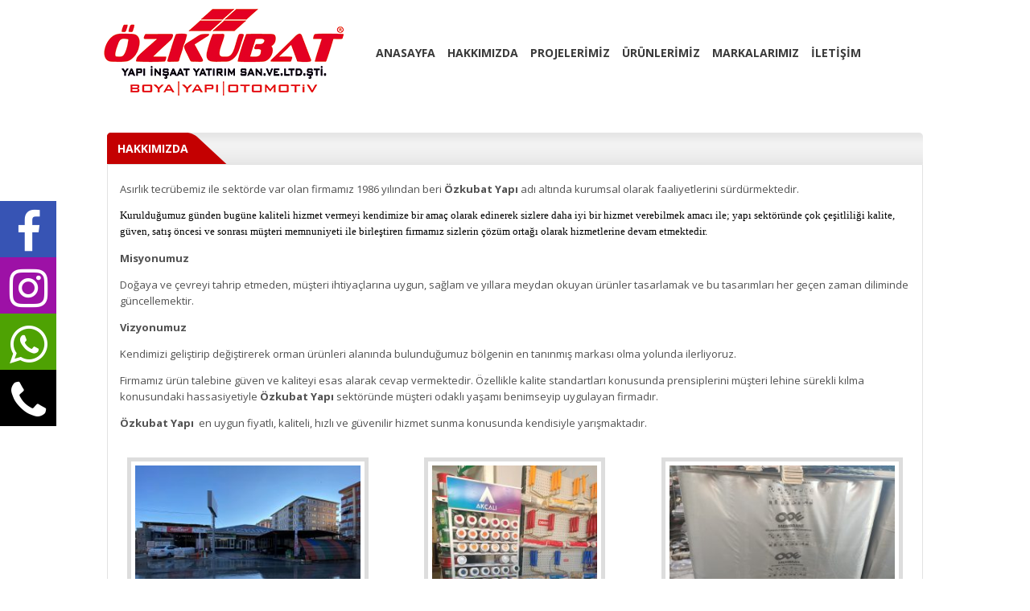

--- FILE ---
content_type: text/html; charset=UTF-8
request_url: https://www.ozkubatyapi.com/hakkimizda/
body_size: 9846
content:

<!DOCTYPE html PUBLIC "-//W3C//DTD XHTML 1.0 Transitional//EN" "http://www.w3.org/TR/xhtml1/DTD/xhtml1-transitional.dtd">
<html xmlns="https://www.w3.org/1999/xhtml" dir="ltr" lang="tr">
<head profile="https://gmpg.org/xfn/11">
<meta http-equiv="Content-Type" content="text/html; charset=utf-8" />
<meta http-equiv="content-language" content="TR" />
<meta name="language" content="TR" />
<title>  HAKKIMIZDA - Özkubat Yapı Ereğli</title>
<meta name="viewport" content="width=device-width, initial-scale=1, maximum-scale=1" />

<link rel="profile" href="https://gmpg.org/xfn/11" />
<link rel="pingback" href="https://www.ozkubatyapi.com/xmlrpc.php" />
<link rel="shortcut icon" href="https://www.ozkubatyapi.com/wp-content/themes/2022-slider/i/favicon.ico" type="image/x-icon"/>

<link rel="stylesheet" href="https://www.ozkubatyapi.com/wp-content/themes/2022-slider/style.css" type="text/css" media="screen" />
<link href='https://fonts.googleapis.com/css?family=Open+Sans:400,300,700,800&amp;subset=latin,latin-ext' rel='stylesheet' type='text/css' />
<link rel="stylesheet" href="https://www.ozkubatyapi.com/wp-content/themes/2022-slider/js/font/css/font-awesome.min.css" />

<meta name='robots' content='max-image-preview:large' />
<link rel="alternate" type="application/rss+xml" title="Özkubat Yapı Ereğli &raquo; HAKKIMIZDA yorum beslemesi" href="https://www.ozkubatyapi.com/hakkimizda/feed/" />
<link rel='stylesheet' id='wp-block-library-css' href='https://www.ozkubatyapi.com/wp-includes/css/dist/block-library/style.min.css?ver=6.3' type='text/css' media='all' />
<style id='classic-theme-styles-inline-css' type='text/css'>
/*! This file is auto-generated */
.wp-block-button__link{color:#fff;background-color:#32373c;border-radius:9999px;box-shadow:none;text-decoration:none;padding:calc(.667em + 2px) calc(1.333em + 2px);font-size:1.125em}.wp-block-file__button{background:#32373c;color:#fff;text-decoration:none}
</style>
<style id='global-styles-inline-css' type='text/css'>
body{--wp--preset--color--black: #000000;--wp--preset--color--cyan-bluish-gray: #abb8c3;--wp--preset--color--white: #ffffff;--wp--preset--color--pale-pink: #f78da7;--wp--preset--color--vivid-red: #cf2e2e;--wp--preset--color--luminous-vivid-orange: #ff6900;--wp--preset--color--luminous-vivid-amber: #fcb900;--wp--preset--color--light-green-cyan: #7bdcb5;--wp--preset--color--vivid-green-cyan: #00d084;--wp--preset--color--pale-cyan-blue: #8ed1fc;--wp--preset--color--vivid-cyan-blue: #0693e3;--wp--preset--color--vivid-purple: #9b51e0;--wp--preset--gradient--vivid-cyan-blue-to-vivid-purple: linear-gradient(135deg,rgba(6,147,227,1) 0%,rgb(155,81,224) 100%);--wp--preset--gradient--light-green-cyan-to-vivid-green-cyan: linear-gradient(135deg,rgb(122,220,180) 0%,rgb(0,208,130) 100%);--wp--preset--gradient--luminous-vivid-amber-to-luminous-vivid-orange: linear-gradient(135deg,rgba(252,185,0,1) 0%,rgba(255,105,0,1) 100%);--wp--preset--gradient--luminous-vivid-orange-to-vivid-red: linear-gradient(135deg,rgba(255,105,0,1) 0%,rgb(207,46,46) 100%);--wp--preset--gradient--very-light-gray-to-cyan-bluish-gray: linear-gradient(135deg,rgb(238,238,238) 0%,rgb(169,184,195) 100%);--wp--preset--gradient--cool-to-warm-spectrum: linear-gradient(135deg,rgb(74,234,220) 0%,rgb(151,120,209) 20%,rgb(207,42,186) 40%,rgb(238,44,130) 60%,rgb(251,105,98) 80%,rgb(254,248,76) 100%);--wp--preset--gradient--blush-light-purple: linear-gradient(135deg,rgb(255,206,236) 0%,rgb(152,150,240) 100%);--wp--preset--gradient--blush-bordeaux: linear-gradient(135deg,rgb(254,205,165) 0%,rgb(254,45,45) 50%,rgb(107,0,62) 100%);--wp--preset--gradient--luminous-dusk: linear-gradient(135deg,rgb(255,203,112) 0%,rgb(199,81,192) 50%,rgb(65,88,208) 100%);--wp--preset--gradient--pale-ocean: linear-gradient(135deg,rgb(255,245,203) 0%,rgb(182,227,212) 50%,rgb(51,167,181) 100%);--wp--preset--gradient--electric-grass: linear-gradient(135deg,rgb(202,248,128) 0%,rgb(113,206,126) 100%);--wp--preset--gradient--midnight: linear-gradient(135deg,rgb(2,3,129) 0%,rgb(40,116,252) 100%);--wp--preset--font-size--small: 13px;--wp--preset--font-size--medium: 20px;--wp--preset--font-size--large: 36px;--wp--preset--font-size--x-large: 42px;--wp--preset--spacing--20: 0.44rem;--wp--preset--spacing--30: 0.67rem;--wp--preset--spacing--40: 1rem;--wp--preset--spacing--50: 1.5rem;--wp--preset--spacing--60: 2.25rem;--wp--preset--spacing--70: 3.38rem;--wp--preset--spacing--80: 5.06rem;--wp--preset--shadow--natural: 6px 6px 9px rgba(0, 0, 0, 0.2);--wp--preset--shadow--deep: 12px 12px 50px rgba(0, 0, 0, 0.4);--wp--preset--shadow--sharp: 6px 6px 0px rgba(0, 0, 0, 0.2);--wp--preset--shadow--outlined: 6px 6px 0px -3px rgba(255, 255, 255, 1), 6px 6px rgba(0, 0, 0, 1);--wp--preset--shadow--crisp: 6px 6px 0px rgba(0, 0, 0, 1);}:where(.is-layout-flex){gap: 0.5em;}:where(.is-layout-grid){gap: 0.5em;}body .is-layout-flow > .alignleft{float: left;margin-inline-start: 0;margin-inline-end: 2em;}body .is-layout-flow > .alignright{float: right;margin-inline-start: 2em;margin-inline-end: 0;}body .is-layout-flow > .aligncenter{margin-left: auto !important;margin-right: auto !important;}body .is-layout-constrained > .alignleft{float: left;margin-inline-start: 0;margin-inline-end: 2em;}body .is-layout-constrained > .alignright{float: right;margin-inline-start: 2em;margin-inline-end: 0;}body .is-layout-constrained > .aligncenter{margin-left: auto !important;margin-right: auto !important;}body .is-layout-constrained > :where(:not(.alignleft):not(.alignright):not(.alignfull)){max-width: var(--wp--style--global--content-size);margin-left: auto !important;margin-right: auto !important;}body .is-layout-constrained > .alignwide{max-width: var(--wp--style--global--wide-size);}body .is-layout-flex{display: flex;}body .is-layout-flex{flex-wrap: wrap;align-items: center;}body .is-layout-flex > *{margin: 0;}body .is-layout-grid{display: grid;}body .is-layout-grid > *{margin: 0;}:where(.wp-block-columns.is-layout-flex){gap: 2em;}:where(.wp-block-columns.is-layout-grid){gap: 2em;}:where(.wp-block-post-template.is-layout-flex){gap: 1.25em;}:where(.wp-block-post-template.is-layout-grid){gap: 1.25em;}.has-black-color{color: var(--wp--preset--color--black) !important;}.has-cyan-bluish-gray-color{color: var(--wp--preset--color--cyan-bluish-gray) !important;}.has-white-color{color: var(--wp--preset--color--white) !important;}.has-pale-pink-color{color: var(--wp--preset--color--pale-pink) !important;}.has-vivid-red-color{color: var(--wp--preset--color--vivid-red) !important;}.has-luminous-vivid-orange-color{color: var(--wp--preset--color--luminous-vivid-orange) !important;}.has-luminous-vivid-amber-color{color: var(--wp--preset--color--luminous-vivid-amber) !important;}.has-light-green-cyan-color{color: var(--wp--preset--color--light-green-cyan) !important;}.has-vivid-green-cyan-color{color: var(--wp--preset--color--vivid-green-cyan) !important;}.has-pale-cyan-blue-color{color: var(--wp--preset--color--pale-cyan-blue) !important;}.has-vivid-cyan-blue-color{color: var(--wp--preset--color--vivid-cyan-blue) !important;}.has-vivid-purple-color{color: var(--wp--preset--color--vivid-purple) !important;}.has-black-background-color{background-color: var(--wp--preset--color--black) !important;}.has-cyan-bluish-gray-background-color{background-color: var(--wp--preset--color--cyan-bluish-gray) !important;}.has-white-background-color{background-color: var(--wp--preset--color--white) !important;}.has-pale-pink-background-color{background-color: var(--wp--preset--color--pale-pink) !important;}.has-vivid-red-background-color{background-color: var(--wp--preset--color--vivid-red) !important;}.has-luminous-vivid-orange-background-color{background-color: var(--wp--preset--color--luminous-vivid-orange) !important;}.has-luminous-vivid-amber-background-color{background-color: var(--wp--preset--color--luminous-vivid-amber) !important;}.has-light-green-cyan-background-color{background-color: var(--wp--preset--color--light-green-cyan) !important;}.has-vivid-green-cyan-background-color{background-color: var(--wp--preset--color--vivid-green-cyan) !important;}.has-pale-cyan-blue-background-color{background-color: var(--wp--preset--color--pale-cyan-blue) !important;}.has-vivid-cyan-blue-background-color{background-color: var(--wp--preset--color--vivid-cyan-blue) !important;}.has-vivid-purple-background-color{background-color: var(--wp--preset--color--vivid-purple) !important;}.has-black-border-color{border-color: var(--wp--preset--color--black) !important;}.has-cyan-bluish-gray-border-color{border-color: var(--wp--preset--color--cyan-bluish-gray) !important;}.has-white-border-color{border-color: var(--wp--preset--color--white) !important;}.has-pale-pink-border-color{border-color: var(--wp--preset--color--pale-pink) !important;}.has-vivid-red-border-color{border-color: var(--wp--preset--color--vivid-red) !important;}.has-luminous-vivid-orange-border-color{border-color: var(--wp--preset--color--luminous-vivid-orange) !important;}.has-luminous-vivid-amber-border-color{border-color: var(--wp--preset--color--luminous-vivid-amber) !important;}.has-light-green-cyan-border-color{border-color: var(--wp--preset--color--light-green-cyan) !important;}.has-vivid-green-cyan-border-color{border-color: var(--wp--preset--color--vivid-green-cyan) !important;}.has-pale-cyan-blue-border-color{border-color: var(--wp--preset--color--pale-cyan-blue) !important;}.has-vivid-cyan-blue-border-color{border-color: var(--wp--preset--color--vivid-cyan-blue) !important;}.has-vivid-purple-border-color{border-color: var(--wp--preset--color--vivid-purple) !important;}.has-vivid-cyan-blue-to-vivid-purple-gradient-background{background: var(--wp--preset--gradient--vivid-cyan-blue-to-vivid-purple) !important;}.has-light-green-cyan-to-vivid-green-cyan-gradient-background{background: var(--wp--preset--gradient--light-green-cyan-to-vivid-green-cyan) !important;}.has-luminous-vivid-amber-to-luminous-vivid-orange-gradient-background{background: var(--wp--preset--gradient--luminous-vivid-amber-to-luminous-vivid-orange) !important;}.has-luminous-vivid-orange-to-vivid-red-gradient-background{background: var(--wp--preset--gradient--luminous-vivid-orange-to-vivid-red) !important;}.has-very-light-gray-to-cyan-bluish-gray-gradient-background{background: var(--wp--preset--gradient--very-light-gray-to-cyan-bluish-gray) !important;}.has-cool-to-warm-spectrum-gradient-background{background: var(--wp--preset--gradient--cool-to-warm-spectrum) !important;}.has-blush-light-purple-gradient-background{background: var(--wp--preset--gradient--blush-light-purple) !important;}.has-blush-bordeaux-gradient-background{background: var(--wp--preset--gradient--blush-bordeaux) !important;}.has-luminous-dusk-gradient-background{background: var(--wp--preset--gradient--luminous-dusk) !important;}.has-pale-ocean-gradient-background{background: var(--wp--preset--gradient--pale-ocean) !important;}.has-electric-grass-gradient-background{background: var(--wp--preset--gradient--electric-grass) !important;}.has-midnight-gradient-background{background: var(--wp--preset--gradient--midnight) !important;}.has-small-font-size{font-size: var(--wp--preset--font-size--small) !important;}.has-medium-font-size{font-size: var(--wp--preset--font-size--medium) !important;}.has-large-font-size{font-size: var(--wp--preset--font-size--large) !important;}.has-x-large-font-size{font-size: var(--wp--preset--font-size--x-large) !important;}
.wp-block-navigation a:where(:not(.wp-element-button)){color: inherit;}
:where(.wp-block-post-template.is-layout-flex){gap: 1.25em;}:where(.wp-block-post-template.is-layout-grid){gap: 1.25em;}
:where(.wp-block-columns.is-layout-flex){gap: 2em;}:where(.wp-block-columns.is-layout-grid){gap: 2em;}
.wp-block-pullquote{font-size: 1.5em;line-height: 1.6;}
</style>
<!--n2css--><script type='text/javascript' src='https://www.ozkubatyapi.com/wp-content/themes/2022-slider/admin/js/javas.js?ver=1.0' id='javas-js'></script>
<link rel="https://api.w.org/" href="https://www.ozkubatyapi.com/wp-json/" /><link rel="alternate" type="application/json" href="https://www.ozkubatyapi.com/wp-json/wp/v2/posts/559" /><link rel="EditURI" type="application/rsd+xml" title="RSD" href="https://www.ozkubatyapi.com/xmlrpc.php?rsd" />
<link rel="canonical" href="https://www.ozkubatyapi.com/hakkimizda/" />
<link rel='shortlink' href='https://www.ozkubatyapi.com/?p=559' />
<link rel="alternate" type="application/json+oembed" href="https://www.ozkubatyapi.com/wp-json/oembed/1.0/embed?url=https%3A%2F%2Fwww.ozkubatyapi.com%2Fhakkimizda%2F" />
<link rel="alternate" type="text/xml+oembed" href="https://www.ozkubatyapi.com/wp-json/oembed/1.0/embed?url=https%3A%2F%2Fwww.ozkubatyapi.com%2Fhakkimizda%2F&#038;format=xml" />
<link rel="icon" href="https://www.ozkubatyapi.com/wp-content/uploads/2016/10/cropped-zkubat-logoooththtrh-32x32.png" sizes="32x32" />
<link rel="icon" href="https://www.ozkubatyapi.com/wp-content/uploads/2016/10/cropped-zkubat-logoooththtrh-192x192.png" sizes="192x192" />
<link rel="apple-touch-icon" href="https://www.ozkubatyapi.com/wp-content/uploads/2016/10/cropped-zkubat-logoooththtrh-180x180.png" />
<meta name="msapplication-TileImage" content="https://www.ozkubatyapi.com/wp-content/uploads/2016/10/cropped-zkubat-logoooththtrh-270x270.png" />

<script type="text/javascript" src="https://www.ozkubatyapi.com/wp-content/themes/2022-slider/js/jquery.js"></script>

<script type="text/javascript" src="https://www.ozkubatyapi.com/wp-content/themes/2022-slider/js/foto-slayt.js"></script>

<script type="text/javascript" src="https://www.ozkubatyapi.com/wp-content/themes/2022-slider/js/contentslider2.js"></script>
<script type="text/javascript" src="https://www.ozkubatyapi.com/wp-content/themes/2022-slider/js/tabcontent.js"></script>

<link rel="stylesheet" href="https://www.ozkubatyapi.com/wp-content/themes/2022-slider/js/aos/aos.css" />
<script type="text/javascript" src="https://www.ozkubatyapi.com/wp-content/themes/2022-slider/js/aos/aos.js"></script>

</head>

<body>

<div class="sosyeni">

<a href="https://www.facebook.com/ozkubatyapi" class="sosyeni1" target="_blank"><i class="fa fa-facebook"></i></a>
<a href="https://www.instagram.com/ozkubatyapi/" class="sosyeni2" target="_blank"><i class="fa fa-instagram"></i></a>
<a href="https://api.whatsapp.com/send?phone=+905424741850&text=Merhaba, https://www.ozkubatyapi.com üzerinden size ulaşmaktayım." class="sosyeni3" target="_blank"><i class="fa fa-whatsapp"></i></a>


<a href="" class="sosyeni5"><i class="fa fa-phone"></i></a>
</div>


<div class="yukari"><div class="wrap">
<div class="header">
<div class="logo9"><a href="https://www.ozkubatyapi.com" title="Özkubat Yapı Ereğli"></a></div>
<div id="ustmenu9" class="menu-ana-menu-container"><ul id="menu-ana-menu" class="ustmenu9"><li id="menu-item-9" class="menu-item menu-item-type-custom menu-item-object-custom menu-item-home menu-item-9"><a href="https://www.ozkubatyapi.com/">ANASAYFA</a></li>
<li id="menu-item-562" class="menu-item menu-item-type-post_type menu-item-object-post current-menu-item menu-item-562"><a href="https://www.ozkubatyapi.com/hakkimizda/" aria-current="page">HAKKIMIZDA</a></li>
<li id="menu-item-525" class="menu-item menu-item-type-post_type menu-item-object-post menu-item-525"><a href="https://www.ozkubatyapi.com/projelerimiz/">PROJELERİMİZ</a></li>
<li id="menu-item-11" class="menu-item menu-item-type-taxonomy menu-item-object-category menu-item-has-children menu-item-11"><a href="https://www.ozkubatyapi.com/kategori/urunler/">ÜRÜNLERİMİZ</a>
<ul class="sub-menu">
	<li id="menu-item-13" class="menu-item menu-item-type-taxonomy menu-item-object-category menu-item-13"><a href="https://www.ozkubatyapi.com/kategori/urunler/profil-boru-sac/">Profil Boru &#8211; Sac</a></li>
	<li id="menu-item-12" class="menu-item menu-item-type-taxonomy menu-item-object-category menu-item-12"><a href="https://www.ozkubatyapi.com/kategori/urunler/cati-kaplama-malzemeleri/">Kereste-Osb-Plywood-Shingle-Membran</a></li>
	<li id="menu-item-18" class="menu-item menu-item-type-taxonomy menu-item-object-category menu-item-18"><a href="https://www.ozkubatyapi.com/kategori/urunler/teleskopik-direk/">Teleskopik Direk</a></li>
	<li id="menu-item-16" class="menu-item menu-item-type-taxonomy menu-item-object-category menu-item-16"><a href="https://www.ozkubatyapi.com/kategori/urunler/cimento-kirec-alci/">Çimento &#8211; Kireç- Beyaz Kireç &#8211; Alçı</a></li>
	<li id="menu-item-15" class="menu-item menu-item-type-taxonomy menu-item-object-category menu-item-15"><a href="https://www.ozkubatyapi.com/kategori/urunler/bims-kiremit/">Bims &#8211; Kiremit</a></li>
	<li id="menu-item-17" class="menu-item menu-item-type-taxonomy menu-item-object-category menu-item-17"><a href="https://www.ozkubatyapi.com/kategori/urunler/odun-komur/">Odun &#8211; Kömür</a></li>
</ul>
</li>
<li id="menu-item-37" class="menu-item menu-item-type-taxonomy menu-item-object-category menu-item-has-children menu-item-37"><a href="https://www.ozkubatyapi.com/kategori/marklarimiz/">MARKALARIMIZ</a>
<ul class="sub-menu">
	<li id="menu-item-491" class="menu-item menu-item-type-taxonomy menu-item-object-category menu-item-491"><a href="https://www.ozkubatyapi.com/kategori/marklarimiz/dufa-boya/">Düfa Boya</a></li>
	<li id="menu-item-502" class="menu-item menu-item-type-post_type menu-item-object-post menu-item-502"><a href="https://www.ozkubatyapi.com/panelsan-urunleri/">Panelsan Ürünleri</a></li>
	<li id="menu-item-497" class="menu-item menu-item-type-post_type menu-item-object-post menu-item-497"><a href="https://www.ozkubatyapi.com/tayf-kiremit/">Tayf Kiremit</a></li>
	<li id="menu-item-98" class="menu-item menu-item-type-taxonomy menu-item-object-category menu-item-98"><a href="https://www.ozkubatyapi.com/kategori/marklarimiz/osb-marka/">OSB</a></li>
	<li id="menu-item-94" class="menu-item menu-item-type-taxonomy menu-item-object-category menu-item-94"><a href="https://www.ozkubatyapi.com/kategori/marklarimiz/boya/">PAMUKKALE</a></li>
	<li id="menu-item-99" class="menu-item menu-item-type-taxonomy menu-item-object-category menu-item-99"><a href="https://www.ozkubatyapi.com/kategori/marklarimiz/plywood/">PLYWOOD</a></li>
	<li id="menu-item-95" class="menu-item menu-item-type-taxonomy menu-item-object-category menu-item-95"><a href="https://www.ozkubatyapi.com/kategori/marklarimiz/cimento/">ÇİMENTO</a></li>
	<li id="menu-item-96" class="menu-item menu-item-type-taxonomy menu-item-object-category menu-item-96"><a href="https://www.ozkubatyapi.com/kategori/marklarimiz/kirec/">KİREÇ</a></li>
	<li id="menu-item-97" class="menu-item menu-item-type-taxonomy menu-item-object-category menu-item-97"><a href="https://www.ozkubatyapi.com/kategori/marklarimiz/kiremit/">KİREMİT</a></li>
	<li id="menu-item-100" class="menu-item menu-item-type-taxonomy menu-item-object-category menu-item-100"><a href="https://www.ozkubatyapi.com/kategori/marklarimiz/shingle/">SHİNGLE ÇATI</a></li>
</ul>
</li>
<li id="menu-item-14" class="menu-item menu-item-type-post_type menu-item-object-page menu-item-14"><a href="https://www.ozkubatyapi.com/iletisim/">İLETİŞİM</a></li>
<li id="menu-item-36" class="menu-item menu-item-type-taxonomy menu-item-object-category menu-item-36"><a href="https://www.ozkubatyapi.com/kategori/referanslar/">REFERANSLAR</a></li>
</ul></div></div>
</div></div>

<style type="text/css">
body {
	background: none;
	}
</style>

<div class="tmz"></div>

<div class="wrap">
<div class="header">
<div class="logo9"><a href="https://www.ozkubatyapi.com" title="Özkubat Yapı Ereğli"></a></div>
<div id="ustmenu9" class="menu-ana-menu-container"><ul id="menu-ana-menu-1" class="ustmenu9"><li class="menu-item menu-item-type-custom menu-item-object-custom menu-item-home menu-item-9"><a href="https://www.ozkubatyapi.com/">ANASAYFA</a></li>
<li class="menu-item menu-item-type-post_type menu-item-object-post current-menu-item menu-item-562"><a href="https://www.ozkubatyapi.com/hakkimizda/" aria-current="page">HAKKIMIZDA</a></li>
<li class="menu-item menu-item-type-post_type menu-item-object-post menu-item-525"><a href="https://www.ozkubatyapi.com/projelerimiz/">PROJELERİMİZ</a></li>
<li class="menu-item menu-item-type-taxonomy menu-item-object-category menu-item-has-children menu-item-11"><a href="https://www.ozkubatyapi.com/kategori/urunler/">ÜRÜNLERİMİZ</a>
<ul class="sub-menu">
	<li class="menu-item menu-item-type-taxonomy menu-item-object-category menu-item-13"><a href="https://www.ozkubatyapi.com/kategori/urunler/profil-boru-sac/">Profil Boru &#8211; Sac</a></li>
	<li class="menu-item menu-item-type-taxonomy menu-item-object-category menu-item-12"><a href="https://www.ozkubatyapi.com/kategori/urunler/cati-kaplama-malzemeleri/">Kereste-Osb-Plywood-Shingle-Membran</a></li>
	<li class="menu-item menu-item-type-taxonomy menu-item-object-category menu-item-18"><a href="https://www.ozkubatyapi.com/kategori/urunler/teleskopik-direk/">Teleskopik Direk</a></li>
	<li class="menu-item menu-item-type-taxonomy menu-item-object-category menu-item-16"><a href="https://www.ozkubatyapi.com/kategori/urunler/cimento-kirec-alci/">Çimento &#8211; Kireç- Beyaz Kireç &#8211; Alçı</a></li>
	<li class="menu-item menu-item-type-taxonomy menu-item-object-category menu-item-15"><a href="https://www.ozkubatyapi.com/kategori/urunler/bims-kiremit/">Bims &#8211; Kiremit</a></li>
	<li class="menu-item menu-item-type-taxonomy menu-item-object-category menu-item-17"><a href="https://www.ozkubatyapi.com/kategori/urunler/odun-komur/">Odun &#8211; Kömür</a></li>
</ul>
</li>
<li class="menu-item menu-item-type-taxonomy menu-item-object-category menu-item-has-children menu-item-37"><a href="https://www.ozkubatyapi.com/kategori/marklarimiz/">MARKALARIMIZ</a>
<ul class="sub-menu">
	<li class="menu-item menu-item-type-taxonomy menu-item-object-category menu-item-491"><a href="https://www.ozkubatyapi.com/kategori/marklarimiz/dufa-boya/">Düfa Boya</a></li>
	<li class="menu-item menu-item-type-post_type menu-item-object-post menu-item-502"><a href="https://www.ozkubatyapi.com/panelsan-urunleri/">Panelsan Ürünleri</a></li>
	<li class="menu-item menu-item-type-post_type menu-item-object-post menu-item-497"><a href="https://www.ozkubatyapi.com/tayf-kiremit/">Tayf Kiremit</a></li>
	<li class="menu-item menu-item-type-taxonomy menu-item-object-category menu-item-98"><a href="https://www.ozkubatyapi.com/kategori/marklarimiz/osb-marka/">OSB</a></li>
	<li class="menu-item menu-item-type-taxonomy menu-item-object-category menu-item-94"><a href="https://www.ozkubatyapi.com/kategori/marklarimiz/boya/">PAMUKKALE</a></li>
	<li class="menu-item menu-item-type-taxonomy menu-item-object-category menu-item-99"><a href="https://www.ozkubatyapi.com/kategori/marklarimiz/plywood/">PLYWOOD</a></li>
	<li class="menu-item menu-item-type-taxonomy menu-item-object-category menu-item-95"><a href="https://www.ozkubatyapi.com/kategori/marklarimiz/cimento/">ÇİMENTO</a></li>
	<li class="menu-item menu-item-type-taxonomy menu-item-object-category menu-item-96"><a href="https://www.ozkubatyapi.com/kategori/marklarimiz/kirec/">KİREÇ</a></li>
	<li class="menu-item menu-item-type-taxonomy menu-item-object-category menu-item-97"><a href="https://www.ozkubatyapi.com/kategori/marklarimiz/kiremit/">KİREMİT</a></li>
	<li class="menu-item menu-item-type-taxonomy menu-item-object-category menu-item-100"><a href="https://www.ozkubatyapi.com/kategori/marklarimiz/shingle/">SHİNGLE ÇATI</a></li>
</ul>
</li>
<li class="menu-item menu-item-type-post_type menu-item-object-page menu-item-14"><a href="https://www.ozkubatyapi.com/iletisim/">İLETİŞİM</a></li>
<li class="menu-item menu-item-type-taxonomy menu-item-object-category menu-item-36"><a href="https://www.ozkubatyapi.com/kategori/referanslar/">REFERANSLAR</a></li>
</ul></div></div>
</div>

<div class="tmz"></div>

<div class="bos30"></div>

<div class="wrap">

<script type="text/javascript">
var $ftssve = jQuery.noConflict();
$ftssve(window).scroll(function(){
    if ($ftssve(this).scrollTop() > 250){
        $ftssve(".yukari").fadeIn(400);
    } else {
        $ftssve(".yukari").fadeOut(400);
    }
});
</script>

<div class="content">

<div class="tamkapla">

<div class="baslik"><p><b>HAKKIMIZDA</b></p></div>
<div class="boskapla"><div class="bos10"></div>


<div class="icerik tamsayfam"><p>Asırlık tecrübemiz ile sektörde var olan firmamız 1986 yılından beri <strong>Özkubat Yapı</strong> adı altında kurumsal olarak faaliyetlerini sürdürmektedir.</p>
<p><span style="color: #000000; font-family: verdana, geneva; font-size: small;">Kurulduğumuz günden bugüne kaliteli hizmet vermeyi kendimize bir amaç olarak edinerek sizlere daha iyi bir </span><span style="color: #000000; font-family: verdana, geneva; font-size: small;">hizmet verebilmek amacı ile; yapı sektöründe çok çeşitliliği kalite, güven, satış öncesi ve sonrası müşteri </span><span style="color: #000000; font-family: verdana, geneva; font-size: small;">memnuniyeti ile birleştiren firmamız sizlerin çözüm ortağı olarak hizmetlerine devam etmektedir.</span></p>
<p><strong>Misyonumuz</strong></p>
<p>Doğaya ve çevreyi tahrip etmeden, müşteri ihtiyaçlarına uygun, sağlam ve yıllara meydan okuyan ürünler tasarlamak ve bu tasarımları her geçen zaman diliminde güncellemektir.</p>
<p><strong>Vizyonumuz</strong></p>
<p>Kendimizi geliştirip değiştirerek orman ürünleri alanında bulunduğumuz bölgenin en tanınmış markası olma yolunda ilerliyoruz.</p>
<p>Firmamız ürün talebine güven ve kaliteyi esas alarak cevap vermektedir. Özellikle kalite standartları konusunda prensiplerini müşteri lehine sürekli kılma konusundaki hassasiyetiyle <strong>Özkubat Yapı</strong> sektöründe müşteri odaklı yaşamı benimseyip uygulayan firmadır.</p>
<p><strong>Özkubat Yapı</strong>  en uygun fiyatlı, kaliteli, hızlı ve güvenilir hizmet sunma konusunda kendisiyle yarışmaktadır.</p>
<div id='gallery-1' class='gallery galleryid-559 gallery-columns-3 gallery-size-medium'><dl class='gallery-item'>
			<dt class='gallery-icon landscape'>
				<a rel="gallery1" class="fancybox" href='https://www.ozkubatyapi.com/wp-content/uploads/2023/04/272331864_4726722207364958_6965179795427226943_n.jpg'><img width="300" height="225" src="https://www.ozkubatyapi.com/wp-content/uploads/2023/04/272331864_4726722207364958_6965179795427226943_n-300x225.jpg" class="attachment-medium size-medium" alt="" decoding="async" fetchpriority="high" srcset="https://www.ozkubatyapi.com/wp-content/uploads/2023/04/272331864_4726722207364958_6965179795427226943_n-300x225.jpg 300w, https://www.ozkubatyapi.com/wp-content/uploads/2023/04/272331864_4726722207364958_6965179795427226943_n-1024x768.jpg 1024w, https://www.ozkubatyapi.com/wp-content/uploads/2023/04/272331864_4726722207364958_6965179795427226943_n-768x576.jpg 768w, https://www.ozkubatyapi.com/wp-content/uploads/2023/04/272331864_4726722207364958_6965179795427226943_n-1536x1152.jpg 1536w, https://www.ozkubatyapi.com/wp-content/uploads/2023/04/272331864_4726722207364958_6965179795427226943_n.jpg 2048w" sizes="(max-width: 300px) 100vw, 300px" /></a>
			</dt></dl><dl class='gallery-item'>
			<dt class='gallery-icon landscape'>
				<a rel="gallery1" class="fancybox" href='https://www.ozkubatyapi.com/wp-content/uploads/2023/04/311050498_837260930801365_4348088095350343609_n.jpg'><img width="300" height="225" src="https://www.ozkubatyapi.com/wp-content/uploads/2023/04/311050498_837260930801365_4348088095350343609_n-300x225.jpg" class="attachment-medium size-medium" alt="" decoding="async" srcset="https://www.ozkubatyapi.com/wp-content/uploads/2023/04/311050498_837260930801365_4348088095350343609_n-300x225.jpg 300w, https://www.ozkubatyapi.com/wp-content/uploads/2023/04/311050498_837260930801365_4348088095350343609_n.jpg 720w" sizes="(max-width: 300px) 100vw, 300px" /></a>
			</dt></dl><dl class='gallery-item'>
			<dt class='gallery-icon landscape'>
				<a rel="gallery1" class="fancybox" href='https://www.ozkubatyapi.com/wp-content/uploads/2023/04/ddcabe90-df08-44de-b3b8-d8616419f179.jpeg'><img width="300" height="225" src="https://www.ozkubatyapi.com/wp-content/uploads/2023/04/ddcabe90-df08-44de-b3b8-d8616419f179-300x225.jpeg" class="attachment-medium size-medium" alt="" decoding="async" srcset="https://www.ozkubatyapi.com/wp-content/uploads/2023/04/ddcabe90-df08-44de-b3b8-d8616419f179-300x225.jpeg 300w, https://www.ozkubatyapi.com/wp-content/uploads/2023/04/ddcabe90-df08-44de-b3b8-d8616419f179-1024x768.jpeg 1024w, https://www.ozkubatyapi.com/wp-content/uploads/2023/04/ddcabe90-df08-44de-b3b8-d8616419f179-768x576.jpeg 768w, https://www.ozkubatyapi.com/wp-content/uploads/2023/04/ddcabe90-df08-44de-b3b8-d8616419f179-1536x1152.jpeg 1536w, https://www.ozkubatyapi.com/wp-content/uploads/2023/04/ddcabe90-df08-44de-b3b8-d8616419f179.jpeg 1600w" sizes="(max-width: 300px) 100vw, 300px" /></a>
			</dt></dl><br style="clear: both" /><dl class='gallery-item'>
			<dt class='gallery-icon portrait'>
				<a rel="gallery1" class="fancybox" href='https://www.ozkubatyapi.com/wp-content/uploads/2023/04/ca48d16b-c0fc-4f69-9568-6900fe3629cc.jpeg'><img width="225" height="300" src="https://www.ozkubatyapi.com/wp-content/uploads/2023/04/ca48d16b-c0fc-4f69-9568-6900fe3629cc-225x300.jpeg" class="attachment-medium size-medium" alt="" decoding="async" loading="lazy" srcset="https://www.ozkubatyapi.com/wp-content/uploads/2023/04/ca48d16b-c0fc-4f69-9568-6900fe3629cc-225x300.jpeg 225w, https://www.ozkubatyapi.com/wp-content/uploads/2023/04/ca48d16b-c0fc-4f69-9568-6900fe3629cc-768x1024.jpeg 768w, https://www.ozkubatyapi.com/wp-content/uploads/2023/04/ca48d16b-c0fc-4f69-9568-6900fe3629cc-1152x1536.jpeg 1152w, https://www.ozkubatyapi.com/wp-content/uploads/2023/04/ca48d16b-c0fc-4f69-9568-6900fe3629cc.jpeg 1200w" sizes="(max-width: 225px) 100vw, 225px" /></a>
			</dt></dl><dl class='gallery-item'>
			<dt class='gallery-icon portrait'>
				<a rel="gallery1" class="fancybox" href='https://www.ozkubatyapi.com/wp-content/uploads/2023/04/54a8e819-2f6c-4f6f-8c80-2ed2d725cf65.jpeg'><img width="225" height="300" src="https://www.ozkubatyapi.com/wp-content/uploads/2023/04/54a8e819-2f6c-4f6f-8c80-2ed2d725cf65-225x300.jpeg" class="attachment-medium size-medium" alt="" decoding="async" loading="lazy" srcset="https://www.ozkubatyapi.com/wp-content/uploads/2023/04/54a8e819-2f6c-4f6f-8c80-2ed2d725cf65-225x300.jpeg 225w, https://www.ozkubatyapi.com/wp-content/uploads/2023/04/54a8e819-2f6c-4f6f-8c80-2ed2d725cf65-768x1024.jpeg 768w, https://www.ozkubatyapi.com/wp-content/uploads/2023/04/54a8e819-2f6c-4f6f-8c80-2ed2d725cf65-1152x1536.jpeg 1152w, https://www.ozkubatyapi.com/wp-content/uploads/2023/04/54a8e819-2f6c-4f6f-8c80-2ed2d725cf65.jpeg 1200w" sizes="(max-width: 225px) 100vw, 225px" /></a>
			</dt></dl><dl class='gallery-item'>
			<dt class='gallery-icon landscape'>
				<a rel="gallery1" class="fancybox" href='https://www.ozkubatyapi.com/wp-content/uploads/2023/04/4a465c5b-3274-4285-8fe9-ac01153dd1ba.jpeg'><img width="300" height="225" src="https://www.ozkubatyapi.com/wp-content/uploads/2023/04/4a465c5b-3274-4285-8fe9-ac01153dd1ba-300x225.jpeg" class="attachment-medium size-medium" alt="" decoding="async" loading="lazy" srcset="https://www.ozkubatyapi.com/wp-content/uploads/2023/04/4a465c5b-3274-4285-8fe9-ac01153dd1ba-300x225.jpeg 300w, https://www.ozkubatyapi.com/wp-content/uploads/2023/04/4a465c5b-3274-4285-8fe9-ac01153dd1ba-1024x768.jpeg 1024w, https://www.ozkubatyapi.com/wp-content/uploads/2023/04/4a465c5b-3274-4285-8fe9-ac01153dd1ba-768x576.jpeg 768w, https://www.ozkubatyapi.com/wp-content/uploads/2023/04/4a465c5b-3274-4285-8fe9-ac01153dd1ba-1536x1152.jpeg 1536w, https://www.ozkubatyapi.com/wp-content/uploads/2023/04/4a465c5b-3274-4285-8fe9-ac01153dd1ba.jpeg 1600w" sizes="(max-width: 300px) 100vw, 300px" /></a>
			</dt></dl><br style="clear: both" /><dl class='gallery-item'>
			<dt class='gallery-icon landscape'>
				<a rel="gallery1" class="fancybox" href='https://www.ozkubatyapi.com/wp-content/uploads/2023/04/c51d0751-ef60-45b0-b459-d74dd339433c.jpeg'><img width="300" height="225" src="https://www.ozkubatyapi.com/wp-content/uploads/2023/04/c51d0751-ef60-45b0-b459-d74dd339433c-300x225.jpeg" class="attachment-medium size-medium" alt="" decoding="async" loading="lazy" srcset="https://www.ozkubatyapi.com/wp-content/uploads/2023/04/c51d0751-ef60-45b0-b459-d74dd339433c-300x225.jpeg 300w, https://www.ozkubatyapi.com/wp-content/uploads/2023/04/c51d0751-ef60-45b0-b459-d74dd339433c-1024x768.jpeg 1024w, https://www.ozkubatyapi.com/wp-content/uploads/2023/04/c51d0751-ef60-45b0-b459-d74dd339433c-768x576.jpeg 768w, https://www.ozkubatyapi.com/wp-content/uploads/2023/04/c51d0751-ef60-45b0-b459-d74dd339433c-1536x1152.jpeg 1536w, https://www.ozkubatyapi.com/wp-content/uploads/2023/04/c51d0751-ef60-45b0-b459-d74dd339433c.jpeg 1600w" sizes="(max-width: 300px) 100vw, 300px" /></a>
			</dt></dl><dl class='gallery-item'>
			<dt class='gallery-icon landscape'>
				<a rel="gallery1" class="fancybox" href='https://www.ozkubatyapi.com/wp-content/uploads/2023/04/2f0ce3da-3ff2-411d-a246-f085eaf4af25.jpeg'><img width="300" height="225" src="https://www.ozkubatyapi.com/wp-content/uploads/2023/04/2f0ce3da-3ff2-411d-a246-f085eaf4af25-300x225.jpeg" class="attachment-medium size-medium" alt="" decoding="async" loading="lazy" srcset="https://www.ozkubatyapi.com/wp-content/uploads/2023/04/2f0ce3da-3ff2-411d-a246-f085eaf4af25-300x225.jpeg 300w, https://www.ozkubatyapi.com/wp-content/uploads/2023/04/2f0ce3da-3ff2-411d-a246-f085eaf4af25-1024x768.jpeg 1024w, https://www.ozkubatyapi.com/wp-content/uploads/2023/04/2f0ce3da-3ff2-411d-a246-f085eaf4af25-768x576.jpeg 768w, https://www.ozkubatyapi.com/wp-content/uploads/2023/04/2f0ce3da-3ff2-411d-a246-f085eaf4af25-1536x1152.jpeg 1536w, https://www.ozkubatyapi.com/wp-content/uploads/2023/04/2f0ce3da-3ff2-411d-a246-f085eaf4af25.jpeg 1600w" sizes="(max-width: 300px) 100vw, 300px" /></a>
			</dt></dl><dl class='gallery-item'>
			<dt class='gallery-icon portrait'>
				<a rel="gallery1" class="fancybox" href='https://www.ozkubatyapi.com/wp-content/uploads/2023/04/50e7523d-e46b-4e16-9273-9d878fab2916.jpeg'><img width="225" height="300" src="https://www.ozkubatyapi.com/wp-content/uploads/2023/04/50e7523d-e46b-4e16-9273-9d878fab2916-225x300.jpeg" class="attachment-medium size-medium" alt="" decoding="async" loading="lazy" srcset="https://www.ozkubatyapi.com/wp-content/uploads/2023/04/50e7523d-e46b-4e16-9273-9d878fab2916-225x300.jpeg 225w, https://www.ozkubatyapi.com/wp-content/uploads/2023/04/50e7523d-e46b-4e16-9273-9d878fab2916-768x1024.jpeg 768w, https://www.ozkubatyapi.com/wp-content/uploads/2023/04/50e7523d-e46b-4e16-9273-9d878fab2916-1152x1536.jpeg 1152w, https://www.ozkubatyapi.com/wp-content/uploads/2023/04/50e7523d-e46b-4e16-9273-9d878fab2916.jpeg 1200w" sizes="(max-width: 225px) 100vw, 225px" /></a>
			</dt></dl><br style="clear: both" /><dl class='gallery-item'>
			<dt class='gallery-icon portrait'>
				<a rel="gallery1" class="fancybox" href='https://www.ozkubatyapi.com/wp-content/uploads/2023/04/d3139719-1ecb-4bfe-a7a3-15ebddb44b3c.jpeg'><img width="225" height="300" src="https://www.ozkubatyapi.com/wp-content/uploads/2023/04/d3139719-1ecb-4bfe-a7a3-15ebddb44b3c-225x300.jpeg" class="attachment-medium size-medium" alt="" decoding="async" loading="lazy" srcset="https://www.ozkubatyapi.com/wp-content/uploads/2023/04/d3139719-1ecb-4bfe-a7a3-15ebddb44b3c-225x300.jpeg 225w, https://www.ozkubatyapi.com/wp-content/uploads/2023/04/d3139719-1ecb-4bfe-a7a3-15ebddb44b3c-768x1024.jpeg 768w, https://www.ozkubatyapi.com/wp-content/uploads/2023/04/d3139719-1ecb-4bfe-a7a3-15ebddb44b3c-1152x1536.jpeg 1152w, https://www.ozkubatyapi.com/wp-content/uploads/2023/04/d3139719-1ecb-4bfe-a7a3-15ebddb44b3c.jpeg 1200w" sizes="(max-width: 225px) 100vw, 225px" /></a>
			</dt></dl><dl class='gallery-item'>
			<dt class='gallery-icon landscape'>
				<a rel="gallery1" class="fancybox" href='https://www.ozkubatyapi.com/wp-content/uploads/2023/04/f21d1f5b-17a8-4297-92f0-0bb776cf27f6.jpeg'><img width="300" height="225" src="https://www.ozkubatyapi.com/wp-content/uploads/2023/04/f21d1f5b-17a8-4297-92f0-0bb776cf27f6-300x225.jpeg" class="attachment-medium size-medium" alt="" decoding="async" loading="lazy" srcset="https://www.ozkubatyapi.com/wp-content/uploads/2023/04/f21d1f5b-17a8-4297-92f0-0bb776cf27f6-300x225.jpeg 300w, https://www.ozkubatyapi.com/wp-content/uploads/2023/04/f21d1f5b-17a8-4297-92f0-0bb776cf27f6-1024x768.jpeg 1024w, https://www.ozkubatyapi.com/wp-content/uploads/2023/04/f21d1f5b-17a8-4297-92f0-0bb776cf27f6-768x576.jpeg 768w, https://www.ozkubatyapi.com/wp-content/uploads/2023/04/f21d1f5b-17a8-4297-92f0-0bb776cf27f6-1536x1152.jpeg 1536w, https://www.ozkubatyapi.com/wp-content/uploads/2023/04/f21d1f5b-17a8-4297-92f0-0bb776cf27f6.jpeg 1600w" sizes="(max-width: 300px) 100vw, 300px" /></a>
			</dt></dl><dl class='gallery-item'>
			<dt class='gallery-icon landscape'>
				<a rel="gallery1" class="fancybox" href='https://www.ozkubatyapi.com/wp-content/uploads/2023/04/764e5389-9100-43ae-bd4b-b4b1e0c7594f.jpeg'><img width="300" height="225" src="https://www.ozkubatyapi.com/wp-content/uploads/2023/04/764e5389-9100-43ae-bd4b-b4b1e0c7594f-300x225.jpeg" class="attachment-medium size-medium" alt="" decoding="async" loading="lazy" srcset="https://www.ozkubatyapi.com/wp-content/uploads/2023/04/764e5389-9100-43ae-bd4b-b4b1e0c7594f-300x225.jpeg 300w, https://www.ozkubatyapi.com/wp-content/uploads/2023/04/764e5389-9100-43ae-bd4b-b4b1e0c7594f-1024x768.jpeg 1024w, https://www.ozkubatyapi.com/wp-content/uploads/2023/04/764e5389-9100-43ae-bd4b-b4b1e0c7594f-768x576.jpeg 768w, https://www.ozkubatyapi.com/wp-content/uploads/2023/04/764e5389-9100-43ae-bd4b-b4b1e0c7594f-1536x1152.jpeg 1536w, https://www.ozkubatyapi.com/wp-content/uploads/2023/04/764e5389-9100-43ae-bd4b-b4b1e0c7594f.jpeg 1600w" sizes="(max-width: 300px) 100vw, 300px" /></a>
			</dt></dl><br style="clear: both" /><dl class='gallery-item'>
			<dt class='gallery-icon portrait'>
				<a rel="gallery1" class="fancybox" href='https://www.ozkubatyapi.com/wp-content/uploads/2023/04/262ea768-0949-479b-ad7b-a80296bcd48d.jpeg'><img width="225" height="300" src="https://www.ozkubatyapi.com/wp-content/uploads/2023/04/262ea768-0949-479b-ad7b-a80296bcd48d-225x300.jpeg" class="attachment-medium size-medium" alt="" decoding="async" loading="lazy" srcset="https://www.ozkubatyapi.com/wp-content/uploads/2023/04/262ea768-0949-479b-ad7b-a80296bcd48d-225x300.jpeg 225w, https://www.ozkubatyapi.com/wp-content/uploads/2023/04/262ea768-0949-479b-ad7b-a80296bcd48d-768x1024.jpeg 768w, https://www.ozkubatyapi.com/wp-content/uploads/2023/04/262ea768-0949-479b-ad7b-a80296bcd48d-1152x1536.jpeg 1152w, https://www.ozkubatyapi.com/wp-content/uploads/2023/04/262ea768-0949-479b-ad7b-a80296bcd48d.jpeg 1200w" sizes="(max-width: 225px) 100vw, 225px" /></a>
			</dt></dl><dl class='gallery-item'>
			<dt class='gallery-icon landscape'>
				<a rel="gallery1" class="fancybox" href='https://www.ozkubatyapi.com/wp-content/uploads/2023/04/e761b287-12c3-477b-8e8c-8f85e03e680e.jpeg'><img width="300" height="225" src="https://www.ozkubatyapi.com/wp-content/uploads/2023/04/e761b287-12c3-477b-8e8c-8f85e03e680e-300x225.jpeg" class="attachment-medium size-medium" alt="" decoding="async" loading="lazy" srcset="https://www.ozkubatyapi.com/wp-content/uploads/2023/04/e761b287-12c3-477b-8e8c-8f85e03e680e-300x225.jpeg 300w, https://www.ozkubatyapi.com/wp-content/uploads/2023/04/e761b287-12c3-477b-8e8c-8f85e03e680e-1024x768.jpeg 1024w, https://www.ozkubatyapi.com/wp-content/uploads/2023/04/e761b287-12c3-477b-8e8c-8f85e03e680e-768x576.jpeg 768w, https://www.ozkubatyapi.com/wp-content/uploads/2023/04/e761b287-12c3-477b-8e8c-8f85e03e680e-1536x1152.jpeg 1536w, https://www.ozkubatyapi.com/wp-content/uploads/2023/04/e761b287-12c3-477b-8e8c-8f85e03e680e.jpeg 1600w" sizes="(max-width: 300px) 100vw, 300px" /></a>
			</dt></dl><dl class='gallery-item'>
			<dt class='gallery-icon landscape'>
				<a rel="gallery1" class="fancybox" href='https://www.ozkubatyapi.com/wp-content/uploads/2023/04/46d989e1-f509-4954-a3a6-c76e54793a57.jpeg'><img width="300" height="225" src="https://www.ozkubatyapi.com/wp-content/uploads/2023/04/46d989e1-f509-4954-a3a6-c76e54793a57-300x225.jpeg" class="attachment-medium size-medium" alt="" decoding="async" loading="lazy" srcset="https://www.ozkubatyapi.com/wp-content/uploads/2023/04/46d989e1-f509-4954-a3a6-c76e54793a57-300x225.jpeg 300w, https://www.ozkubatyapi.com/wp-content/uploads/2023/04/46d989e1-f509-4954-a3a6-c76e54793a57-1024x768.jpeg 1024w, https://www.ozkubatyapi.com/wp-content/uploads/2023/04/46d989e1-f509-4954-a3a6-c76e54793a57-768x576.jpeg 768w, https://www.ozkubatyapi.com/wp-content/uploads/2023/04/46d989e1-f509-4954-a3a6-c76e54793a57-1536x1152.jpeg 1536w, https://www.ozkubatyapi.com/wp-content/uploads/2023/04/46d989e1-f509-4954-a3a6-c76e54793a57.jpeg 1600w" sizes="(max-width: 300px) 100vw, 300px" /></a>
			</dt></dl><br style="clear: both" /><dl class='gallery-item'>
			<dt class='gallery-icon landscape'>
				<a rel="gallery1" class="fancybox" href='https://www.ozkubatyapi.com/wp-content/uploads/2023/04/55daa9e9-b461-4546-a670-cfb3f7c56aea.jpeg'><img width="300" height="225" src="https://www.ozkubatyapi.com/wp-content/uploads/2023/04/55daa9e9-b461-4546-a670-cfb3f7c56aea-300x225.jpeg" class="attachment-medium size-medium" alt="" decoding="async" loading="lazy" srcset="https://www.ozkubatyapi.com/wp-content/uploads/2023/04/55daa9e9-b461-4546-a670-cfb3f7c56aea-300x225.jpeg 300w, https://www.ozkubatyapi.com/wp-content/uploads/2023/04/55daa9e9-b461-4546-a670-cfb3f7c56aea-1024x768.jpeg 1024w, https://www.ozkubatyapi.com/wp-content/uploads/2023/04/55daa9e9-b461-4546-a670-cfb3f7c56aea-768x576.jpeg 768w, https://www.ozkubatyapi.com/wp-content/uploads/2023/04/55daa9e9-b461-4546-a670-cfb3f7c56aea-1536x1152.jpeg 1536w, https://www.ozkubatyapi.com/wp-content/uploads/2023/04/55daa9e9-b461-4546-a670-cfb3f7c56aea.jpeg 1600w" sizes="(max-width: 300px) 100vw, 300px" /></a>
			</dt></dl><dl class='gallery-item'>
			<dt class='gallery-icon portrait'>
				<a rel="gallery1" class="fancybox" href='https://www.ozkubatyapi.com/wp-content/uploads/2023/04/e86b48c6-7250-45fc-b102-4ce356796211.jpeg'><img width="225" height="300" src="https://www.ozkubatyapi.com/wp-content/uploads/2023/04/e86b48c6-7250-45fc-b102-4ce356796211-225x300.jpeg" class="attachment-medium size-medium" alt="" decoding="async" loading="lazy" srcset="https://www.ozkubatyapi.com/wp-content/uploads/2023/04/e86b48c6-7250-45fc-b102-4ce356796211-225x300.jpeg 225w, https://www.ozkubatyapi.com/wp-content/uploads/2023/04/e86b48c6-7250-45fc-b102-4ce356796211-768x1024.jpeg 768w, https://www.ozkubatyapi.com/wp-content/uploads/2023/04/e86b48c6-7250-45fc-b102-4ce356796211-1152x1536.jpeg 1152w, https://www.ozkubatyapi.com/wp-content/uploads/2023/04/e86b48c6-7250-45fc-b102-4ce356796211.jpeg 1200w" sizes="(max-width: 225px) 100vw, 225px" /></a>
			</dt></dl><dl class='gallery-item'>
			<dt class='gallery-icon portrait'>
				<a rel="gallery1" class="fancybox" href='https://www.ozkubatyapi.com/wp-content/uploads/2023/04/c5145323-5295-4b5c-b318-ed6226a91f26.jpeg'><img width="225" height="300" src="https://www.ozkubatyapi.com/wp-content/uploads/2023/04/c5145323-5295-4b5c-b318-ed6226a91f26-225x300.jpeg" class="attachment-medium size-medium" alt="" decoding="async" loading="lazy" srcset="https://www.ozkubatyapi.com/wp-content/uploads/2023/04/c5145323-5295-4b5c-b318-ed6226a91f26-225x300.jpeg 225w, https://www.ozkubatyapi.com/wp-content/uploads/2023/04/c5145323-5295-4b5c-b318-ed6226a91f26-768x1024.jpeg 768w, https://www.ozkubatyapi.com/wp-content/uploads/2023/04/c5145323-5295-4b5c-b318-ed6226a91f26-1152x1536.jpeg 1152w, https://www.ozkubatyapi.com/wp-content/uploads/2023/04/c5145323-5295-4b5c-b318-ed6226a91f26.jpeg 1200w" sizes="(max-width: 225px) 100vw, 225px" /></a>
			</dt></dl><br style="clear: both" /><dl class='gallery-item'>
			<dt class='gallery-icon landscape'>
				<a rel="gallery1" class="fancybox" href='https://www.ozkubatyapi.com/wp-content/uploads/2023/04/f35308af-ff8e-4c73-80a5-71043526aa1c.jpeg'><img width="300" height="225" src="https://www.ozkubatyapi.com/wp-content/uploads/2023/04/f35308af-ff8e-4c73-80a5-71043526aa1c-300x225.jpeg" class="attachment-medium size-medium" alt="" decoding="async" loading="lazy" srcset="https://www.ozkubatyapi.com/wp-content/uploads/2023/04/f35308af-ff8e-4c73-80a5-71043526aa1c-300x225.jpeg 300w, https://www.ozkubatyapi.com/wp-content/uploads/2023/04/f35308af-ff8e-4c73-80a5-71043526aa1c-1024x768.jpeg 1024w, https://www.ozkubatyapi.com/wp-content/uploads/2023/04/f35308af-ff8e-4c73-80a5-71043526aa1c-768x576.jpeg 768w, https://www.ozkubatyapi.com/wp-content/uploads/2023/04/f35308af-ff8e-4c73-80a5-71043526aa1c-1536x1152.jpeg 1536w, https://www.ozkubatyapi.com/wp-content/uploads/2023/04/f35308af-ff8e-4c73-80a5-71043526aa1c.jpeg 1600w" sizes="(max-width: 300px) 100vw, 300px" /></a>
			</dt></dl><dl class='gallery-item'>
			<dt class='gallery-icon portrait'>
				<a rel="gallery1" class="fancybox" href='https://www.ozkubatyapi.com/wp-content/uploads/2023/04/ce6f1df4-b74a-400a-bf29-1a46f743137a.jpeg'><img width="225" height="300" src="https://www.ozkubatyapi.com/wp-content/uploads/2023/04/ce6f1df4-b74a-400a-bf29-1a46f743137a-225x300.jpeg" class="attachment-medium size-medium" alt="" decoding="async" loading="lazy" srcset="https://www.ozkubatyapi.com/wp-content/uploads/2023/04/ce6f1df4-b74a-400a-bf29-1a46f743137a-225x300.jpeg 225w, https://www.ozkubatyapi.com/wp-content/uploads/2023/04/ce6f1df4-b74a-400a-bf29-1a46f743137a-768x1024.jpeg 768w, https://www.ozkubatyapi.com/wp-content/uploads/2023/04/ce6f1df4-b74a-400a-bf29-1a46f743137a-1152x1536.jpeg 1152w, https://www.ozkubatyapi.com/wp-content/uploads/2023/04/ce6f1df4-b74a-400a-bf29-1a46f743137a.jpeg 1200w" sizes="(max-width: 225px) 100vw, 225px" /></a>
			</dt></dl><dl class='gallery-item'>
			<dt class='gallery-icon portrait'>
				<a rel="gallery1" class="fancybox" href='https://www.ozkubatyapi.com/wp-content/uploads/2023/04/04e36c06-f6f7-4761-bf47-131be91402a4.jpeg'><img width="225" height="300" src="https://www.ozkubatyapi.com/wp-content/uploads/2023/04/04e36c06-f6f7-4761-bf47-131be91402a4-225x300.jpeg" class="attachment-medium size-medium" alt="" decoding="async" loading="lazy" srcset="https://www.ozkubatyapi.com/wp-content/uploads/2023/04/04e36c06-f6f7-4761-bf47-131be91402a4-225x300.jpeg 225w, https://www.ozkubatyapi.com/wp-content/uploads/2023/04/04e36c06-f6f7-4761-bf47-131be91402a4-768x1024.jpeg 768w, https://www.ozkubatyapi.com/wp-content/uploads/2023/04/04e36c06-f6f7-4761-bf47-131be91402a4-1152x1536.jpeg 1152w, https://www.ozkubatyapi.com/wp-content/uploads/2023/04/04e36c06-f6f7-4761-bf47-131be91402a4.jpeg 1200w" sizes="(max-width: 225px) 100vw, 225px" /></a>
			</dt></dl><br style="clear: both" /><dl class='gallery-item'>
			<dt class='gallery-icon landscape'>
				<a rel="gallery1" class="fancybox" href='https://www.ozkubatyapi.com/wp-content/uploads/2023/04/bc129675-e4a2-4552-b079-45b7d6943eae.jpeg'><img width="300" height="225" src="https://www.ozkubatyapi.com/wp-content/uploads/2023/04/bc129675-e4a2-4552-b079-45b7d6943eae-300x225.jpeg" class="attachment-medium size-medium" alt="" decoding="async" loading="lazy" srcset="https://www.ozkubatyapi.com/wp-content/uploads/2023/04/bc129675-e4a2-4552-b079-45b7d6943eae-300x225.jpeg 300w, https://www.ozkubatyapi.com/wp-content/uploads/2023/04/bc129675-e4a2-4552-b079-45b7d6943eae-1024x768.jpeg 1024w, https://www.ozkubatyapi.com/wp-content/uploads/2023/04/bc129675-e4a2-4552-b079-45b7d6943eae-768x576.jpeg 768w, https://www.ozkubatyapi.com/wp-content/uploads/2023/04/bc129675-e4a2-4552-b079-45b7d6943eae-1536x1152.jpeg 1536w, https://www.ozkubatyapi.com/wp-content/uploads/2023/04/bc129675-e4a2-4552-b079-45b7d6943eae.jpeg 1600w" sizes="(max-width: 300px) 100vw, 300px" /></a>
			</dt></dl><dl class='gallery-item'>
			<dt class='gallery-icon landscape'>
				<a rel="gallery1" class="fancybox" href='https://www.ozkubatyapi.com/wp-content/uploads/2023/04/c61ff966-3e4d-4210-9a15-7cc966fb8eed.jpeg'><img width="300" height="225" src="https://www.ozkubatyapi.com/wp-content/uploads/2023/04/c61ff966-3e4d-4210-9a15-7cc966fb8eed-300x225.jpeg" class="attachment-medium size-medium" alt="" decoding="async" loading="lazy" srcset="https://www.ozkubatyapi.com/wp-content/uploads/2023/04/c61ff966-3e4d-4210-9a15-7cc966fb8eed-300x225.jpeg 300w, https://www.ozkubatyapi.com/wp-content/uploads/2023/04/c61ff966-3e4d-4210-9a15-7cc966fb8eed-1024x768.jpeg 1024w, https://www.ozkubatyapi.com/wp-content/uploads/2023/04/c61ff966-3e4d-4210-9a15-7cc966fb8eed-768x576.jpeg 768w, https://www.ozkubatyapi.com/wp-content/uploads/2023/04/c61ff966-3e4d-4210-9a15-7cc966fb8eed-1536x1152.jpeg 1536w, https://www.ozkubatyapi.com/wp-content/uploads/2023/04/c61ff966-3e4d-4210-9a15-7cc966fb8eed.jpeg 1600w" sizes="(max-width: 300px) 100vw, 300px" /></a>
			</dt></dl><dl class='gallery-item'>
			<dt class='gallery-icon portrait'>
				<a rel="gallery1" class="fancybox" href='https://www.ozkubatyapi.com/wp-content/uploads/2023/04/58550e65-98e2-40ad-a12b-d7bb0b60d38b.jpeg'><img width="225" height="300" src="https://www.ozkubatyapi.com/wp-content/uploads/2023/04/58550e65-98e2-40ad-a12b-d7bb0b60d38b-225x300.jpeg" class="attachment-medium size-medium" alt="" decoding="async" loading="lazy" srcset="https://www.ozkubatyapi.com/wp-content/uploads/2023/04/58550e65-98e2-40ad-a12b-d7bb0b60d38b-225x300.jpeg 225w, https://www.ozkubatyapi.com/wp-content/uploads/2023/04/58550e65-98e2-40ad-a12b-d7bb0b60d38b-768x1024.jpeg 768w, https://www.ozkubatyapi.com/wp-content/uploads/2023/04/58550e65-98e2-40ad-a12b-d7bb0b60d38b-1152x1536.jpeg 1152w, https://www.ozkubatyapi.com/wp-content/uploads/2023/04/58550e65-98e2-40ad-a12b-d7bb0b60d38b.jpeg 1200w" sizes="(max-width: 225px) 100vw, 225px" /></a>
			</dt></dl><br style="clear: both" /><dl class='gallery-item'>
			<dt class='gallery-icon portrait'>
				<a rel="gallery1" class="fancybox" href='https://www.ozkubatyapi.com/wp-content/uploads/2023/04/aca71d49-e5d4-40a6-9257-646e00ad85f4.jpeg'><img width="225" height="300" src="https://www.ozkubatyapi.com/wp-content/uploads/2023/04/aca71d49-e5d4-40a6-9257-646e00ad85f4-225x300.jpeg" class="attachment-medium size-medium" alt="" decoding="async" loading="lazy" srcset="https://www.ozkubatyapi.com/wp-content/uploads/2023/04/aca71d49-e5d4-40a6-9257-646e00ad85f4-225x300.jpeg 225w, https://www.ozkubatyapi.com/wp-content/uploads/2023/04/aca71d49-e5d4-40a6-9257-646e00ad85f4-768x1024.jpeg 768w, https://www.ozkubatyapi.com/wp-content/uploads/2023/04/aca71d49-e5d4-40a6-9257-646e00ad85f4-1152x1536.jpeg 1152w, https://www.ozkubatyapi.com/wp-content/uploads/2023/04/aca71d49-e5d4-40a6-9257-646e00ad85f4.jpeg 1200w" sizes="(max-width: 225px) 100vw, 225px" /></a>
			</dt></dl><dl class='gallery-item'>
			<dt class='gallery-icon portrait'>
				<a rel="gallery1" class="fancybox" href='https://www.ozkubatyapi.com/wp-content/uploads/2023/04/1c8c053f-fb57-4120-a178-73e90143a9f0.jpeg'><img width="225" height="300" src="https://www.ozkubatyapi.com/wp-content/uploads/2023/04/1c8c053f-fb57-4120-a178-73e90143a9f0-225x300.jpeg" class="attachment-medium size-medium" alt="" decoding="async" loading="lazy" srcset="https://www.ozkubatyapi.com/wp-content/uploads/2023/04/1c8c053f-fb57-4120-a178-73e90143a9f0-225x300.jpeg 225w, https://www.ozkubatyapi.com/wp-content/uploads/2023/04/1c8c053f-fb57-4120-a178-73e90143a9f0-768x1024.jpeg 768w, https://www.ozkubatyapi.com/wp-content/uploads/2023/04/1c8c053f-fb57-4120-a178-73e90143a9f0-1152x1536.jpeg 1152w, https://www.ozkubatyapi.com/wp-content/uploads/2023/04/1c8c053f-fb57-4120-a178-73e90143a9f0.jpeg 1200w" sizes="(max-width: 225px) 100vw, 225px" /></a>
			</dt></dl>
			<br style='clear: both' />
		</div>

</div>
<div class="sosyal"><div class="sosyal1">
<a href="https://twitter.com/share" class="twitter-share-button" data-lang="tr">Tweet</a>
<script>!function(d,s,id){var js,fjs=d.getElementsByTagName(s)[0],p=/^http:/.test(d.location)?'http':'https';if(!d.getElementById(id)){js=d.createElement(s);js.id=id;js.src=p+'://platform.twitter.com/widgets.js';fjs.parentNode.insertBefore(js,fjs);}}(document, 'script', 'twitter-wjs');</script>
</div>
<div class="sosyal2">
<iframe src="//www.facebook.com/plugins/like.php?href=https://www.ozkubatyapi.com/hakkimizda/&amp;width=468&amp;layout=standard&amp;action=like&amp;show_faces=false&amp;share=true&amp;height=20" scrolling="no" frameborder="0" style="border:none; overflow:hidden; width:468px; height:20px;" allowTransparency="true"></iframe>
</div>
<div class="sosyal3"><p>30 Nisan 2023</p></div></div>
<div class="etiket"><b>İlgili Terimler : </b></div>


</div>

<div class="bos15"></div><div class="tmz"></div>



</div>
</div>


</div>

<div class="tmz"></div>

<div class="referans">
<div class="footer-o">
<div class="refbol">
</div>
</div>
</div>
<div class="tmz"></div>





<div class="ulasim" style="background:url(https://www.ozkubatyapi.com/wp-content/uploads/2023/04/alt.png) no-repeat center top;">

<div class="wrap"><div class="ulas">
<i class="fa fa-phone"></i>
<p>
<span>TELEFON:</span> 
0542 474 1850</p>
</div>

<div class="ulas">
<i class="fa fa-envelope"></i>
<p>
<span>ADRES: </span> 
Hıdırlı Mah. 90712 Sk. No:6 Ereğli-Konya</p>
</div>

<div class="ulas">
<i class="fa fa-map-marker"></i>
<p>
<span>MAİL:</span> 
bilgi@ozkubatyapi.com</p>
</div></div>

</div>

<div class="tmz"></div>


<div class="footer">
<div class="footer-o"><div id="ustmenu" class="menu-ana-menu-container"><ul id="menu-ana-menu-2" class="ustmenu"><li class="menu-item menu-item-type-custom menu-item-object-custom menu-item-home menu-item-9"><a href="https://www.ozkubatyapi.com/">ANASAYFA</a></li>
<li class="menu-item menu-item-type-post_type menu-item-object-post current-menu-item menu-item-562"><a href="https://www.ozkubatyapi.com/hakkimizda/" aria-current="page">HAKKIMIZDA</a></li>
<li class="menu-item menu-item-type-post_type menu-item-object-post menu-item-525"><a href="https://www.ozkubatyapi.com/projelerimiz/">PROJELERİMİZ</a></li>
<li class="menu-item menu-item-type-taxonomy menu-item-object-category menu-item-11"><a href="https://www.ozkubatyapi.com/kategori/urunler/">ÜRÜNLERİMİZ</a></li>
<li class="menu-item menu-item-type-taxonomy menu-item-object-category menu-item-37"><a href="https://www.ozkubatyapi.com/kategori/marklarimiz/">MARKALARIMIZ</a></li>
<li class="menu-item menu-item-type-post_type menu-item-object-page menu-item-14"><a href="https://www.ozkubatyapi.com/iletisim/">İLETİŞİM</a></li>
<li class="menu-item menu-item-type-taxonomy menu-item-object-category menu-item-36"><a href="https://www.ozkubatyapi.com/kategori/referanslar/">REFERANSLAR</a></li>
</ul></div></div>
</div>

<div class="tmz"></div>

<div class="enalt">
<div class="footer-o">

<div class="altsol"><p>Copyright 2023</p><p>Sitemizdeki içerikler izinsiz kopyalanamaz ve kullanılamaz.</p></div>

<div class="altsag">
<p><a href="https://www.ozkubatyapi.com" title="Özkubat Yapı Ereğli">Özkubat Yapı Ereğli</a></p>
<p><a target="_blank" href="https://www.eregliisrehberi.com/" title="eregliisrehberi.com">Ereğli İş Rehberi</a></p>
</div>

</div>
</div>



<style type="text/css">

.ulas i { color:#ffffff; }
.ulas p { color:#ffffff; }
.ulas p span { color:#ffffff; }

.yhk1 a:hover { background:#324881; }
.yhk2 a:hover { background:#9a27a0; }
.yhk3 a:hover { background:#32b0ef; }
.yhk1 a:hover i { color:#FFF !important; }
.yhk2 a:hover i { color:#FFF !important; }
.yhk3 a:hover i { color:#FFF !important; }


.logo2 a{ background:url(https://www.ozkubatyapi.com/wp-content/uploads/2023/05/logo-son-1.png) no-repeat; }
.logo a{ background:url(https://www.ozkubatyapi.com/wp-content/uploads/2023/05/logo-son-1.png) no-repeat; }
.logo9 a{ background:url(https://www.ozkubatyapi.com/wp-content/uploads/2023/05/logo-son-1.png) no-repeat left center; }



.hovericerik { background-color:rgba(190,20,20,0.75);	}	

.sliderwrapper6 { border-top:5px solid #121a32 !important; }

.sliderwrapper .contentdiv p{ background-color:rgba(16,115,170,0.8); }
.sliderwrapper .contentdiv p a{ color:#FFFFFF; }
.sliderwrapper3 .contentdiv p{ background-color:rgba(16,115,170,0.8); }
.sliderwrapper3 .contentdiv p a{ color:#FFFFFF; }
.sliderwrapper4 .contentdiv p{ background-color:rgba(16,115,170,0.8); }
.sliderwrapper4 .contentdiv p a{ color:#FFFFFF; }
.sliderwrapper5 .contentdiv p a{ background-color:rgba(16,115,170,0.8); color:#FFFFFF; }
.sliderwrapper6 .contentdiv p a{ background-color:rgba(16,115,170,0.8); color:#FFFFFF; }
.sliderwrapper7 .contentdiv p a{ background-color:rgba(16,115,170,0.8); color:#FFFFFF; }
.sliderwrapper8 .contentdiv p a{ background-color:rgba(16,115,170,0.8); color:#FFFFFF; }

.pagination img:hover, .pagination a.selected img { border:2px solid #ed8d07; border-bottom:0px; }
.pagination3 img:hover, .pagination3 a.selected img { border:2px solid #ed8d07; }
.pagination4 img:hover, .pagination4 a.selected img { border:2px solid #ed8d07; }
.pagination5 img:hover, .pagination5 a.selected img { border:2px solid #ed8d07; }
.pagination6 img:hover, .pagination6 a.selected img { border:2px solid #ed8d07; }
.pagination7 img:hover, .pagination7 a.selected img { border:2px solid #ed8d07; }

.pagination img{ border:2px solid #990003; border-bottom:0px; }
.pagination3 img{ border:2px solid #990003; }
.pagination4 img{ border:2px solid #990003; }
.pagination5 img{ border:2px solid #990003; }
.pagination6 img{ border:2px solid #990003; }
.pagination7 img{ border:2px solid #990003; }

.info p a { background-color:rgba(16,115,170,0.7); color:#FFFFFF; }
#featured ul.ui-tabs-nav li.ui-tabs-selected a, #featured ul.ui-tabs-nav li.ui-tabs-active a{ border:2px solid #121a32; }

.listeletam p{ background-color:rgba(16,115,170,0.7);	}
.listeletam p a{ color:#FFFFFF;	}

.ikiyebol, .ucebol { background:#990003;	}
.ikiyebol img, .ucebol img { border: 3px solid #c40001; }
.ikiyebol p, .ucebol p { color:#ffffff;	}
.ikiyebol p a, .ucebol p a { color:#FFFFFF; }
.duyurular p { color:#990003; }

.baslik p {	background:#c40001 url(https://www.ozkubatyapi.com/wp-content/themes/2022-slider/i/basliksag.png) no-repeat right top; }
.baslik p b { background:#c40001; color:#FFFFFF; }
.baslik h1 { background:#c40001 url(https://www.ozkubatyapi.com/wp-content/themes/2022-slider/i/basliksag.png) no-repeat right top; }
.baslik h1 b { background:#c40001; color:#FFFFFF; }
.baslik a { color:#b3b3b3; }
.ybaslik p b { color:#c40001; }
.ybaslik a { color:#c40001; }

.kkmansetk li a img { border-bottom: 5px solid #c40001; }

#dettabs li.selected  {	background:#c40001;	}
#dettabs li a {	color:#FFFFFF; }
#dettabs ul li  { background:#990003;	}
#dettabs li:last-child { background: #990003 url(https://www.ozkubatyapi.com/wp-content/themes/2022-slider/i/basliksag.png) no-repeat right top;	}
#dettabs li.selected:last-child { background: #c40001 url(https://www.ozkubatyapi.com/wp-content/themes/2022-slider/i/basliksag.png) no-repeat right top; }

#edettabs li.selected  { background:#c40001;	}
#edettabs li a { color:#FFFFFF; }
#edettabs ul li  { background:#990003;	}
#edettabs li:last-child { background: #990003 url(https://www.ozkubatyapi.com/wp-content/themes/2022-slider/i/basliksag.png) no-repeat right top;	}
#edettabs li.selected:last-child { background: #c40001 url(https://www.ozkubatyapi.com/wp-content/themes/2022-slider/i/basliksag.png) no-repeat right top; }

#xdettabs ul li  {	background:#990003; }
#xdettabs li.selected  { background:#c40001; }
#xdettabs li a { color:#FFFFFF; }
#xdettabs li:last-child {	background: #990003 url(https://www.ozkubatyapi.com/wp-content/themes/2022-slider/i/basliksag.png) no-repeat right top; }
#xdettabs li.selected:last-child { background: #c40001 url(https://www.ozkubatyapi.com/wp-content/themes/2022-slider/i/basliksag.png) no-repeat right top; }
#xdettabs li:nth-child { background: #990003 url(https://www.ozkubatyapi.com/wp-content/themes/2022-slider/i/basliksag.png) no-repeat right top; }
#xdettabs li.selected:nth-child { background: #c40001 url(https://www.ozkubatyapi.com/wp-content/themes/2022-slider/i/basliksag.png) no-repeat right top; }
.karsilama p a{ color:#990003; }
.dordebol p a{ color:#990003; }
.havad p b{ color:#c40001; }
.widgettitle { color:#990003; }
.widgettitle b, .widgettitle a{ color:#990003; }
.ktam-liste p a, .kt-liste p a, .kr-liste a, .n-liste a { color:#990003; }
.ktam-liste p i, .kt-liste p i { color:#990003; }
.yktam-liste2 a, .yktam-liste p a { color:#990003; }

.arka { background:#041220; }
.arka3 { background:#041220; }
.arka3x { background:#041220; }

.arkadabg { background:#041220; border-top:2px solid #121a32; border-bottom:5px solid #121a32; }
.arkadabg8 { background:#041220; border-top:2px solid #121a32; border-bottom:5px solid #121a32; }
.arkadabg8X2 { background:#041220; border-top:2px solid #121a32; border-bottom:5px solid #121a32; }
.footer { background:#041220; }

.ustmenu li { border-right: 1px solid #121a32; }
.ustmenu li a{ color:#FFFFFF; }
.ustmenu li ul, .ustmenu li ul li ul { background:#041220; border-bottom:4px solid #121a32; }
.ustmenu li ul li, .ustmenu li ul li:hover { border-bottom: 1px solid #121a32;	}
.ustmenu li:hover { background:#121a32; }
.ustmenu li ul li ul { background:#041220; }
.ustmenu li li a, .ustmenu li li a:link, .ustmenu li li a:visited { color:#FFFFFF; }
.ustmenu li li:hover { background: none !important; }

.ustmenu2 li { border-right: 1px solid #121a32; }
.ustmenu2 li a{ color:#FFFFFF; }
.ustmenu2 li ul, .ustmenu2 li ul li ul { background:#041220; border-bottom:4px solid #121a32; }
.ustmenu2 li ul li, .ustmenu2 li ul li:hover { border-bottom: 1px solid #121a32;	}
.ustmenu2 li ul li ul { background:#041220; }
.ustmenu2 li li a, .ustmenu2 li li a:link, .ustmenu2 li li a:visited { color:#FFFFFF; }

.kmenu li a{ color:#FFFFFF; }
.kmenu li ul { background:#041220; }

.logo-sag3 li, .logo-sol3 li { border-left: 1px solid #121a32 !important; border-right:0px; }

.ustmenu9 li ul, .ustmenu9 li ul li ul { background:#041220; border-bottom:4px solid #121a32; }
.ustmenu9 li ul li, .ustmenu9 li ul li:hover { border-bottom: 1px solid #121a32;	}
.ustmenu9 li ul li ul { background:#041220; }
.ustmenu9 li li a, .ustmenu9 li li a:link, .ustmenu9 li li a:visited { color:#FFFFFF; }

.enust { background:#041220; }	
.enust span a { color:#041220; }	

.manset7x2 #featured ul.ui-tabs-nav li.ui-tabs-nav-item a { background:#041220; }
.manset7x2 #featured ul.ui-tabs-nav li.ui-tabs-selected a { background:#FFFFFF; }
.manset7x2 #featured ul.ui-tabs-nav li.ui-tabs-active a { background:#FFFFFF; }

</style>



<script type="text/javascript" src="https://www.ozkubatyapi.com/wp-content/themes/2022-slider/js/fc/jquery.fancybox.js?v=2.1.4"></script>
<script type="text/javascript" src="https://www.ozkubatyapi.com/wp-content/themes/2022-slider/js/fc/fancy.js"></script>
<link rel="stylesheet" type="text/css" href="https://www.ozkubatyapi.com/wp-content/themes/2022-slider/js/fc/jquery.fancybox.css?v=2.1.4" media="screen" />

<script>   
AOS.init({
  // Global settings:
  disable: false, // accepts following values: 'phone', 'tablet', 'mobile', boolean, expression or function
  startEvent: 'DOMContentLoaded', // name of the event dispatched on the document, that AOS should initialize on
  initClassName: 'aos-init', // class applied after initialization
  animatedClassName: 'aos-animate', // class applied on animation
  useClassNames: false, // if true, will add content of `data-aos` as classes on scroll
  disableMutationObserver: false, // disables automatic mutations' detections (advanced)
  debounceDelay: 50, // the delay on debounce used while resizing window (advanced)
  throttleDelay: 99, // the delay on throttle used while scrolling the page (advanced)
  // Settings that can be overridden on per-element basis, by `data-aos-*` attributes:
  offset: 120, // offset (in px) from the original trigger point
  delay: 0, // values from 0 to 3000, with step 50ms
  duration: 600, // values from 0 to 3000, with step 50ms
  easing: 'ease', // default easing for AOS animations
  once: false, // whether animation should happen only once - while scrolling down
  mirror: true, // whether elements should animate out while scrolling past them
  anchorPlacement: 'top-bottom', // defines which position of the element regarding to window should trigger the animation
});
</script>


</body>
</html>

--- FILE ---
content_type: text/css
request_url: https://www.ozkubatyapi.com/wp-content/themes/2022-slider/style.css
body_size: 10052
content:
/* 
	Theme Name: Eregliisrehberi.Com
	Theme URL: http://www.eregliisrehberi.com
	Description: Eregliisrehberi.Com
	Author: Eregliisrehberi.Com
	Author URI: http://www.eregliisrehberi.com
	Version: 1.0
*/

body {
	background: url(i/bg.png) no-repeat center top;
	margin: 0px;
	padding: 0px;
	overflow-y:auto;
	overflow-x:hidden;
	line-height:1.4;
	font-family: Tahoma, Geneva, sans-serif;
	font-family: 'Open Sans', sans-serif;
	font-size: 12px;
	font-weight:normal;
	color: #515151;
	text-decoration:none;
	}

a, a:visited { color: #3a3a3a; font-size:12px; font-weight: bold; text-decoration: none; border:0px; }
a:hover { color: #be1928; text-decoration: underline; }
.clr, .tmz { clear:both; }
ul { list-style:none; }
img { border:0px; }
.bos5 {	float:left;	width:100%;	height: 5px; overflow:hidden; margin: 0px 0px 0px 0px; padding: 0px 0px 0px 0px; border: 0px; }
.bos10 { float:left; width:100%; height: 10px; overflow:hidden; margin: 0px 0px 0px 0px; padding: 0px 0px 0px 0px; border: 0px; }
.bos15 { float:left; width:100%; height: 15px; overflow:hidden; margin: 0px 0px 0px 0px; padding: 0px 0px 0px 0px; border: 0px; }
.bos20 { float:left; width:100%; height: 20px; overflow:hidden;	margin: 0px 0px 0px 0px; padding: 0px 0px 0px 0px; border: 0px;	}
.bos30 { float:left; width:100%; height: 30px; overflow:hidden; margin: 0px 0px 0px 0px; padding: 0px 0px 0px 0px; border: 0px;	}
.bos60 { float:left; width:100%; height: 40px; overflow:hidden; margin: 0px 0px 0px 0px; padding: 0px 0px 0px 0px; border: 0px;	}
.bos80 { float:left; width:100%; height: 360px; overflow:hidden; margin: 0px 0px 0px 0px; padding: 0px 0px 0px 0px; border: 0px;	}

.sosyeni {
	z-index:9999;
	position : fixed;
	_position : absolute;
	top	: 250px;
	_top : expression(eval(document.body.scrollTop));
	width:70px;
	height:auto;
	overflow:hidden;
	left : 0px;
	margin : 0;
	}

.sosyeni a {
	float:left;
	width: 100%;
	height: 70px;
	overflow:hidden;
	margin: 0px 0px 0px 0px;
	padding: 11px 0px 0px 0px;
	border: 0px;
	text-align:center;
	font-size: 55px;
	font-style:normal;
	font-weight:normal;
	color: #FFFFFF;
	text-decoration:none;
	-webkit-box-sizing: border-box; -moz-box-sizing: border-box; -ms-box-sizing: border-box; box-sizing: border-box;
	}

a.sosyeni1 { background:#3754b4; }
a.sosyeni2 { background:#9d11a6; }
a.sosyeni3 { background:#4ea203; }
a.sosyeni4 { background:#de8302; }
a.sosyeni5{ background:#000000; }
a.sosyeni6{ background:#0E76A8; }

.uctek {
	float:left;
	width: 100%;
	height: auto;
	overflow:hidden;
	margin: 10px 0px 10px 0px;
	padding: 0px 0px 0px 0px;
	border: 0px;
	}

.uctek img {
	float:left;
	width: 100%;
	height: auto;
	overflow:hidden;
	margin: 0px 0px 0px 0px;
	padding: 0px 0px 0px 0px;
	border: 0px;
	}

.ucsol {
	float:left;
	width: 330px;
	height: 300px;
	overflow:hidden;
	margin: 0px 17px 15px 0px;
	padding: 0px 0px 0px 0px;
	border: 0px;
	}

.ucsag {
	float:left;
	width: 330px;
	height: 300px;
	overflow:hidden;
	margin: 0px 0px 15px 0px;
	padding: 0px 0px 0px 0px;
	border: 0px;
	}
	
.tamreklam {
	float:left;
	width: 100%;
	height: auto;
	overflow:hidden;
	margin: 0px 0px 15px 0px;
	padding: 0px 0px 0px 0px;
	border: 0px;
	}

.arka {
	width: 100%;
	height: 75px;
	margin: 0px;
	padding: 0px 0px 0px 0px;
	border: 0px;
	}

.arka3 {
	width: 100%;
	height: 55px;
	margin: 0px;
	padding: 0px 0px 0px 0px;
	border: 0px;
	}

.arka3x {
	width: 100%;
	height: 75px;
	margin: 0px;
	padding: 0px 0px 0px 0px;
	border: 0px;
	}

.arkadabg {
	position:absolute;
	width: 100%;
	height: 91px;
	margin: 158px 0px 0px 0px;
	padding: 0px 0px 0px 0px;
	border: 0px;
	}
	
.arkadabg8 {
	position:absolute;
	width: 100%;
	height: 61px;
	margin: 158px 0px 0px 0px;
	padding: 0px 0px 0px 0px;
	border: 0px;
	}
	
.arkadabg8X2 {
	position:absolute;
	width: 100%;
	height: 61px;
	margin: 173px 0px 0px 0px;
	padding: 0px 0px 0px 0px;
	border: 0px;
	}
	
.logo3 {
	float:left;
	width: 20%;
	height: 55px;
	overflow:hidden;
	margin: 0px 0px 0px 0px;
	padding: 0px 0px 0px 0px;
	border: 0px;
	}

.logo3 a {
	z-index:9999;
	position:absolute;
	float:left;
	width: 300px;
	height: 75px;
	overflow:hidden;
	margin: 0px 0px 0px 0px;
	padding: 0px 0px 0px 0px;
	border: 0px;
	}

.logo-sol3 {
	float:left;
	width: 40%;
	height: 55px;
	overflow:hidden;
	margin: 0px 0px 0px 0px;
	padding: 0px 0px 0px 0px;
	border: 0px;
	}

.logo-sag3 {
	float:left;
	width: 39%;
	height: 55px;
	overflow:hidden;
	margin: 0px 0px 0px 0px;
	padding: 0px 0px 0px 0px;
	border: 0px;
	}

.logo3x {
	float:left;
	width: 300px;
	height: 55px;
	overflow:hidden;
	margin: 0px 10px 0px 0px;
	padding: 0px 0px 0px 0px;
	border: 0px;
	}

.logo3x a {
	z-index:9999;
	position:absolute;
	float:left;
	width: 300px;
	height: 240px;
	overflow:hidden;
	margin: 0px 0px 0px 0px;
	padding: 0px 0px 0px 0px;
	border: 0px;
	}

.logo-sol3x {
	float:left;
	width: 340px;
	height: 55px;
	overflow:hidden;
	margin: 0px 0px 0px 20px;
	padding: 0px 0px 0px 0px;
	border: 0px;
	}

.logo-sag3x {
	float:left;
	width: 340px;
	height: 55px;
	overflow:hidden;
	margin: 0px 0px 0px 0px;
	padding: 0px 0px 0px 0px;
	border: 0px;
	}
	
#kmenu {
	float: left;
	width: 100%;
	height: 55px;
	margin: 10px 0px 0px 0px;
	padding: 0px 0px 0px 0px;
	border: 0px;
	}

ul.kmenu {
	float: left;
	width: 100%;
	height: 55px;
	margin: 0px 0px 0px 0px;
	padding: 0px 0px 0px 0px;
	border: 0px;
	}

.kmenu li {
	list-style:none;
	float:left;
	width: auto;
	height: 55px;
	overflow:hidden;
	margin: 0px 0px 0px 20px;
	padding: 0px 0px 0px 0px;
	}

.kmenu li a{
	float:left;
	width: 100%;
	height: 30px;
	overflow:hidden;
	margin: 0px 0px 0px 0px;
	padding: 18px 0px 7px 0px;
	border: 0px;
	font-family: 'Open Sans', sans-serif;
	font-size:14px;
	font-weight:700;
	text-decoration:none;
	}

.kmenu li a:hover, .kmenu li:hover a{
	text-decoration: underline;
	}
	
.kmenu li ul {
	display:block;
	z-index: 9999;
	position: absolute;
	left: -999em;
	float:left;
	width: 210px;
	height: auto;
	margin: 45px 0px 0px 0px;
	padding: 10px 5px 5px 10px;
	border-radius:0px 0px 10px 10px;
}

.kmenu li ul li ul {
	display:none;
	}

.kmenu li ul li, .kmenu li ul li:hover {
	list-style:none;
	float:left;
	width: 100%;
	height: auto;
	overflow:hidden;
	margin: 0px 0px 7px 0px;
	padding: 0px 0px 7px 0px;
	border-right:0px;
	}

.kmenu li li a, .kmenu li li a:link, .kmenu li li a:visited {
	float:left;
	width: 100%;
	height: auto;
	overflow:hidden;
	margin: 0px 0px 0px 0px;
	padding: 2px 0px 2px 0px;
	border: 0px;
	font-family: 'Open Sans', sans-serif;
	font-size:13px;
	font-weight:400;
	text-decoration:none;
	}
	
.kmenu li li a:hover, .kmenu li li a:active { text-decoration: underline; }
.kmenu li ul ul { margin: -32px 0 0 171px; }
.kmenu li:hover ul ul, .kmenu li:hover ul ul ul, .kmenu li.sfhover ul ul, .kmenu li.sfhover ul ul ul { left: -999em; }
.kmenu li:hover ul, .kmenu li li:hover ul, .kmenu li li li:hover ul, .kmenu li.sfhover ul, .kmenu li li.sfhover ul, .kmenu li li li.sfhover ul { left: auto; }
.kmenu li:hover, .kmenu li.sfhover { position: static; }	
	
.logo2 {
	float:left;
	width: 240px;
	height: 75px;
	overflow:hidden;
	margin: 0px 24px 0px 0px;
	padding: 0px 0px 0px 0px;
	border: 0px;
	}

.logo2 a{
	float:left;
	width: 100%;
	height: 75px;
	overflow:hidden;
	margin: 0px 0px 0px 0px;
	padding: 0px 0px 0px 0px;
	border: 0px;
	}

.logo-sag2 {
	float:left;
	width: 760px;
	height: 66px;
	overflow:hidden;
	margin: 0px 0px 0px 0px;
	padding: 5px 0px 4px 0px;
	border: 0px;
	}

.manset4 {
	background:#f2f2f2;
	float:left;
	width: 100%;
	height: 620px;
	overflow:hidden;
	margin: 0px 0px 0px 0px;
	padding: 0px;
	border: 0px;
	}

.sliderwrapper5 {
	position:relative;
	float:left;
	width: 100%;
	height: 620px;
	overflow:hidden;
	margin: 0px 0px 0px 0px;
	padding: 0px 0px 0px 0px;
	border:0px;
	}

.sliderwrapper5 .contentdiv{
	float:left;
	width: 100%;
	height: 620px;
	overflow:hidden;
	margin: 0px 0px 0px 0px;
	padding: 0px 0px 0px 0px;
	border:0px;
}

.sliderwrapper5 .contentdiv img{
	float:left;
	width: 100%;
	height: 620px;
	overflow:hidden;
	margin: 0px 0px 0px 0px;
	padding: 0px 0px 0px 0px;
	border:0px;
}

.sliderwrapper5 .contentdiv p{
	background:none;
	position:absolute;
	float: right;
	right:0px;
	width: auto;
	height: auto;
	overflow:hidden;
	margin: 420px 0px 0px 0px;
	padding: 0px 0px 0px 0px;
	border:0px;
}

.sliderwrapper5 .contentdiv p a{
	float: right;
	width: auto;
	height: auto;
	overflow:hidden;
	margin: 0px 0px 5px 0px;
	padding: 10px 15px 10px 15px;
	border:0px;
	text-align:right;
	font-family: 'Open Sans', sans-serif;
	font-size:22px;
	font-weight:700;
	text-decoration:none;
}

.sliderwrapper5 .contentdiv p i{
	background-color:rgba(0,0,0,0.8);
	float: right;
	width: auto;
	height: auto;
	overflow:hidden;
	margin: 0px 0px 0px 0px;
	padding: 10px 15px 10px 15px;
	border:0px;
	font-style:normal;
	font-family: 'Open Sans', sans-serif;
	color:#FFFFFF;
	font-size:18px;
	font-weight:400;
	text-decoration:none;
}

.pagination5 {
	position:absolute;
	z-index:9888;
	float: left;
	width: 15%;
	height: 440px;
	overflow:hidden;
	margin: 75px 0px 0px 0px;
	padding: 0px 0px 0px 0px;
	border:0px;
}

.pagination5 a{
	float:left;
	width: 100%;
	height: 90px;
	overflow:hidden;
	margin: 20px 0px 0px 0px;
	padding: 0px 0px 0px 0px;
	border:0px;
}

.pagination5 img{
	float:left;
	width: 100%;
	height: 90px;
	overflow:hidden;
	margin: 0px 0px 0px 0px;
	padding: 0px;
	-webkit-box-sizing: border-box;
	-moz-box-sizing: border-box;
	-ms-box-sizing: border-box;
	box-sizing: border-box;
}

.manset7 {
	background:#f2f2f2;
	float:left;
	width: 100%;
	height: 620px;
	overflow:hidden;
	margin: 0px 0px 0px 0px;
	padding: 0px;
	border: 0px;
	}

.sliderwrapper7 {
	position:relative;
	float:left;
	width: 100%;
	height: 620px;
	overflow:hidden;
	margin: 0px 0px 0px 0px;
	padding: 0px 0px 0px 0px;
	border:0px;
	}

.sliderwrapper7 .contentdiv{
	float:left;
	width: 100%;
	height: 620px;
	overflow:hidden;
	margin: 0px 0px 0px 0px;
	padding: 0px 0px 0px 0px;
	border:0px;
}

.sliderwrapper7 .contentdiv img{
	float:left;
	width: 100%;
	height: 620px;
	overflow:hidden;
	margin: 0px 0px 0px 0px;
	padding: 0px 0px 0px 0px;
	border:0px;
}

.sliderwrapper7 .contentdiv p{
	background:none;
	position:absolute;
	float: left;
	left:0px;
	width: auto;
	height: auto;
	overflow:hidden;
	margin: 200px 0px 0px 0px;
	padding: 0px 0px 0px 0px;
	border:0px;
}

.sliderwrapper7 .contentdiv p a{
	float: left;
	width: auto;
	height: auto;
	overflow:hidden;
	margin: 0px 0px 5px 0px;
	padding: 10px 15px 10px 15px;
	border:0px;
	font-family: 'Open Sans', sans-serif;
	font-size:32px;
	font-weight:700;
	text-decoration:none;
}

.sliderwrapper7 .contentdiv p i{
	background-color:rgba(0,0,0,0.8);
	float: left;
	width: auto;
	height: auto;
	overflow:hidden;
	margin: 0px 0px 0px 0px;
	padding: 10px 15px 10px 15px;
	border:0px;
	font-style:normal;
	font-family: 'Open Sans', sans-serif;
	color:#FFFFFF;
	font-size:18px;
	font-weight:400;
	text-decoration:none;
}

.pagination7 {
	position:absolute;
	z-index:9888;
	width: 10%;
	right:0px;
	top:0px;
	float:none;
	height: 620px;
	overflow:hidden;
	margin:55px 0px 0px 0px;
	padding: 0px 0px 0px 0px;
	border:0px;
}

.pagination7 a{
	float:left;
	width: 100%;
	height: 14.3%;
	overflow:hidden;
	margin: 0px 0px 0px 0px;
	padding: 0px 0px 0px 0px;
	border:0px;
}

.pagination7 img{
	float:left;
	width: 100%;
	height: 100%;
	overflow:hidden;
	margin: 0px 0px 0px 0px;
	padding: 0px;
	-webkit-box-sizing: border-box;
	-moz-box-sizing: border-box;
	-ms-box-sizing: border-box;
	box-sizing: border-box;
}

.manset7x2 {
	float:left;
	width: 100%;
	height:520px;
	overflow:hidden;
	margin: 0px 0px 0px 0px;
	padding: 0px;
	border: 0px;
	}

.manset7x2 .sliderwrapper7 {
	position:relative;
	float:left;
	width: 100%;
	height: 520px;
	overflow:hidden;
	margin: 0px 0px 0px 0px;
	padding: 0px 0px 0px 0px;
	border:0px;
	}

.manset7x2 .sliderwrapper7 .contentdiv{
	float:left;
	width: 100%;
	height: 520px;
	overflow:hidden;
	margin: 0px 0px 0px 0px;
	padding: 0px 0px 0px 0px;
	border:0px;
}

.manset7x2 .sliderwrapper7 .contentdiv img{
	float:left;
	width: 100%;
	height: 520px;
	overflow:hidden;
	margin: 0px 0px 0px 0px;
	padding: 0px 0px 0px 0px;
	border:0px;
}

.pagination7x2 {
	position:absolute;
	z-index:9888;
	width: 30%;
	float:none;
	height: 20px;
	overflow:hidden;
	margin: 470px 0px 0px 40%;
	padding: 0px 0px 0px 0px;
	border:0px;
}

.pagination7x2 a{
	float:left;
	width: 14px;
	height: 14px;
	overflow:hidden;
	margin: 0px 5px 0px 5px;
	padding: 0px 0px 0px 0px;
	border:3px solid #FFF;
	border-radius:50px;
}

.wrap {
	position:relative;
	width: 1024px;
	height: auto;
	margin: 0px auto 0px;
	padding: 0px 0px 0px 0px;
	border: 0px;
	}

.ortalama {
	position:relative;
	width: 1024px;
	height: auto;
	overflow:hidden;
	margin: 0px auto 0px;
	padding: 0px 0px 0px 0px;
	border: 0px;
	}

.wrapm {
	position:relative;
	width: 100%;
	height: auto;
	margin: 0px 0px 0px 0px;
	padding: 0px 0px 0px 0px;
	border: 0px;
	}

.header {
	float:left;
	width: 100%;
	height: auto;
	margin: 0px 0px 0px 0px;
	padding: 0px 0px 0px 0px;
	border: 0px;
	}

.ust {
	float:left;
	width: 100%;
	height: 100px;
	margin: 30px 0px 30px 0px;
	padding: 0px 0px 0px 0px;
	border: 0px;
	}

.logo {
	float:left;
	width: 100%;
	height: 100px;
	overflow:hidden;
	margin: 0px 0px 0px 0px;
	padding: 0px 0px 0px 0px;
	border: 0px;
	}

.logo a{
	float:left;
	width: 100%;
	height: 100px;
	overflow:hidden;
	margin: 0px 0px 0px 0px;
	padding: 0px 0px 0px 0px;
	border: 0px;
	}

.logo-sag {
	float:left;
	width: 250px;
	height: 75px;
	overflow:hidden;
	margin: 0px 0px 0px 0px;
	padding: 0px 0px 0px 0px;
	border: 0px;
	text-align:right;
	}

#ustmenu {
	float: left;
	width: 100%;
	height: 66px;
	margin: 0px 0px 0px 0px;
	padding: 0px 0px 0px 0px;
	border: 0px;
	}

ul.ustmenu {
	float: left;
	width: 100%;
	height: 66px;
	margin: 0px 0px 0px 0px;
	padding: 0px 0px 0px 0px;
	border: 0px;
	}

.ustmenu li {
	list-style:none;
	float:left;
	width: auto;
	height: 66px;
	overflow:hidden;
	margin: 0px 0px 0px 0px;
	padding: 0px 0px 0px 0px;
	}

.ustmenu li a{
	float:left;
	width: 100%;
	height: auto;
	overflow:hidden;
	margin: 0px 0px 0px 0px;
	padding: 24px 18px 20px 18px;
	border: 0px;
	font-family: 'Open Sans', sans-serif;
	font-size:14px;
	font-weight:700;
	text-decoration:none;
	}

.ustmenu li a:hover, .ustmenu li:hover a{
	text-decoration: underline;
	}

.ustmenu li ul {
	display:block;
	z-index: 9999 !important;
	position: absolute;
	left: -999em;
	float:left;
	width: 210px;
	height: auto;
	margin: 66px 0px 0px 0px;
	padding: 10px 5px 5px 10px;
	border-radius:0px 0px 10px 10px;
}

.ustmenu li ul li ul {
	display:block;
	top:auto;
	z-index: 9999 !important;
	position: absolute;
	left: -999em;
	float:left;
	width: 210px;
	height: auto;
	margin: -10px 0px 0px 210px;
	padding: 11px 5px 5px 10px;
	border-radius:0px 10px 10px 10px;
	}

.ustmenu li ul li, .ustmenu li ul li:hover {
	list-style:none;
	float:left;
	width: 100%;
	height: auto;
	overflow:hidden;
	margin: 0px 0px 7px 0px;
	padding: 0px 0px 7px 0px;
	border-right:0px;
	}

.ustmenu li li a, .ustmenu li li a:link, .ustmenu li li a:visited {
	float:left;
	width: 100%;
	height: auto;
	overflow:hidden;
	margin: 0px 0px 0px 0px;
	padding: 2px 0px 2px 0px;
	border: 0px;
	font-family: 'Open Sans', sans-serif;
	font-size:13px;
	font-weight:400;
	text-decoration:none;
	}
	
ul.ustmenu2 {
	float: left;
	width: 100%;
	height: 66px;
	margin: 0px 0px 0px 0px;
	padding: 0px 0px 0px 0px;
	border: 0px;
	}

.ustmenu2 li {
	list-style:none;
	float:left;
	width: auto;
	height: 66px;
	overflow:hidden;
	margin: 0px 0px 0px 0px;
	padding: 0px 0px 0px 0px;
	}

.ustmenu2 li a{
	float:left;
	width: 100%;
	height: auto;
	overflow:hidden;
	margin: 0px 0px 0px 0px;
	padding: 24px 12px 20px 12px;
	border: 0px;
	font-family: 'Open Sans', sans-serif;
	font-size:13px;
	font-weight:700;
	text-decoration:none;
	}

.ustmenu2 li a:hover, .ustmenu2 li:hover a{
	text-decoration: underline;
	}

.ustmenu2 li ul {
	display:block;
	z-index: 9999;
	position: absolute;
	left: -999em;
	float:left;
	width: 210px;
	height: auto;
	margin: 59px 0px 0px 0px;
	padding: 10px 5px 5px 10px;
	border-radius:0px 0px 10px 10px;
}

.ustmenu2 li ul li ul {
	display:block;
	top:auto;
	z-index: 9999;
	position: absolute;
	left: -999em;
	float:left;
	width: 210px;
	height: auto;
	margin: -10px 0px 0px 210px;
	padding: 11px 5px 5px 10px;
	border-radius:0px 10px 10px 10px;
	}

.ustmenu2 li ul li, .ustmenu2 li ul li:hover {
	list-style:none;
	float:left;
	width: 100%;
	height: auto;
	overflow:hidden;
	margin: 0px 0px 7px 0px;
	padding: 0px 0px 7px 0px;
	border-right:0px;
	}

.ustmenu2 li li a, .ustmenu2 li li a:link, .ustmenu2 li li a:visited {
	float:left;
	width: 100%;
	height: auto;
	overflow:hidden;
	margin: 0px 0px 0px 0px;
	padding: 2px 0px 2px 0px;
	border: 0px;
	font-family: 'Open Sans', sans-serif;
	font-size:13px;
	font-weight:400;
	text-decoration:none;
	}
	
.ustmenu li li a:hover, .ustmenu li li a:active, .ustmenu2 li li a:hover, .ustmenu2 li li a:active {
	text-decoration: underline;
	}

.ustmenu li ul ul, .ustmenu2 li ul ul {
	margin: -32px 0 0 171px;
	}

.ustmenu li:hover ul ul, .ustmenu li:hover ul ul ul, .ustmenu li.sfhover ul ul, .ustmenu li.sfhover ul ul ul, .ustmenu2 li:hover ul ul, .ustmenu2 li:hover ul ul ul, .ustmenu2 li.sfhover ul ul, .ustmenu2 li.sfhover ul ul ul {
	left: -999em;
	}

.ustmenu li:hover ul, .ustmenu li li:hover ul, .ustmenu li li li:hover ul, .ustmenu li.sfhover ul, .ustmenu li li.sfhover ul, .ustmenu li li li.sfhover ul, .ustmenu2 li:hover ul, .ustmenu2 li li:hover ul, .ustmenu2 li li li:hover ul, .ustmenu2 li.sfhover ul, .ustmenu2 li li.sfhover ul, .ustmenu2 li li li.sfhover ul {
	left: auto;
	}

.ustmenu li:hover, .ustmenu li.sfhover, .ustmenu2 li:hover, .ustmenu2 li.sfhover { 
	position: static;
	}

.manset {
	background:#f2f2f2;
	float:left;
	width: 100%;
	height: 510px;
	overflow:hidden;
	margin: 0px 0px 0px 0px;
	padding: 5px;
	border: 0px;
	border-radius:10px 10px 0px 0px;
	-webkit-box-sizing: border-box;
	-moz-box-sizing: border-box;
	-ms-box-sizing: border-box;
	box-sizing: border-box;
	}

.sliderwrapper{
	position:relative;
	float:left;
	width: 100%;
	height: 500px;
	overflow:hidden;
	margin: 0px 0px 0px 0px;
	padding: 0px 0px 0px 0px;
	border:0px;
	}

.sliderwrapper .contentdiv{
	float:left;
	width: 100%;
	height: 500px;
	overflow:hidden;
	margin: 0px 0px 0px 0px;
	padding: 0px 0px 0px 0px;
	border:0px;
}

.sliderwrapper .contentdiv img{
	float:left;
	width: 100%;
	height: 500px;
	overflow:hidden;
	margin: 0px 0px 0px 0px;
	padding: 0px 0px 0px 0px;
	border:0px;
}

.sliderwrapper .contentdiv p{
	position:absolute;
	float:left;
	width: auto;
	height: auto;
	overflow:hidden;
	margin: 320px 0px 0px 0px;
	padding: 0px 0px 0px 0px;
	border:0px;
}

.sliderwrapper .contentdiv p a{
	float:left;
	width: 100%;
	height: auto;
	overflow:hidden;
	margin: 0px 0px 0px 0px;
	padding: 10px 15px 10px 15px;
	border:0px;
	font-family: 'Open Sans', sans-serif;
	font-size:20px;
	font-weight:700;
	text-decoration:none;
}

.pagination {
	position:absolute;
	float:left;
	width: 330px;
	height: 44px;
	overflow:hidden;
	margin: 458px 0px 0px 680px;
	padding: 0px 0px 0px 0px;
	border:0px;
}

.pagination a{
	float:left;
	width: 54px;
	height: 44px;
	overflow:hidden;
	margin: 0px 0px 0px 10px;
	padding: 0px 0px 0px 0px;
	border:0px;
}

.pagination img{
	float:left;
	width: 50px;
	height: 40px;
	overflow:hidden;
	margin: 0px 0px 0px 0px;
	padding: 0px;
	border-radius:5px 5px 0px 0px;
}

.pagination img:hover, .pagination a.selected img {
	border-bottom:0px;
}

.manset2 {
	background:#f2f2f2;
	float:left;
	width: 100%;
	height: 510px;
	overflow:hidden;
	margin: 0px 0px 0px 0px;
	padding: 5px;
	border: 0px;
	border-radius:10px 10px 0px 0px;
	-webkit-box-sizing: border-box;
	-moz-box-sizing: border-box;
	-ms-box-sizing: border-box;
	box-sizing: border-box;
	}

.sliderwrapper3 {
	position:relative;
	float:left;
	width: 100%;
	height: 420px;
	overflow:hidden;
	margin: 0px 0px 5px 0px;
	padding: 0px 0px 0px 0px;
	border:0px;
	}

.sliderwrapper3 .contentdiv{
	float:left;
	width: 100%;
	height: 420px;
	overflow:hidden;
	margin: 0px 0px 0px 0px;
	padding: 0px 0px 0px 0px;
	border:0px;
}

.sliderwrapper3 .contentdiv img{
	float:left;
	width: 100%;
	height: 420px;
	overflow:hidden;
	margin: 0px 0px 0px 0px;
	padding: 0px 0px 0px 0px;
	border:0px;
}

.sliderwrapper3 .contentdiv p{
	position:absolute;
	float: right;
	right:0px;
	width: auto;
	height: auto;
	overflow:hidden;
	margin: 320px 0px 0px 0px;
	padding: 0px 0px 0px 0px;
	border:0px;
}

.sliderwrapper3 .contentdiv p a{
	float:left;
	width: 100%;
	height: auto;
	overflow:hidden;
	margin: 0px 0px 0px 0px;
	padding: 10px 15px 10px 15px;
	border:0px;
	font-family: 'Open Sans', sans-serif;
	font-size:22px;
	font-weight:700;
	text-decoration:none;
}

.pagination3 {
	float:left;
	width: 100%;
	height: 75px;
	overflow:hidden;
	margin: 0px 0px 0px 0px;
	padding: 0px 0px 0px 0px;
	border:0px;
}

.pagination3 a{
	float:left;
	width: 10%;
	height: 75px;
	overflow:hidden;
	margin: 0px 0px 0px 0px;
	padding: 0px 0px 0px 0px;
	border:0px;
}

.pagination3 img{
	float:left;
	width: 100%;
	height: 75px;
	overflow:hidden;
	margin: 0px 0px 0px 0px;
	padding: 0px;
	-webkit-box-sizing: border-box;
	-moz-box-sizing: border-box;
	-ms-box-sizing: border-box;
	box-sizing: border-box;
}

.manset3 {
	background:#f2f2f2;
	float:left;
	width: 100%;
	height: 430px;
	overflow:hidden;
	margin: 0px 0px 0px 0px;
	padding: 5px;
	border: 0px;
	border-radius:10px 10px 0px 0px;
	-webkit-box-sizing: border-box;
	-moz-box-sizing: border-box;
	-ms-box-sizing: border-box;
	box-sizing: border-box;
	}

.sliderwrapper4 {
	position:relative;
	float:left;
	width: 80%;
	height: 420px;
	overflow:hidden;
	margin: 0px 0px 0px 0px;
	padding: 0px 0px 0px 0px;
	border:0px;
	}

.sliderwrapper4 .contentdiv{
	float:left;
	width: 100%;
	height: 420px;
	overflow:hidden;
	margin: 0px 0px 0px 0px;
	padding: 0px 0px 0px 0px;
	border:0px;
}

.sliderwrapper4 .contentdiv img{
	float:left;
	width: 100%;
	height: 420px;
	overflow:hidden;
	margin: 0px 0px 0px 0px;
	padding: 0px 0px 0px 0px;
	border:0px;
}

.sliderwrapper4 .contentdiv p{
	position:absolute;
	float: right;
	right:0px;
	width: auto;
	height: auto;
	overflow:hidden;
	margin: 320px 0px 0px 0px;
	padding: 0px 0px 0px 0px;
	border:0px;
}

.sliderwrapper4 .contentdiv p a{
	float:left;
	width: 100%;
	height: auto;
	overflow:hidden;
	margin: 0px 0px 0px 0px;
	padding: 10px 15px 10px 15px;
	border:0px;
	font-family: 'Open Sans', sans-serif;
	font-size:22px;
	font-weight:700;
	text-decoration:none;
}

.pagination4 {
	float:left;
	width: 20%;
	height: 420px;
	overflow:hidden;
	margin: 0px 0px 0px 0px;
	padding: 0px 0px 0px 0px;
	border:0px;
}

.pagination4 a{
	float:left;
	width: 100%;
	height: 105px;
	overflow:hidden;
	margin: 0px 0px 0px 0px;
	padding: 0px 0px 0px 0px;
	border:0px;
}

.pagination4 img{
	float:left;
	width: 100%;
	height: 105px;
	overflow:hidden;
	margin: 0px 0px 0px 0px;
	padding: 0px;
	-webkit-box-sizing: border-box;
	-moz-box-sizing: border-box;
	-ms-box-sizing: border-box;
	box-sizing: border-box;
}

.manset6 {
	background:#f2f2f2;
	float:left;
	width: 100%;
	height: 620px;
	overflow:hidden;
	margin: 0px 0px 0px 0px;
	padding: 0px;
	border: 0px;
	}

.sliderwrapper6 {
	position:relative;
	float:left;
	width: 100%;
	height: 620px;
	overflow:hidden;
	margin: 0px 0px 0px 0px;
	padding: 0px 0px 0px 0px;
	border:0px;
	}

.sliderwrapper6 .contentdiv{
	float:left;
	width: 100%;
	height: 620px;
	overflow:hidden;
	margin: 0px 0px 0px 0px;
	padding: 0px 0px 0px 0px;
	border:0px;
}

.sliderwrapper6 .contentdiv img{
	float:left;
	width: 100%;
	height: 620px;
	overflow:hidden;
	margin: 0px 0px 0px 0px;
	padding: 0px 0px 0px 0px;
	border:0px;
}

.sliderwrapper6 .contentdiv p{
	background:none;
	position:absolute;
	float: right;
	right:0px;
	width: auto;
	height: auto;
	overflow:hidden;
	margin: 420px 0px 0px 0px;
	padding: 0px 0px 0px 0px;
	border:0px;
}

.sliderwrapper6 .contentdiv p a{
	float: right;
	width: auto;
	height: auto;
	overflow:hidden;
	margin: 0px 0px 5px 0px;
	padding: 10px 15px 10px 15px;
	border:0px;
	text-align:right;
	font-family: 'Open Sans', sans-serif;
	font-size:22px;
	font-weight:700;
	text-decoration:none;
}

.sliderwrapper6 .contentdiv p i{
	background-color:rgba(0,0,0,0.8);
	float: right;
	width: auto;
	height: auto;
	overflow:hidden;
	margin: 0px 0px 0px 0px;
	padding: 10px 15px 10px 15px;
	border:0px;
	font-style:normal;
	font-family: 'Open Sans', sans-serif;
	color:#FFFFFF;
	font-size:18px;
	font-weight:400;
	text-decoration:none;
}

.pagination6 {
	position:absolute;
	z-index:9888;
	float: left;
	width: 15%;
	height: 440px;
	overflow:hidden;
	margin: 75px 0px 0px 0px;
	padding: 0px 0px 0px 0px;
	border:0px;
}

.pagination6 a{
	float:left;
	width: 100%;
	height: 90px;
	overflow:hidden;
	margin: 20px 0px 0px 0px;
	padding: 0px 0px 0px 0px;
	border:0px;
}

.pagination6 img{
	float:left;
	width: 100%;
	height: 90px;
	overflow:hidden;
	margin: 0px 0px 0px 0px;
	padding: 0px;
	-webkit-box-sizing: border-box;
	-moz-box-sizing: border-box;
	-ms-box-sizing: border-box;
	box-sizing: border-box;
}

.manset8X {
	background:#f2f2f2;
	float:left;
	width: 100%;
	height: 620px;
	overflow:hidden;
	margin: 0px 0px 0px 0px;
	padding: 0px;
	border: 0px;
	}

.sliderwrapper8 {
	position:relative;
	float:left;
	width: 100%;
	height: 620px;
	overflow:hidden;
	margin: 0px 0px 0px 0px;
	padding: 0px 0px 0px 0px;
	border:0px;
	}

.sliderwrapper8 .contentdiv{
	float:left;
	width: 100%;
	height: 620px;
	overflow:hidden;
	margin: 0px 0px 0px 0px;
	padding: 0px 0px 0px 0px;
	border:0px;
}

.sliderwrapper8 .contentdiv img{
	float:left;
	width: 100%;
	height: 620px;
	overflow:hidden;
	margin: 0px 0px 0px 0px;
	padding: 0px 0px 0px 0px;
	border:0px;
}

.sliderwrapper8 .contentdiv p{
	background:none;
	position:absolute;
	float: left;
	width: auto;
	height: auto;
	overflow:hidden;
	margin: 220px 0px 0px 0px;
	padding: 0px 0px 0px 0px;
	border:0px;
}

.sliderwrapper8 .contentdiv p a{
	float: left;
	width: auto;
	height: auto;
	overflow:hidden;
	margin: 0px 0px 5px 0px;
	padding: 10px 15px 10px 15px;
	border:0px;
	text-align:left;
	font-family: 'Open Sans', sans-serif;
	font-size:27px;
	font-weight:700;
	text-decoration:none;
}

.sliderwrapper8 .contentdiv p i{
	background-color:rgba(0,0,0,0.8);
	float: left;
	width: auto;
	height: auto;
	overflow:hidden;
	margin: 0px 0px 0px 0px;
	padding: 10px 15px 10px 15px;
	border:0px;
	font-style:normal;
	font-family: 'Open Sans', sans-serif;
	color:#FFFFFF;
	font-size:20px;
	font-weight:400;
	text-decoration:none;
}

.pagination8 {
	position:absolute;
	z-index:9888;
	float: right;
	width: 20px;
	height: 150px;
	overflow:hidden;
	margin: 180px 0px 0px 0px;
	padding: 0px 0px 0px 0px;
	border:0px;
	right:0px;
}

.pagination8 a{
	background:#000;
	display:block;
	float:left;
	width: 20px;
	height: 20px;
	overflow:hidden;
	margin: 0px 0px 10px 0px;
	padding: 0px 0px 0px 0px;
	border:0px;
	border-radius:30px;
	text-decoration:none;
}

.pagination8 a:hover{
	background:#FFF;
	text-decoration:none;
}

.content {
	float:left;
	width: 100%;
	height: auto;
	overflow:hidden;
	margin: 0px 0px 0px 0px;
	padding: 0px 0px 0px 0px;
	border: 0px;
	}

.ikiyebol {
	float:left;
	width: 489.5px;
	height: auto;
	overflow:hidden;
	margin: 0px 5px 0px 0px;
	padding: 10px;
	border: 0px;
	border-radius:0px 0px 10px 10px;
	}

.ikiyebolsifir {
	width: 489.5px;
	margin: 0px 0px 0px 0px;
	}

.ikiyebol img{
	float:left;
	width: 130px;
	height: 100px;
	overflow:hidden;
	margin: 0px 10px 0px 0px;
	padding: 0px 0px 0px 0px;
	-webkit-box-sizing: border-box;
	-moz-box-sizing: border-box;
	-ms-box-sizing: border-box;
	box-sizing: border-box;
	border-radius:10px;
	}

.ikiyebol p{
	float:left;
	width: 330px;
	height: 94px;
	overflow:hidden;
	margin: 0px 0px 0px 0px;
	padding: 0px 0px 0px 0px;
	border: 0px;
	font-family: 'Open Sans', sans-serif;
	font-size:12px;
	font-weight:400;
	text-decoration:none;
	}

.ikiyebol p a{
	float:left;
	width: 100%;
	height:auto;
	max-height: 35px;
	overflow:hidden;
	margin: 3px 0px 5px 0px;
	padding: 0px 0px 0px 0px;
	border: 0px;
	font-family: 'Open Sans', sans-serif;
	font-size:13px;
	font-weight:700;
	text-decoration:none;
	}

.ikiyebol p a:hover{
	text-decoration: underline;
	}
	
.ucebol {
	float:left;
	width: 317.9px;
	height: auto;
	overflow:hidden;
	margin: 0px 5px 0px 0px;
	padding: 10px;
	border: 0px;
	border-radius:0px 0px 10px 10px;
	}

.ucebolsifir {
	width: 318px;
	margin: 0px 0px 0px 0px;
	}

.ucebol img{
	float:left;
	width: 130px;
	height: 100px;
	overflow:hidden;
	margin: 0px 10px 0px 0px;
	padding: 0px 0px 0px 0px;
	-webkit-box-sizing: border-box;
	-moz-box-sizing: border-box;
	-ms-box-sizing: border-box;
	box-sizing: border-box;
	border-radius:10px;
	}

.ucebol p{
	float:left;
	width: 174px;
	height: 94px;
	overflow:hidden;
	margin: 0px 0px 0px 0px;
	padding: 0px 0px 0px 0px;
	border: 0px;
	font-family: 'Open Sans', sans-serif;
	font-size:12px;
	font-weight:400;
	text-decoration:none;
	}

.ucebol p a{
	float:left;
	width: 100%;
	height:auto;
	max-height: 35px;
	overflow:hidden;
	margin: 3px 0px 5px 0px;
	padding: 0px 0px 0px 0px;
	border: 0px;
	font-family: 'Open Sans', sans-serif;
	font-size:13px;
	font-weight:700;
	text-decoration:none;
	}

.ucebol p a:hover{
	text-decoration: underline;
	}

.duyurular {
	background:url(i/duyurular.png) no-repeat;
	float:left;
	width: 100%;
	height: 63px;
	overflow:hidden;
	margin: 0px 0px 0px 0px;
	padding: 0px 0px 0px 0px;
	border:0px;
	}

.duyurular p {
	background: url(i/dyr.png) no-repeat left center;
	float:left;
	width: 145px;
	height: 42px;
	overflow:hidden;
	margin: 0px 0px 0px 15px;
	padding: 21px 0px 0px 35px;
	border: 0px;
	font-family: 'Open Sans', sans-serif;
	font-size:15px;
	font-weight:700;
	text-decoration:none;
	}

.duyurular ul {
	float:left;
	width: 700px;
	height: 63px;
	overflow:hidden;
	margin: 0px 0px 0px 0px;
	padding: 0px 0px 0px 0px;
	border: 0px;
	}
	
.duyurular li {
	list-style:none;
	float:left;
	width: 100%;
	height: 63px;
	overflow:hidden;
	margin: 0px 0px 0px 0px;
	padding: 0px 0px 0px 0px;
	border: 0px;
	}

.duyurular li a{
	float:left;
	width: auto;
	height: auto;
	overflow:hidden;
	margin: 0px 0px 0px 0px;
	padding: 21px 0px 0px 0px;
	border: 0px;
	font-family: 'Open Sans', sans-serif;
	font-size:15px;
	font-weight:300;
	color:#747c81;
	text-decoration:none;
	}

.duyurular li a:hover {
	text-decoration: underline;
	}

.tambar {
	float:left;
	width: 100%;
	height: auto;
	overflow:hidden;
	margin: 0px 0px 0px 0px;
	padding: 0px 0px 0px 0px;
	border: 0px;
	}

.tekbar {
	float:left;
	width: 334.6px;
	height: auto;
	overflow:hidden;
	margin: 0px 9.4px 0px 0px;
	padding: 0px 0px 0px 0px;
	border: 0px;
	}

.ikibar {
	float:left;
	width: 680px;
	height: auto;
	overflow:hidden;
	margin: 0px 0px 0px 0px;
	padding: 0px 0px 0px 0px;
	border: 0px;
	}

.tekbarsag {
	float:left;
	width: 334.6px;
	height: auto;
	overflow:hidden;
	margin: 0px 0px 0px 0px;
	padding: 0px 0px 0px 0px;
	border: 0px;
	}

.solbar {
	float:left;
	width: 714px;
	height: auto;
	overflow:hidden;
	margin: 0px 10px 0px 0px;
	padding: 0px 0px 0px 0px;
	border: 0px;
	}

.dsolbar {
	float:left;
	width: 704px;
	height: auto;
	overflow:hidden;
	margin: 0px 10px 0px 0px;
	padding: 0px 0px 0px 0px;
	border: 0px;
	}
	
.dsagbar {
	float:left;
	width: 300px;
	height: auto;
	overflow:hidden;
	margin: 0px 0px 0px 0px;
	padding: 0px 0px 0px 0px;
	border: 0px;
	}

.sagbar {
	float:left;
	width: 300px;
	height: auto;
	overflow:hidden;
	margin: 0px 0px 0px 0px;
	padding: 0px 0px 0px 0px;
	border: 0px;
	}

.baslik {
	background:url(i/baslik.png) repeat-x;
	float:left;
	width: 100%;
	height: auto;
	overflow:hidden;
	margin: 0px 0px 0px 0px;
	padding: 0px 0px 0px 0px;
	border: 0px;
	border-radius:5px 5px 0px 0px;
}

.baslik p {
	float: left;
	width: auto;
	height: auto;
	overflow:hidden;
	margin: 0px 0px 0px 0px;
	padding: 0px 48px 0px 0px;
	border: 0px;
}

.baslik h1 {
	float: left;
	width: auto;
	height: auto;
	overflow:hidden;
	margin: 0px 0px 0px 0px;
	padding: 0px 48px 0px 0px;
	border: 0px;
}

.baslik p b, .baslik h1 b {
	float: left;
	width: auto;
	height: auto;
	overflow:hidden;
	margin: 0px 0px 0px 0px;
	padding: 10px 0px 10px 13px;
	border: 0px;
	font-family: 'Open Sans', sans-serif;
	font-size:14px;
	font-weight:700;
	text-decoration:none;
}

.baslik a {
	float: right;
	width: auto;
	height: 19px;
	overflow:hidden;
	margin: 0px 15px 0px 0px;
	padding: 10px 0px 10px 0px;
	border: 0px;
	font-family: 'Open Sans', sans-serif;
	font-size:13px;
	font-weight:700;
	text-decoration:none;
}

.baslik a:hover {
	text-decoration: underline;
}

.ybaslik {
	background:url(i/griii.png) repeat-x left center;
	float:left;
	width: 100%;
	height: auto;
	overflow:hidden;
	margin: 0px 0px 0px 0px;
	padding: 0px 0px 0px 0px;
	border: 0px;
}

.ybaslik p {
	float: left;
	width: auto;
	height: auto;
	overflow:hidden;
	margin: 0px 0px 0px 0px;
	padding: 0px 0px 0px 0px;
	border: 0px;
}

.ybaslik p b {
	background:#FFF;
	float: left;
	width: auto;
	height: auto;
	overflow:hidden;
	margin: 0px 0px 0px 0px;
	padding: 0px 0px 0px 0px;
	border: 0px;
	font-family: 'Open Sans', sans-serif;
	font-size:21px;
	font-weight:700;
	text-decoration:none;
}

.ybaslik a {
	background:#FFF;
	float: right;
	width: auto;
	height: auto;
	overflow:hidden;
	margin: 0px 0px 0px 0px;
	padding: 5px 0px 0px 0px;
	border: 0px;
	font-family: 'Open Sans', sans-serif;
	font-size:13px;
	font-weight:700;
	text-decoration:none;
}

.ybaslik a:hover {
	text-decoration: underline;
}

#dettabs  {
	background:url(i/baslik.png) repeat-x;
	float:left;
	width: 100%;
	height: 39px;
	overflow:hidden;
	margin: 0px 0px 0px 0px;
	padding: 0px 0px 0px 0px;
	border: 0px;
	border-radius:5px 5px 0px 0px;
	}

#dettabs ul {
	float:left;
	width: auto;
	height: 39px;
	overflow:hidden;
	margin: 0px 0px 0px 0px;
	padding: 0px 0px 0px 0px;
	border: 0px;
	}

#dettabs ul li  {
	list-style:none;
	float: left;
	width: auto;
	height: 39px;
	overflow:hidden;
	margin: 0px 0px 0px 0px;
	padding: 0px 15px 0px 13px;
	border: 0px;
	}

#dettabs li.selected  {
	list-style:none;
	float: left;
	width: auto;
	height: 39px;
	overflow:hidden;
	margin: 0px 0px 0px 0px;
	padding: 0px 15px 0px 13px;
	border: 0px;
	}

#dettabs li a {
	float: left;
	width: auto;
	height: 29px;
	overflow:hidden;
	margin: 0px 0px 0px 0px;
	padding: 10px 0px 0px 0px;
	border: 0px;
	font-family: 'Open Sans', sans-serif;
	font-size:14px;
	font-weight:700;
	text-decoration:none;
	}

#dettabs li.selected a, #dettabs li a:hover {
	text-decoration: underline;
	}

#dettabs li:last-child {
	padding: 0px 50px 0px 13px;
	}

#dettabs li.selected:last-child {
	padding: 0px 50px 0px 13px;
	}

#edettabs  {
	background:url(i/baslik.png) repeat-x;
	float:left;
	width: 100%;
	height: 39px;
	overflow:hidden;
	margin: 0px 0px 0px 0px;
	padding: 0px 0px 0px 0px;
	border: 0px;
	border-radius:5px 5px 0px 0px;
	}

#edettabs ul {
	float:left;
	width: auto;
	height: 39px;
	overflow:hidden;
	margin: 0px 0px 0px 0px;
	padding: 0px 0px 0px 0px;
	border: 0px;
	}

#edettabs ul li  {
	list-style:none;
	float: left;
	width: auto;
	height: 39px;
	overflow:hidden;
	margin: 0px 0px 0px 0px;
	padding: 0px 15px 0px 13px;
	border: 0px;
	}

#edettabs li.selected  {
	list-style:none;
	float: left;
	width: auto;
	height: 39px;
	overflow:hidden;
	margin: 0px 0px 0px 0px;
	padding: 0px 15px 0px 13px;
	border: 0px;
	}

#edettabs li a {
	float: left;
	width: auto;
	height: 29px;
	overflow:hidden;
	margin: 0px 0px 0px 0px;
	padding: 10px 0px 0px 0px;
	border: 0px;
	font-family: 'Open Sans', sans-serif;
	font-size:14px;
	font-weight:700;
	text-decoration:none;
	}

#edettabs li.selected a, #edettabs li a:hover {
	text-decoration: underline;
	}

#edettabs li:last-child {
	padding: 0px 50px 0px 13px;
	}

#edettabs li.selected:last-child {
	padding: 0px 50px 0px 13px;
	}

#xdettabs  {
	background:url(i/baslik.png) repeat-x;
	float:left;
	width: 100%;
	height: 39px;
	overflow:hidden;
	margin: 0px 0px 0px 0px;
	padding: 0px 0px 0px 0px;
	border: 0px;
	border-radius:5px 5px 0px 0px;
	}

#xdettabs ul {
	float:left;
	width: auto;
	height: 39px;
	overflow:hidden;
	margin: 0px 0px 0px 0px;
	padding: 0px 0px 0px 0px;
	border: 0px;
	}

#xdettabs ul li  {
	list-style:none;
	float: left;
	width: auto;
	height: 39px;
	overflow:hidden;
	margin: 0px 0px 0px 0px;
	padding: 0px 15px 0px 13px;
	border: 0px;
	}

#xdettabs li.selected  {
	list-style:none;
	float: left;
	width: auto;
	height: 39px;
	overflow:hidden;
	margin: 0px 0px 0px 0px;
	padding: 0px 15px 0px 13px;
	border: 0px;
	}

#xdettabs li a {
	float: left;
	width: auto;
	height: 29px;
	overflow:hidden;
	margin: 0px 0px 0px 0px;
	padding: 10px 0px 0px 0px;
	border: 0px;
	font-family: 'Open Sans', sans-serif;
	font-size:14px;
	font-weight:700;
	text-decoration:none;
	}

#xdettabs li.selected a, #xdettabs li a:hover {
	text-decoration: underline;
	}

#xdettabs li:last-child {
	padding: 0px 50px 0px 13px;
	}

#xdettabs li.selected:last-child {
	padding: 0px 50px 0px 13px;
	}

#xdettabs li:nth-child {
	padding: 0px 50px 0px 13px;
	}

#xdettabs li.selected:nth-child {
	padding: 0px 50px 0px 13px;
	}

.tamkapla {
	position:relative;
	z-index: 9998 !important;
	background:#FFF;
	float:left;
	width: 100%;
	height: auto;
	overflow:hidden;
	margin: 0px 0px 0px 0px;
	padding: 5px;
	border: 0px;
	-webkit-box-sizing: border-box;
	-moz-box-sizing: border-box;
	-ms-box-sizing: border-box;
	box-sizing: border-box;
	border-radius:10px;
	}
	
.dkapla {
	background:#FFF;
	border: 1px solid #e2e2e2;
	float:left;
	width: 100%;
	height: auto;
	overflow:hidden;
	margin: 0px 0px 0px 0px;
	padding: 5px;
	-webkit-box-sizing: border-box;
	-moz-box-sizing: border-box;
	-ms-box-sizing: border-box;
	box-sizing: border-box;
	border-radius:0px 0px 10px 10px;
	}
	
.boskapla {
	background:#FFF;
	border: 1px solid #e2e2e2;
	float:left;
	width: 100%;
	height: auto;
	overflow:hidden;
	margin: 0px 0px 0px 0px;
	padding: 5px 15px 15px 15px;
	-webkit-box-sizing: border-box;
	-moz-box-sizing: border-box;
	-ms-box-sizing: border-box;
	box-sizing: border-box;
	border-radius:0px 0px 10px 10px;
	}
	
.kapla {
	background:#FFF;
	border: 1px solid #e2e2e2;
	float:left;
	width: 100%;
	height: auto;
	overflow:hidden;
	margin: 0px 0px 0px 0px;
	padding: 5px;
	-webkit-box-sizing: border-box;
	-moz-box-sizing: border-box;
	-ms-box-sizing: border-box;
	box-sizing: border-box;
	border-radius:10px;
	}

.karsilama {
	position:relative;
	float:left;
	width: 100%;
	height: auto;
	overflow:hidden;
	margin: 0px 0px 13px 0px;
	padding:0px 0px 0px 0px;
	border:0px;
	}

.karsilama img {
	position:relative;
	float:left;
	width: 100%;
	height: 180px;
	overflow:hidden;
	margin: 0px 0px 15px 0px;
	padding: 0px;
	border: 0px;
	border-radius:5px;
	}

.karsilama p{
	float:left;
	width: 100%;
	height: 108px;
	overflow:hidden;
	margin: 0px 0px 0px 0px;
	padding: 0px 10px 0px 10px;
	border: 0px;
	font-family: 'Open Sans', sans-serif;
	font-size:13px;
	font-weight:400;
	color:#515151;
	text-decoration:none;
	-webkit-box-sizing: border-box;
	-moz-box-sizing: border-box;
	-ms-box-sizing: border-box;
	box-sizing: border-box;
	}

.karsilama p a{
	position:absolute;
	background:#FFF;
	float:left;
	width: auto;
	height:auto;
	overflow:hidden;
	margin: -45px 0px 0px 0px;
	padding: 10px 15px 10px 15px;
	border: 0px;
	border-radius:10px;
	z-index:9999;
	font-family: 'Open Sans', sans-serif;
	font-size:15px;
	font-weight:700;
	text-decoration:none;
	}

.karsilama p a:hover{
	text-decoration: underline;
	}

.icon {
	background:url(i/gri.png) no-repeat center bottom;
	float:left;
	width: 100%;
	height: auto;
	overflow:hidden;
	margin: 0px 0px 0px 0px;
	padding: 0px 0px 23px 0px;
	border: 0px;
	}

.icon img {
	float:left;
	width: 50px;
	height: 50px;
	overflow:hidden;
	margin: 4px 14px 0px 10px;
	padding: 0px;
	border: 0px;
	}

.icon p{
	float:left;
	width: 200px;
	height: auto;
	overflow:hidden;
	margin: 0px 0px 0px 0px;
	padding: 0px 0px 0px 0px;
	border: 0px;
	font-family: 'Open Sans', sans-serif;
	font-size:12px;
	font-weight:400;
	color:#515151;
	text-decoration:none;
	}

.icon p a{
	float:left;
	width: 100%;
	height:auto;
	overflow:hidden;
	margin: 0px 0px 3px 0px;
	padding: 0px 0px 0px 0px;
	border: 0px;
	font-family: 'Open Sans', sans-serif;
	font-size:13px;
	font-weight:700;
	color:#515151;
	text-decoration:none;
	}

.icon p a:hover{
	text-decoration: underline;
	}

.iconbol {
	width: 50%;
	}

.iconbol p{
	float:left;
	width: 400px;
	height: auto;
	overflow:hidden;
	margin: 0px 0px 0px 0px;
	padding: 0px 0px 0px 0px;
	border: 0px;
	font-family: 'Open Sans', sans-serif;
	font-size:12px;
	font-weight:400;
	color:#515151;
	text-decoration:none;
	}

.iconbol p a{
	margin: 5px 0px 3px 0px;
	}

.dordebol {
	float:left;
	width: 233px;
	height: 218px;
	overflow:hidden;
	margin: 10px 10px 10px 10px;
	padding: 0px;
	border: 0px;
	}

.dordebol img{
	float:left;
	width: 100%;
	height: 120px;
	overflow:hidden;
	margin: 0px 0px 5px 0px;
	padding: 0px 0px 0px 0px;
	border: 5px solid #dedede;
	-webkit-box-sizing: border-box;
	-moz-box-sizing: border-box;
	-ms-box-sizing: border-box;
	box-sizing: border-box;
	border-radius:10px;
	}

.dordebol p{
	float:left;
	width: 100%;
	height: 94px;
	overflow:hidden;
	margin: 0px 0px 0px 0px;
	padding: 0px 0px 0px 0px;
	border: 0px;
	font-family: 'Open Sans', sans-serif;
	font-size:12px;
	font-weight:400;
	color:#aaaaaa;
	text-decoration:none;
	}

.dordebol p a{
	float:left;
	width: 100%;
	height:auto;
	max-height: 36px;
	overflow:hidden;
	margin: 3px 0px 4px 0px;
	padding: 0px 0px 0px 0px;
	border: 0px;
	font-family: 'Open Sans', sans-serif;
	font-size:13px;
	font-weight:700;
	text-decoration:none;
	}

.dordebol p a:hover{
	text-decoration: underline;
	}

.sekizebol {
	float:left;
	width: 106.5px;
	height: 145px;
	overflow:hidden;
	margin: 10px 10px 10px 10px;
	padding: 0px;
	border: 0px;
	}

.sekizebol img{
	float:left;
	width: 100%;
	height: 90px;
	overflow:hidden;
	margin: 0px 0px 5px 0px;
	padding: 0px 0px 0px 0px;
	border: 5px solid #dedede;
	border-radius:10px;
	-webkit-box-sizing: border-box;
	-moz-box-sizing: border-box;
	-ms-box-sizing: border-box;
	box-sizing: border-box;
	}

.sekizebol p{
	border-radius:10px;
	float:left;
	width: 100%;
	height: 50px;
	overflow:hidden;
	margin: 0px 0px 0px 0px;
	padding: 0px 0px 0px 0px;
	border: 0px;
	background: #FFFFFF;
	background: -moz-linear-gradient(top, #FFFFFF 0%, #dedede 100%);
	background: -webkit-linear-gradient(top, #FFFFFF 0%,#dedede 100%);
	background: linear-gradient(to bottom, #FFFFFF 0%,#dedede 100%);
	filter: progid:DXImageTransform.Microsoft.gradient( startColorstr='#FFFFFF', endColorstr='#dedede',GradientType=0 );
	}

.sekizebol p a{
	float:left;
	width: 90%;
	height: 33px;
	overflow:hidden;
	margin: 5px 5% 0px 5%;
	padding: 0px 0px 0px 0px;
	border: 0px;
	text-align:center;
	font-family: 'Open Sans', sans-serif;
	font-size:12px;
	font-weight:400;
	color:#808080;
	text-decoration:none;
	}

.sekizebol a:hover{
	text-decoration: underline;
	}

.altuc {
	position:relative;
	float:left;
	width: 30.3%;
	height: 180px;
	overflow:hidden;
	margin: 10px 1.5% 10px 1.5%;
	padding: 0px;
	border: 0px;
	}

.altuc img{
	float:left;
	width: 100%;
	height: 180px;
	overflow:hidden;
	margin: 0px 0px 5px 0px;
	padding: 0px 0px 0px 0px;
	border: 5px solid #dedede;
	-webkit-box-sizing: border-box;
	-moz-box-sizing: border-box;
	-ms-box-sizing: border-box;
	box-sizing: border-box;
	border-radius:10px;
	}

.altuc p{
	background-color:rgba(0,0,0,0.7);
	position:absolute;
	float:left;
	width: 100%;
	height: 60px;
	overflow:hidden;
	margin: 120px 0px 0px 0px;
	padding: 0px 0px 0px 0px;
	-webkit-box-sizing: border-box;
	-moz-box-sizing: border-box;
	-ms-box-sizing: border-box;
	box-sizing: border-box;
	border: 5px solid #dedede;
	border-top:0px;
	border-radius:0px 0px 10px 10px;
	}

.altuc p a{
	float:left;
	width: 90%;
	height:auto;
	overflow:hidden;
	margin: 8px 0px 0px 5%;
	padding: 0px 0px 0px 0px;
	border: 0px;
	text-align:center;
	font-family: 'Open Sans', sans-serif;
	font-size:13px;
	font-weight:400;
	color:#FFF;
	text-decoration:none;
	}

.altuc p a:hover{
	text-decoration: underline;
	}

.listele {
	background:url(i/gri.png) no-repeat center bottom;
	float:left;
	width: 96%;
	height: auto;
	overflow:hidden;
	margin: 0px 2% 0px 2%;
	padding: 0px 0px 27px 0px;
	border: 0px;
	}

.listele img{
	float:left;
	width: 35%;
	height: 80px;
	overflow:hidden;
	margin: 0px 5% 5px 0px;
	padding: 0px 0px 0px 0px;
	border: 5px solid #dedede;
	-webkit-box-sizing: border-box;
	-moz-box-sizing: border-box;
	-ms-box-sizing: border-box;
	box-sizing: border-box;
	border-radius:10px;
	}

.listele p{
	float:left;
	width: 60%;
	height: 78px;
	overflow:hidden;
	margin: 0px 0px 0px 0px;
	padding: 0px 0px 0px 0px;
	border: 0px;
	font-family: 'Open Sans', sans-serif;
	font-size:12px;
	font-weight:400;
	color:#aaaaaa;
	text-decoration:none;
	}

.listele p a{
	float:left;
	width: 100%;
	height:auto;
	max-height: 37px;
	overflow:hidden;
	margin: 3px 0px 5px 0px;
	padding: 0px 0px 0px 0px;
	border: 0px;
	font-family: 'Open Sans', sans-serif;
	font-size:13px;
	font-weight:700;
	color:#808080;
	text-decoration:none;
	}

.listele p a:hover{
	text-decoration: underline;
	}

.listelebig {
	background:url(i/gri.png) no-repeat center bottom;
	float:left;
	width: 96%;
	height: auto;
	overflow:hidden;
	margin: 0px 2% 0px 2%;
	padding: 0px 0px 27px 0px;
	border: 0px;
	}

.listelebig img{
	float:left;
	width: 20%;
	height: 80px;
	overflow:hidden;
	margin: 0px 2% 5px 0px;
	padding: 0px 0px 0px 0px;
	border: 5px solid #dedede;
	-webkit-box-sizing: border-box;
	-moz-box-sizing: border-box;
	-ms-box-sizing: border-box;
	box-sizing: border-box;
	border-radius:10px;
	}

.listelebig p{
	float:left;
	width: 78%;
	height: 78px;
	overflow:hidden;
	margin: 0px 0px 0px 0px;
	padding: 0px 0px 0px 0px;
	border: 0px;
	font-family: 'Open Sans', sans-serif;
	font-size:12px;
	font-weight:400;
	color:#aaaaaa;
	text-decoration:none;
	}

.listelebig p a{
	float:left;
	width: 100%;
	height:auto;
	max-height: 37px;
	overflow:hidden;
	margin: 3px 0px 5px 0px;
	padding: 0px 0px 0px 0px;
	border: 0px;
	font-family: 'Open Sans', sans-serif;
	font-size:13px;
	font-weight:700;
	color:#808080;
	text-decoration:none;
	}

.listelebig p a:hover{
	text-decoration: underline;
	}

.listeletam {
	position:relative;
	float:left;
	width: 96%;
	height: auto;
	overflow:hidden;
	margin: 10px 2% 6px 2%;
	padding: 0px 0px 0px 0px;
	border: 0px;
	}

.listeletam img{
	float:left;
	width: 100%;
	height: 330px;
	overflow:hidden;
	margin: 0px 0px 0px 0px;
	padding: 0px 0px 0px 0px;
	border: 5px solid #dedede;
	-webkit-box-sizing: border-box;
	-moz-box-sizing: border-box;
	-ms-box-sizing: border-box;
	box-sizing: border-box;
	border-radius:10px;
	}

.listeletam p{
	float:left;
	width: 70%;
	height: auto;
	max-height: 120px;
	overflow:hidden;
	margin: 150px 0px 0px 30%;
	padding: 10px 10px 10px 10px;
	border: 0px;
	border-right: 5px solid #dedede;
	position:absolute;
	-webkit-box-sizing: border-box;
	-moz-box-sizing: border-box;
	-ms-box-sizing: border-box;
	box-sizing: border-box;
	}

.listeletam p a{
	float:left;
	width: 100%;
	height:auto;
	overflow:hidden;
	margin: 0px 0px 0px 0px;
	padding: 0px 0px 0px 0px;
	border: 0px;
	font-family: 'Open Sans', sans-serif;
	font-size:15px;
	font-weight:700;
	text-decoration:none;
	}

.listeletam p a:hover{
	text-decoration: underline;
	}

.altmanset {
	float:left;
	width: 96%;
	height: 326px;
	overflow:hidden;
	margin: 10px 2% 10px 2%;
	padding: 0px 0px 0px 0px;
	border:0px;
	}

.sliderwrapper2{
	background:none;
	float:left;
	width: 100%;
	height: 295px;
	overflow:hidden;
	margin: 0px 0px 0px 0px;
	padding: 0px 0px 0px 0px;
	border:0px;
	}

.sliderwrapper2 .contentdiv2{
	background:none;
	float:left;
	width: 100%;
	height: 295px;
	overflow:hidden;
	margin: 0px 0px 0px 0px;
	padding: 0px 0px 0px 0px;
	border:0px;
}

.sliderwrapper2 .contentdiv2 img{
	float:left;
	width: 100%;
	height: 170px;
	overflow:hidden;
	margin: 0px 0px 10px 0px;
	padding: 0px 0px 0px 0px;
	border: 5px solid #dedede;
	border-radius:10px;
	-webkit-box-sizing: border-box;
	-moz-box-sizing: border-box;
	-ms-box-sizing: border-box;
	box-sizing: border-box;
}

.sliderwrapper2 .contentdiv2 p{
	background:none;
	float:left;
	width: 100%;
	height: 118px;
	overflow:hidden;
	margin: 0px 0px 0px 0px;
	padding: 0px 0px 0px 0px;
	border:0px;
	font-family: 'Open Sans', sans-serif;
	color:#808080;
	font-size:13px;
	font-weight:400;
	text-decoration:none;
}

.sliderwrapper2 .contentdiv2 p a{
	float:left;
	width: 100%;
	height:auto;
	max-height: 40px;
	overflow:hidden;
	margin: 0px 0px 5px 0px;
	padding: 0px 0px 0px 0px;
	border:0px;
	color:#808080;
	font-size:14px;
	font-weight:700;
	text-decoration:none;
}

.sliderwrapper2 .contentdiv2 p a:hover{
	text-decoration: underline;
}

.pagination2 {
	float:left;
	width: 100%;
	height: 17px;
	overflow:hidden;
	margin: 14px 0px 0px 0px;
	padding: 0px 0px 0px 0px;
	border:0px;
}

.pagination2 a{
	background:url(i/but.png) no-repeat;
	float:left;
	width: 17px;
	height: 17px;
	overflow:hidden;
	margin: 0px 10px 0px 0px;
	padding: 0px 0px 0px 0px;
	border:0px;
}

.pagination2 a:hover, .pagination2 a.selected {
	background:url(i/buth.png) no-repeat;
}

.doviz {
	float: left;
	width: 96%;
	height: auto;
	overflow:hidden;
	margin: 13px 2% 0px 2%;
	padding: 0px 0px 0px 0px;
	border: 0px;
}

.gri-a {
	background:url(i/gri.png) no-repeat;
	float: left;
	width: 100%;
	height: 21px;
	overflow:hidden;
	margin: 8px 0px 3px 0px;
	padding: 0px 0px 0px 0px;
	border: 0px;
}

.dk-1 { float: left; width: 25px; height: 30px; overflow:hidden; margin: 0px 10px 0px 0px; padding: 0px 0px 0px 0px; border: 0px; }
.dk-2 { float: left; width: 50px; height: 30px; overflow:hidden; margin: 0px 0px 0px 0px; padding: 0px 0px 0px 0px; border: 0px; font-size:12px; font-weight:bold; color:#cc2b1b; text-decoration:none; }
.dk-3 { float: left; width: 20px; height: 30px; overflow:hidden; margin: 0px 15px 0px 0px; padding: 0px 0px 0px 0px; border: 0px; }
.dk-4 { float: left; width: 54px; height: 30px; overflow:hidden; margin: 0px 0px 0px 0px; padding: 0px 0px 0px 0px; border: 0px; }
.dk-5 { float: left; width: 54px; height: 30px; overflow:hidden; margin: 0px 0px 0px 0px; padding: 0px 0px 0px 0px; border: 0px; }
.dk-6 { float: left; width: 44px; height: 30px; overflow:hidden; margin: 0px 0px 0px 0px; padding: 0px 0px 0px 0px; border: 0px; }

.dkgri { font-size:12px; font-weight:normal; color:#595959; text-decoration:none; }
.dkyesil { font-size:12px; font-weight:normal; color:#2da515; text-decoration:none; }
.dkkir { font-size:12px; font-weight:normal; color:#cc2b1b; text-decoration:none; }

.hava {
	float: left;
	width: 96%;
	height: 63px;
	overflow:hidden;
	margin: 0px 2% 0px 2%;
	padding: 0px 0px 0px 0px;
	border: 0px;
}

.havad {
	float:left;
	width: 100%;
	height: 63px;
	overflow:hidden;
	margin: 0px 0px 0px 0px;
	padding: 0px 0px 0px 0px;
	border: 0px;
	}

.havad img{
	float:left;
	width: 50px;
	height: 50px;
	overflow:hidden;
	margin: 0px 15px 0px 0px;
	padding: 0px 0px 0px 0px;
	border: 0px;
	}

.havad p{
	float:left;
	width: 200px;
	height: auto;
	overflow:hidden;
	margin: 0px 0px 0px 0px;
	padding: 0px 0px 0px 0px;
	border: 0px;
	}

.havad p b{
	float:left;
	width: 100%;
	height: auto;
	overflow:hidden;
	margin: 0px 0px 0px 0px;
	padding: 0px 0px 8px 0px;
	border: 0px;
	font-family: 'Open Sans', sans-serif;
	font-size:15px;
	font-weight:700;
	text-decoration:none;
	}

.havad p i{
	float:left;
	width: auto;
	height: auto;
	overflow:hidden;
	margin: 0px 5px 0px 0px;
	padding: 0px 0px 0px 0px;
	border: 0px;
	font-style:normal;
	font-family: 'Open Sans', sans-serif;
	font-size:15px;
	font-weight:400;
	color:#5a5a5a;
	text-decoration:none;
	}

.havad p span{
	float:left;
	width: auto;
	height: auto;
	overflow:hidden;
	margin: 0px 0px 0px 0px;
	padding: 0px 0px 0px 0px;
	border: 0px;
	font-family: 'Open Sans', sans-serif;
	font-size:15px;
	font-weight:300;
	color:#7a7a7a;
	text-decoration:none;
	}

.dovizsola {
	float: left;
	width: 46%;
	height: auto;
	overflow:hidden;
	margin: 17px 2% 0px 2%;
	padding: 0px 0px 0px 0px;
	border: 0px;
}

.havasaga {
	float: left;
	width: 46%;
	height: 63px;
	overflow:hidden;
	margin: 35px 2% 0px 2%;
	padding: 0px 0px 0px 0px;
	border: 0px;
}

.footer-o {
	width:1024px;
	height:auto;
	overflow:hidden;
	margin: 0px auto 0px;
	padding: 0px 0px 0px 0px;
	border:0px;
	}

.kayan {
	float:left;
	width:100%;
	height:auto;
	overflow:hidden;
	margin: 15px 0px 25px 0px;
	padding: 0px 0px 0px 0px;
	border:0px;
	}

.kkmansetsol { background:url(i/kmansetsol.png) no-repeat; position:absolute; z-index:999; float: left; width: 50px; height: 50px; overflow:hidden; margin: 100px 0px 0px -55px; padding: 0px; border: 0px; }
.kkmansetsag { background:url(i/kmansetsag.png) no-repeat; z-index:999; position:absolute; float: left; width: 50px; height: 50px; overflow:hidden; margin: 100px 0px 0px 1015px; padding: 0px; border: 0px; }
.kkmansetsol a, .kkmansetsag a { display:block; float: left; width: 100%; height: 50px; overflow:hidden; margin: 0px 0px 0px 0px; padding: 0px; border: 0px; text-decoration:none; }

.kkmansetk { float: left; width: 100%; height: 240px; overflow:hidden; margin: 0px; padding: 0px; border: 0px; }
.kkmansetk ul { float: left; width: 100%; height: 240px; overflow:hidden; margin: 0px; padding: 0px; border: 0px; list-style:none; }

.kkmansetk li {
	list-style:none;
	float:left;
	width: 230px;
	height: 221px;
	overflow:hidden;
	margin: 15px 33px 0px 0px;
	padding: 0px 0px 0px 0px;
	border: 0px;
	}

.kkmansetk li a {
	float:left;
	width: 100%;
	height: auto;
	overflow:hidden;
	margin: 0px 0px 0px 0px;
	padding: 0px 0px 0px 0px;
	border: 0px;
	font-family: 'Open Sans', sans-serif;
	font-size:15px;
	font-weight:500;
	color:#303030;
	text-decoration:none;
	}

.kkmansetk li a img {
	float:left;
	width: 100%;
	height: 170px;
	overflow:hidden;
	margin: 0px 0px 10px 0px;
	padding: 0px 0px 0px 0px;
	-webkit-box-sizing: border-box;	-moz-box-sizing: border-box; -ms-box-sizing: border-box; box-sizing: border-box;
	}

.kkmansetk li a:hover {
	text-decoration:underline;
	}

.referans {
	background:#d9d9d9;
	float:left;
	width:100%;
	height:auto;
	overflow:hidden;
	margin: 15px 0px 0px 0px;
	padding: 20px 0px 23px 0px;
	border:0px;
	}

.refbol {
	float:left;
	width:100%;
	height:auto;
	overflow:hidden;
	margin: 0px 0px 0px 0px;
	padding: 0px 0px 0px 0px;
	border:0px;
	}

.refbol a{
	float:left;
	width:14%;
	height:90px;
	overflow:hidden;
	margin: 0px 3.2% 0px 0px;
	padding: 0px 0px 0px 0px;
	border-radius:20px;
	border:5px solid #c9c9c9;
	-webkit-box-sizing: border-box;
	-moz-box-sizing: border-box;
	-ms-box-sizing: border-box;
	box-sizing: border-box;
	}

.refbol a:last-child {
	margin: 0px 0px 0px 0px;
	}
	
.refbol img{
	float:left;
	width:100%;
	height:90px;
	overflow:hidden;
	margin: 0px 0px 0px 0px;
	padding: 0px 0px 0px 0px;
	border:0px;
	}

.refbol a:hover{
	border:5px solid #FFF;
	}

.ulasim {
	position:relative;
	float:left;
	width:100%;
	height:auto;
	overflow:hidden;
	margin: 0px 0px 0px 0px;
	padding: 30px 0px 30px 0px;
	border:0px;
	}

.ulas {
	float:left;
	width:33.3%;
	height:auto;
	overflow:hidden;
	margin: 0px 0px 0px 0px;
	padding: 0px 0px 0px 0px;
	border:0px;
	}

.ulas i {
	float:left;
	width: 30px;
	height:auto;
	overflow:hidden;
	margin: 0px 10px 0px 0px;
	padding: 0px 0px 0px 0px;
	border:0px;
	font-size:25px;
	font-weight:normal;
	font-style:normal;
	text-decoration:none;
	}

.ulas p {
	float:left;
	width: calc(100% - 40px);
	height:auto;
	overflow:hidden;
	margin: 0px 0px 0px 0px;
	padding: 0px 0px 0px 0px;
	border:0px;
	font-size:15px;
	font-weight:500;
	text-decoration:none;
	}

.ulas p span {
	float:left;
	width: 100%;
	height:auto;
	overflow:hidden;
	margin: 0px 0px 3px 0px;
	padding: 0px 0px 0px 0px;
	border:0px;
	font-size:18px;
	font-weight:600;
	text-decoration:none;
	}




.harita {
	position:relative;
	float:left;
	width:100%;
	height:auto;
	overflow:hidden;
	margin: 0px 0px 0px 0px;
	padding: 0px 0px 0px 0px;
	border:0px;
	}

.hyazi {
	background-color:rgba(0,0,0,0.8);
	position:absolute;
	z-index:9999;
	bottom:0px;
	float:left;
	width: 100%;
	height: auto;
	overflow:hidden;
	margin: 0px 0px 0px 0px;
	padding: 0px 0px 0px 0px;
	border: 0px;
	text-align:center;
	font-size:16px;
	font-weight:600;
	color:#FFFFFF;
	text-decoration:none;
	}

.footer {
	float:left;
	width:100%;
	height:auto;
	overflow:hidden;
	margin: 0px 0px 0px 0px;
	padding: 0px 0px 0px 0px;
	border:0px;
	}

.enalt {
	float:left;
	width:100%;
	height:auto;
	overflow:hidden;
	margin: 13px 0px 10px 0px;
	padding: 0px 0px 0px 0px;
	border:0px;
	}

.altsol {
	float:left;
	width: 600px;
	height: auto;
	overflow:hidden;
	margin: 0px 24px 0px 0px;
	padding: 0px 0px 0px 0px;
	border: 0px;
	font-family: 'Open Sans', sans-serif;
	}

.altsol p{
	float:left;
	width: 100%;
	height: auto;
	overflow:hidden;
	margin: 0px 0px 3px 0px;
	padding: 0px 0px 0px 0px;
	border: 0px;
	font-size:14px;
	font-weight:300;
	color:#808080;
	text-decoration:none;
	}

.altsol p a{
	font-size:14px;
	font-weight:300;
	color:#808080;
	text-decoration:none;
	}

.altsol p a:hover{
	text-decoration: underline;
	}

.altsag {
	float:left;
	width: 400px;
	height: auto;
	overflow:hidden;
	margin: 0px 0px 0px 0px;
	padding: 0px 0px 0px 0px;
	border: 0px;
	font-family: 'Open Sans', sans-serif;
	}

.altsag p{
	float:left;
	width: 100%;
	height: auto;
	overflow:hidden;
	margin: 0px 0px 3px 0px;
	padding: 0px 0px 0px 0px;
	border: 0px;
	text-align:right;
	font-size:14px;
	font-weight:300;
	color:#808080;
	text-decoration:none;
	}

.altsag p a{
	font-size:14px;
	font-weight:400;
	color:#808080;
	text-decoration:none;
	}

.altsag p a:hover{
	text-decoration: underline;
	}

/************************************************
*	Listeleme 					     		    * 
************************************************/

.ktam-liste {
	float:left;
	width: 100%;
	height: auto;
	overflow:hidden;
	margin: 10px 0px 5px 0px;
	padding: 0px 0px 15px 0px;
	border-bottom: 1px solid #e2e2e2;
	}

.ktam-liste img {
	float:left;
	width: 170px;
	height: 120px;
	overflow:hidden;
	margin: 0px 13px 0px 0px;
	padding: 2px;
	border: 1px solid #cccccc;
	}

.ktam-liste p {
	float:left;
	width: 480px;
	height: auto;
	overflow:hidden;
	margin: 0px 0px 0px 0px;
	padding: 0px 0px 0px 0px;
	border: 0px;
	font-family: 'Open Sans', sans-serif;
	font-size:11px;
	font-weight:400;
	color:#797979;
	text-decoration:none;
	}

.ktam-liste p i {
	float:left;
	width: 100%;
	height: auto;
	overflow:hidden;
	margin: 0px 0px 3px 0px;
	padding: 0px 0px 0px 0px;
	border: 0px;
	font-style:normal;
	font-size:11px;
	font-weight:400;
	text-decoration:none;
	}

.ktam-liste p a {
	float:left;
	width: 100%;
	height: auto;
	overflow:hidden;
	margin: 0px 0px 3px 0px;
	padding: 0px 0px 0px 0px;
	border: 0px;
	font-size:16px;
	font-weight:700;
	text-decoration:none;
	}

.ktam-liste p a:hover{
	text-decoration: underline;
	}

.yktam-liste {
	float:left;
	width: 50%;
	height: 126px;
	overflow:hidden;
	margin: 10px 0px 21px 0px;
	padding: 0px 0px 31px 0px;
	border-bottom: 1px solid #e2e2e2;
	}

.yktam-liste img {
	float:left;
	width: 170px;
	height: 120px;
	overflow:hidden;
	margin: 0px 16px 0px 0px;
	padding: 2px;
	border: 1px solid #cccccc;
	}

.yktam-liste p {
	float:left;
	width: 250px;
	height: 119px;
	overflow:hidden;
	margin: 0px 0px 0px 0px;
	padding: 0px 0px 0px 0px;
	border: 0px;
	font-family: 'Open Sans', sans-serif;
	font-size:12px;
	font-weight:400;
	color:#797979;
	text-decoration:none;
	}

.yktam-liste p a {
	float:left;
	width: 100%;
	height: auto;
	overflow:hidden;
	margin: 0px 0px 5px 0px;
	padding: 0px 0px 0px 0px;
	border: 0px;
	font-size:16px;
	font-weight:700;
	text-decoration:none;
	}

.yktam-liste p a:hover{
	text-decoration: underline;
	}
	
.yktam-liste2 {
	float:left;
	width: 29.3%;
	height: 234px;
	overflow:hidden;
	margin: 10px 2% 21px 2%;
	padding: 0px 0px 31px 0px;
	border-bottom: 1px solid #e2e2e2;
	}

.yktam-liste2 img {
	float:left;
	width: 100%;
	height: 211px;
	overflow:hidden;
	margin: 0px 0px 4px 0px;
	padding: 2px;
	border: 1px solid #cccccc;
	-webkit-box-sizing: border-box;
	-moz-box-sizing: border-box;
	-ms-box-sizing: border-box;
	box-sizing: border-box;
	}

.yktam-liste2 a {
	float:left;
	width: 100%;
	height: 234px;
	overflow:hidden;
	margin: 0px 0px 0px 0px;
	padding: 0px 0px 0px 0px;
	border: 0px;
	text-align:center;
	font-family: 'Open Sans', sans-serif;
	font-size:15px;
	font-weight:700;
	text-decoration:none;
	}

.yktam-liste2 a:hover{
	text-decoration: underline;
	}

.kt-liste {
	float:left;
	width: 100%;
	height: auto;
	overflow:hidden;
	margin: 11px 0px 4px 0px;
	padding: 0px 0px 15px 0px;
	border-bottom: 1px solid #e2e2e2;
	}

.kt-liste img {
	float:left;
	width: 100px;
	height: 70px;
	overflow:hidden;
	margin: 0px 13px 0px 0px;
	padding: 2px;
	border: 1px solid #e2e2e2;
	}

.kt-liste p {
	float:left;
	width: 550px;
	height: auto;
	overflow:hidden;
	margin: 0px 0px 0px 0px;
	padding: 0px 0px 0px 0px;
	border: 0px;
	font-family: 'Open Sans', sans-serif;
	font-size:12px;
	font-weight:300;
	color:#797979;
	text-decoration:none;
	}

.kt-liste p i {
	float:left;
	width: 100%;
	height: auto;
	overflow:hidden;
	margin: 0px 0px 3px 0px;
	padding: 0px 0px 0px 0px;
	border: 0px;
	font-style:normal;
	font-size:11px;
	font-weight:400;
	text-decoration:none;
	}

.kt-liste p a {
	float:left;
	width: 100%;
	height: auto;
	overflow:hidden;
	margin: 0px 0px 3px 0px;
	padding: 0px 0px 0px 0px;
	border: 0px;
	font-size:16px;
	font-weight:700;
	text-decoration:none;
	}

.kt-liste p a:hover{
	text-decoration: underline;
	}

.kr-liste {
	float:left;
	width: 325px;
	height: 188px;
	overflow:hidden;
	margin: 10px 10px 5px 10px;
	padding: 0px 0px 15px 0px;
	border-bottom: 1px solid #e2e2e2;
	}

.kr-liste img {
	float:left;
	width: 110px;
	height: 180px;
	overflow:hidden;
	margin: 0px 10px 0px 0px;
	padding: 3px;
	border: 1px solid #cccccc;
	}

.kr-liste a {
	margin: 0px 0px 0px 0px;
	padding: 0px 0px 0px 0px;
	border: 0px;
	font-family: 'Open Sans', sans-serif;
	font-size:13px;
	font-weight:700;
	text-decoration:none;
	}

.kr-liste a:hover{
	text-decoration: underline;
	}

.kr-liste p {
	margin: 3px 0px 0px 0px;
	padding: 0px 0px 0px 0px;
	border: 0px;
	font-size:11px;
	font-weight:300;
	color:#797979;
	text-decoration:none;
	}

.kr-liste p i {
	font-style:normal;
	font-size:11px;
	font-weight:300;
	color:#797979;
	text-decoration:none;
	}

.n-liste {
	float:left;
	width: 200px;
	height: 182px;
	overflow:hidden;
	margin: 10px 13px 5px 15px;
	padding: 0px 0px 15px 0px;
	border-bottom: 1px solid #e2e2e2;
	}

.n-liste img {
	float:left;
	width: 100%;
	height: 134px;
	overflow:hidden;
	margin: 0px 0px 5px 0px;
	padding: 3px;
	border: 1px solid #cccccc;
	-webkit-box-sizing: border-box;
	-moz-box-sizing: border-box;
	-ms-box-sizing: border-box;
	box-sizing: border-box;
	}

.n-liste a {
	float:left;
	width: 100%;
	height: 182px;
	overflow:hidden;
	margin: 0px 0px 0px 0px;
	padding: 0px 0px 0px 0px;
	border: 0px;
	text-align:center;
	font-family: 'Open Sans', sans-serif;
	font-size:15px;
	font-weight:700;
	text-decoration:none;
	}

.n-liste a:hover{
	text-decoration: underline;
	}

.icerik {
	float:left;
	width: 100%;
	height: auto;
	overflow: hidden;
	margin: 5px 0px 0px 0px;
	padding: 0px 0px 0px 0px;
	border: 0px;
	font-family: 'Open Sans', sans-serif;
	line-height:1.6;
	font-size:13px;
	font-weight:400;
	color:#515151;
	text-decoration:none;
	}

.icerik p{
	margin: 0px 0px 13px 0px;
	padding: 0px 0px 0px 0px;
	border: 0px;
	font-size:13px;
	font-weight:400;
	color:#515151;
	text-decoration:none;
	}

.icerik b{
	font-size:13px;
	font-weight:700;
	color:#515151;
	text-decoration:none;
	}

.icerik a{
	font-size:13px;
	font-weight:700;
	color:#515151;
	text-decoration:none;
	}

.sosyal {
	float:left;
	width: 100%;
	height: auto;
	overflow: hidden;
	margin: 20px 0px 0px 0px;
	padding: 10px 0px 10px 0px;
	border-top: 1px solid #e6e6e6;
	border-bottom: 1px solid #e6e6e6;
	font-family: 'Open Sans', sans-serif;
	}

.sosyal1 {
	float:left;
	width: 115px;
	height: 20px;
	overflow: hidden;
	margin: 0px 0px 0px 0px;
	padding: 0px 0px 0px 0px;
	border: 0px;
	}

.sosyal2 {
	float:left;
	width: 440px;
	height: 20px;
	overflow: hidden;
	margin: 0px 0px 0px 0px;
	padding: 0px 0px 0px 0px;
	border: 0px;
	}

.sosyal3 {
	float: right;
	width: 100px;
	height: 20px;
	overflow: hidden;
	margin: 0px 0px 0px 0px;
	padding: 0px 0px 0px 0px;
	border: 0px;
	}

.sosyal3 p {
	float:left;
	width: 100%;
	height: auto;
	overflow: hidden;
	margin: 0px 0px 0px 0px;
	padding: 0px 0px 0px 0px;
	border: 0px;
	text-align: right;
	font-size:12px;
	font-weight:300;
	color:#515151;
	text-decoration:none;
	}

.etiket {
	float:left;
	width: 100%;
	height: auto;
	overflow:hidden;
	margin: 10px 0px 0px 0px;
	padding: 0px 0px 0px 0px;
	border: 0px;
	font-family: 'Open Sans', sans-serif;
	font-size:11px;
	font-weight:300;
	color:#cbcbcb;
	text-decoration:none;
	}

.etiket b{
	font-size:11px;
	font-weight:300;
	color:#cbcbcb;
	text-decoration:none;
	}

.etiket a{
	font-size:11px;
	font-weight:300;
	color:#cbcbcb;
	text-decoration:none;
	}

.etiket a:hover{
	font-size:11px;
	font-weight:300;
	color:#cbcbcb;
	text-decoration: underline;
	}
	
.detaymanset {
	float: left;
	width: 320px;
	height: 293px;
	overflow:hidden;
	margin: 0px 14px 10px 0px;
	padding: 0px 0px 0px 0px;
	border: 0px;
	}

.detaymanset #slider2 {
	float: left;
	width: 100%;
	height: 230px;
	overflow:hidden;
	margin: 0px 0px 0px 0px;
	padding: 0px 0px 0px 0px;
	border: 0px;
	}
	
.detaymanset .contentdiv {
	float: left;
	width: 100%;
	height: 230px;
	overflow:hidden;
	margin: 0px 0px 0px 0px;
	padding: 0px 0px 0px 0px;
	border: 0px;
	}

.detaymanset .contentdiv img {
	float: left;
	width: 310px;
	height: 220px;
	overflow:hidden;
	margin: 0px 0px 0px 0px;
	padding: 4px;
	border: 1px solid #d5d5d5;
	}

.detaymanset #paginate-slider2 {
	position:relative;
	float: left;
	width: 100%;
	height: 52px;
	overflow:hidden;
	margin: 10px 0px 0px 0px;
	padding: 0px 0px 0px 0px;
	border: 0px;
	}
	
.detaymanset #paginate-slider2 a{
	float: left;
	width: 56px;
	height: 52px;
	overflow:hidden;
	margin: 0px 4px 0px 4px;
	padding: 0px;
	border: 0px;
	}

.detaymanset #paginate-slider2 img{
	background:#fff;
	float: left;
	width: 50px;
	height: 46px;
	overflow:hidden;
	margin: 0px 0px 0px 0px;
	padding: 2px;
	border: 1px solid #d5d5d5;
	}

.detaymanset #paginate-slider2 a.selected img{
	background:#969696;
	}

.icsag {
	margin: 0px 0px 0px 0px;
	padding: 0px 0px 0px 0px;
	border: 0px;
	line-height:1.6;
	font-family: 'Open Sans', sans-serif;
	font-size:13px;
	font-weight:400;
	color:#515151;
	text-decoration:none;
	}

.icsag p{
	margin: 0px 0px 13px 0px;
	padding: 0px 0px 0px 0px;
	border: 0px;
	font-size:13px;
	font-weight:400;
	color:#515151;
	text-decoration:none;
	}

.icsag b{
	font-size:13px;
	font-weight:700;
	color:#515151;
	text-decoration:none;
	}

.icsag a{
	font-size:13px;
	font-weight:700;
	color:#515151;
	text-decoration:none;
	}
	
/************************************************
*	Yorumlar 					     		    * 
************************************************/

.yorumlar {
	float:left;
	width: 96%;
	height: auto;
	overflow: hidden;
	margin: 10px 2% 0px 2%;
	padding: 0px 0px 0px 0px;
	border: 0px;
	font-family: 'Open Sans', sans-serif;
	font-size:13px;
	font-weight:400;
	color:#515151;
	text-decoration:none;
	}

.uyari-g {
	float:left; 
	width:100%; 
	height:auto; 
	overflow:hidden; 
	margin:0px 0px 10px 0px; 
	padding:0px 0px 0px 0px; 
	border: 0px;
	font-family: 'Open Sans', sans-serif;
	font-size:13px;
	font-weight: 700;
	color:#515151;
	text-decoration:none;
	}

.uyari-g b, .uyari-g p {
	float:left; 
	width:100%; 
	height:auto; 
	overflow:hidden; 
	margin:0px 0px 0px 0px; 
	padding:0px 0px 0px 0px; 
	border: 0px;
	font-size:13px;
	font-weight: 700;
	color:#515151;
	text-decoration:none;
	}

.yrm-input {
	background: #e9e9e9;
	float:left;
	width: 100%;
	height: auto;
	overflow:hidden;
	margin:0px 0px 15px 0px;
	padding: 8px 0px 8px 10px;
	border:0px;
	font-family: 'Open Sans', sans-serif;
	font-size:13px;
	color:#515151;
	font-weight: 400;
	text-decoration:none;
	-webkit-box-sizing: border-box;
	-moz-box-sizing: border-box;
	-ms-box-sizing: border-box;
	box-sizing: border-box;
	}

.yrm-text {
	background: #e9e9e9;
	float:left;
	width: 100%;
	height: 120px;
	overflow:hidden;
	margin:0px 0px 15px 0px;
	padding: 8px 0px 8px 10px;
	border:0px;
	font-family: 'Open Sans', sans-serif;
	font-size:13px;
	color:#515151;
	font-weight: 400;
	text-decoration:none;
	-webkit-box-sizing: border-box;
	-moz-box-sizing: border-box;
	-ms-box-sizing: border-box;
	box-sizing: border-box;
	}

.yrm-tamam {
	background:#e9e9e9;
	border:1px solid #e5e5e5;
	float:left;
	width: auto;
	height:auto;
	overflow: hidden;
	margin:0px 0px 30px 0px;
	padding: 10px 20px 10px 20px;
	cursor:pointer;
	font-family: 'Open Sans', sans-serif;
	font-size:13px;
	font-weight: 700;
	color:#515151;
	text-decoration:none;
	}

.yrm-tamam:hover {
	text-decoration: underline;
	}

.yrm-g {
	background:#ededed; 
	float:left; 
	width:100%; 
	height:auto; 
	overflow:hidden; 
	margin:0px 0px 8px 0px; 
	padding:10px 0px 10px 0px; 
	border-top:1px solid #cfcfcf;
	border-bottom:1px solid #cfcfcf;
	font-family: 'Open Sans', sans-serif;
	font-size:12px;
	color:#404040;
	font-weight: 400;
	text-decoration:none;
	}

.yrm-g b, .yrm-g p {
	float:left; 
	width: auto; 
	height: auto; 
	overflow:hidden; 
	margin:0px 0px 0px 10px; 
	padding:0px 0px 0px 0px;
	font-size:12px;
	color:#404040;
	font-weight: 700;
	text-decoration:none;
	}

.saga {
	float: right; 
	width: auto; 
	height:auto; 
	overflow:hidden; 
	margin:0px 20px 0px 0px; 
	padding:0px 0px 0px 0px; 
	font-size:12px;
	color:#404040;
	font-weight: 400;
	text-decoration:none;
	}

.yorumyazi {
	float:left;
	width: 100%;
	height: auto;
	overflow: hidden;
	margin: 0px 0px 25px 0px;
	padding: 0px 0px 0px 0px;
	border: 0px;
	font-family: 'Open Sans', sans-serif;
	font-size:12px;
	font-weight:400;
	color:#3a3a3a;
	text-decoration:none;
	}

.yorumyazi p{
	float:left;
	width: 100%;
	height: auto;
	overflow: hidden;
	margin: 0px 0px 0px 0px;
	padding: 0px 0px 0px 0px;
	border: 0px;
	font-size:12px;
	font-weight:400;
	color:#3a3a3a;
	text-decoration:none;
	}

.yorumyazi b{
	font-size:12px;
	font-weight:700;
	color:#3a3a3a;
	text-decoration:none;
	}

.yorumyazi a{
	font-size:12px;
	font-weight:700;
	color:#3a3a3a;
	text-decoration:none;
	}

.sayfalama {
	float:left;
	width:100%;
	height:auto;
	overflow:hidden;
	margin: 10px 0px 0px 0px;
	padding: 10px 0px 0px 0px;
	border-radius:0px 0px 10px 10px;
	background:-moz-linear-gradient(top, #FFFFFF, #ececec); 
	background:-webkit-linear-gradient(top, #FFFFFF, #ececec); 
	background: -moz-linear-gradient(top,  #FFFFFF 0%, #ececec 100%); /* FF3.6+ */
	background: -webkit-gradient(linear, left top, left bottom, color-stop(0%,#FFFFFF), color-stop(100%,#ececec)); /* Chrome,Safari4+ */
	background: -webkit-linear-gradient(top,  #FFFFFF 0%,#ececec 100%); /* Chrome10+,Safari5.1+ */
	background: -o-linear-gradient(top,  #FFFFFF 0%,#ececec 100%); /* Opera 11.10+ */
	background: -ms-linear-gradient(top,  #FFFFFF 0%,#ececec 100%); /* IE10+ */
	background: linear-gradient(to bottom,  #FFFFFF 0%,#ececec 100%); /* W3C */
	filter: progid:DXImageTransform.Microsoft.gradient( startColorstr='#FFFFFF', endColorstr='#ececec',GradientType=0 ); /* IE6-9 */
	font-family: 'Open Sans', sans-serif;
	}

.sayfalama span {
	float:left;
	width:auto;
	height:auto;
	overflow:hidden;
	margin:0px 0px 0px 0px;
	padding:10px 10px 10px 10px;
	border-right:2px solid #ececec;
	font-size:12px;
	color:#404040;
	font-weight:400;
	text-decoration:none;
	text-shadow: 1px 1px #ffffff;
	}
 
.sayfalama a {
	border-right:2px solid #ececec;
	float:left;
	width:auto;
	height:auto;
	overflow:hidden;
	margin:0px 0px 0px 0px;
	padding:10px 10px 10px 10px;
	font-size:12px;
	color:#404040;
	font-weight:400;
	text-decoration:none;
	text-shadow: 1px 1px #ffffff;
	}

.sayfalama a:hover{
	background: #FFF;
	color:#000;
	text-shadow: 1px 1px #ffffff;
	border-right:2px solid #ececec;
	}
 
.sayfalama .current{
	background: #FFF;
	color:#000;
	text-shadow: 1px 1px #ffffff;
	border-right:2px solid #ececec;
	}

.alignright {
	float: right;
	}

.alignleft {
	float: left;
	}
	
img.aligncenter  {
	display: block;
	margin-left: auto;
	margin-right: auto;
	padding: 0px;
	}
	
img.alignnone {
	padding: 0px;
	margin: 0px 0px 10px 0px;
	display: inline;
	}

img.alignright {
	padding: 0px;
	margin: 0px 0px 10px 15px;
	display: inline;
	}

img.alignleft {
	padding: 0px;
	margin: 0px 15px 10px 0px;
	display: inline;
	}

.wp-caption {
	margin: 0px;
	padding: 0px;
	}
	
.wp-caption img {
	margin: 0px 0px 10px 0px;
	padding: 0px;
	border: 0px;
	}

.wp-caption p.wp-caption-text {
	margin: 0px;
	padding: 5px 0px 0px 0px;
	font-size: 10px;
	font-style: italic;
	font-weight: bold;
	line-height: 12px;
	}

/************************************************
*	Widgets  					     		    * 
************************************************/

.widgettitle {
	float:left;
	width: 100%;
	height: auto;
	overflow:hidden;
	margin: 0px 0px 11px 0px;
	padding: 0px 0px 11px 0px;
	border-bottom: 1px solid #e3e3e3;
	font-family: 'Open Sans', sans-serif;
	font-size:14px;
	font-weight:700;
	text-decoration:none;
	}

.widgettitle b, .widgettitle a{
	float:left;
	width: 100%;
	height: auto;
	overflow:hidden;
	margin: 0px 0px 0px 0px;
	padding: 1px 0px 1px 0px;
	border: 0px;
	font-family: 'Open Sans', sans-serif;
	font-size:14px;
	font-weight:700;
	text-decoration:none;
	}

.widget {
	background:#FFF;
	float:left;
	width: 100%;
	height: auto;
	overflow:hidden;
	margin: 0px 0px 11px 0px;
	padding: 13px 10px 10px 10px;
	border-radius:5px 5px 10px 10px;
	border: 1px solid #e3e3e3;
	border-bottom: 5px solid #e3e3e3;
	-webkit-box-sizing: border-box;
	-moz-box-sizing: border-box;
	-ms-box-sizing: border-box;
	box-sizing: border-box;
	font-family: 'Open Sans', sans-serif;
	font-size:13px;
	color:#515151;
	font-weight:400;
	text-decoration:none;
	}

.tagcloud {
	list-style:none; float:left; width: 100%; height: auto; overflow:hidden; margin: 0px 0px 0px 0px; padding: 0px 0px 0px 0px; border:0px;	}

.textwidget {
	list-style:none; float:left; width: 100%; height: auto; overflow:hidden; margin: 0px 0px 0px 0px; padding: 0px 0px 0px 0px; border:0px;	}

#calendar_wrap {
	list-style:none; float:left; width: 100%; height: auto; overflow:hidden; margin: 0px 0px 0px 0px; padding: 0px 0px 0px 0px; border:0px;	}

.widget_search div{
	list-style:none; float:left; width: 100%; height: auto; overflow:hidden; margin: 0px 0px 0px 0px; padding: 0px 0px 0px 0px; border:0px;	}

#wp-calendar {
	list-style:none; float:left; width: 100%; height: auto; overflow:hidden; margin: 0px 0px 0px 0px; padding: 0px 0px 0px 0px; border:0px;	}

.entry-content {
	list-style:none; float:left; width: 100%; height: auto; overflow:hidden; margin: 0px 0px 0px 0px; padding: 0px 0px 0px 0px; border:0px;	}

.widget ul, ul#recentcomments {
	list-style:none; float:left; width: 100%; height: auto; overflow:hidden; margin: 0px 0px 0px 0px; padding: 0px 0px 0px 0px; border:0px;	}

.widget ul li, ul#recentcomments li {
	list-style:none;
	float:left;
	width:100%;
	height: auto;
	overflow:hidden;
	margin: 0px 0px 10px 0px;
	padding: 0px 0px 10px 0px;
	border-bottom: 1px dotted #e3e3e3;
	font-size:13px;
	font-weight: 400;
	color:#515151;
	text-decoration:none;
	}

.widget ul li a, ul#recentcomments li a {
	float:left;
	width:100%;
	height: auto;
	overflow:hidden;
	margin: 0px 0px 0px 0px;
	padding: 0px 0px 0px 0px;
	border: 0px;
	font-size:13px;
	font-weight: 400;
	color:#515151;
	text-decoration:none;
	}

.widget ul li a:hover, ul#recentcomments li a:hover {
	text-decoration: underline;
	}

.widget ul li ul, .widgetl ul li ul {
	float:left;
	display:none;
	width: 0px;
	height: 0px;
	overflow:hidden;
	margin: 0px 0px 0px 0px;
	padding: 0px 0px 0px 0px;
	border: 0px;
	list-style:none;
	}
	
.widgetl {
	list-style:none;
	float:left;
	width: 96%;
	height: auto;
	overflow:hidden;
	margin: 2% 2% 0px 2%;
	padding: 0px 0px 0px 0px;
	border: 0px;
	}

.widgetl ul {
	list-style:none;
	float:left;
	width:100%;
	height: auto;
	overflow:hidden;
	margin: 0px 0px 0px 0px;
	padding: 0px 0px 0px 0px;
	border: 0px;
	}

.widgetl ul li {
	list-style:none;
	float:left;
	width:100%;
	height: auto;
	overflow:hidden;
	margin: 0px 0px 10px 0px;
	padding: 0px 0px 10px 0px;
	border-bottom: 1px dotted #e3e3e3;
	}

.widgetl ul li a {
	float:left;
	width:100%;
	height: auto;
	overflow:hidden;
	margin: 0px 0px 0px 0px;
	padding: 0px 0px 0px 0px;
	border: 0px;
	font-size:13px;
	font-weight: 400;
	color:#515151;
	text-decoration:none;
	}

.widgetl ul li a:hover {
	text-decoration: underline;
	}
	
/************************************************
*	EMLAK DETAY				     		    	* 
************************************************/

.emldetay-sol {
	float: left;
	width: 320px;
	height: auto;
	overflow:hidden;
	margin: 0px 25px 0px 0px;
	padding: 0px 0px 0px 0px;
	border: 0px;
	}
	
.emldetay-sag {
	float: left;
	width: 300px;
	height: auto;
	overflow:hidden;
	margin: 0px 0px 0px 0px;
	padding: 0px 0px 0px 0px;
	border: 0px;
	font-family: 'PT Sans', sans-serif;
	font-size:13px;
	font-weight:400;
	color:#515151;
	text-decoration:none;
	}

.emlfiyat {
	float: left;
	width:100%;
	height: auto;
	overflow:hidden;
	margin: 0px 0px 3px 0px;
	padding: 0px 0px 0px 0px;
	border: 0px;
	font-size:22px;
	font-weight:700;
	color:#c90000;
	text-decoration:none;
	}

.emladres {
	float: left;
	width:100%;
	height: auto;
	overflow:hidden;
	margin: 0px 0px 12px 0px;
	padding: 0px 0px 0px 0px;
	border: 0px;
	font-size:12px;
	font-weight:400;
	color:#c90000;
	text-decoration:none;
	}

.eml-satir {
	float: left;
	width:100%;
	height: auto;
	overflow:hidden;
	margin: 0px 0px 7px 0px;
	padding: 0px 0px 7px 0px;
	border: 0px;
	font-size:12px;
	font-weight:400;
	color:#393939;
	text-decoration:none;
	border-bottom:1px solid #d8d8d8;
	}

.eml-satir b{
	float: left;
	width: 40%;
	height: auto;
	overflow:hidden;
	margin: 0px 0px 0px 0px;
	padding: 0px 0px 0px 0px;
	border: 0px;
	font-size:12px;
	font-weight: 700;
	color:#393939;
	text-decoration:none;
	}

.logo-sol3 li, .logo-sag3 li {
	width: 33%;
	}

.logo-sol3 li a, .logo-sag3 li a {
	width: 100%;
	text-align:center;
	padding:19px 0px 15px 0px;
	}

.logo-sol3 #ustmenu, .logo-sag3 #ustmenu {
	height: 55px;
	}

.logo-sol3 ul.ustmenu, .logo-sag3 ul.ustmenu {
	height: 55px;
	}

.logo-sol3 .ustmenu li, .logo-sag3 .ustmenu li {
	height: 55px;
	}

.logo-sol3 #ustmenu li ul, .logo-sag3 #ustmenu li ul {
	margin: 55px 0px 0px 0px !important;
}

.logo-sol3 .ustmenu li ul li, .logo-sol3 .ustmenu li ul li:hover, .logo-sag3 .ustmenu li ul li, .logo-sag3 .ustmenu li ul li:hover {
	width: 100% !important;
	}

.logo-sol3 #ustmenu li li a, .logo-sol3 #ustmenu li li a:link, .logo-sol3 #ustmenu li li a:visited, .logo-sag3 #ustmenu li li a, .logo-sag3 #ustmenu li li a:link, .logo-sag3 #ustmenu li li a:visited  {
	text-align:left !important;
	}

.logo-sol3 #ustmenu li li, .logo-sag3 #ustmenu li li { border-left: 0px !important; border-right:0px; }

.manset8 {
	position:relative;
	float:left;
	width: 100%;
	height: 400px;
	overflow:hidden;
	margin: 0px 0px 15px 0px;
	padding: 0px;
	border: 0px;
	}	

.mansetsol { background:url(i/mansetsol.png) no-repeat; position:absolute; z-index:999; float: left; width: 50px; height: 50px; overflow:hidden; margin: 160px 0px 0px 20px; padding: 0px; border: 0px; }
.mansetsag { background:url(i/mansetsag.png) no-repeat; z-index:999; position:absolute; float: left; width: 50px; height: 50px; overflow:hidden; margin: 160px 0px 0px 954px; padding: 0px; border: 0px; }
.mansetsol a, .mansetsag a { display:block; float: left; width: 100%; height: 50px; overflow:hidden; margin: 0px 0px 0px 0px; padding: 0px; border: 0px; text-decoration:none; }

.mansetk { float: left; width: 100%; height: 400px; overflow:hidden; margin: 0px; padding: 0px; border: 0px; }
.mansetk ul { float: left; width: 100%; height: 400px; overflow:hidden; margin: 0px; padding: 0px; border: 0px; list-style:none; }

.mansetk li {
	position:relative;
	list-style:none;
	float:left;
	width: 105%;
	height: 400px;
	margin: 0px 0px 0px -20px;
	padding: 0px 0px 0px 0px;
	border: 0px;
	}

.mansetk li img{
	float:left;
	width: 100%;
	height: 400px;
	overflow:hidden;
	margin: 0px 0px 0px 0px;
	padding: 0px 0px 0px 0px;
	border: 0px;
	}

.mansetk .info{ 
	position:absolute; 
	float:left;
	bottom:2%; 
	left:2%; 
	width:800px; 
	height:130px; 
	overflow:hidden;
	padding:0px;
	margin:0px;
	border:0px;
}

.mansetk .info p { 
	float: left;
	width: 100%;
	height: auto;
	overflow:hidden;
	margin: 0px 0px 15px 0px;
	padding: 0px 0px 0px 0px;
	border:0px;
}

.mansetk .info p a{ 
	float: left;
	width: auto;
	height: auto;
	overflow:hidden;
	margin: 0px 0px 0px 0px;
	padding: 10px 15px 10px 15px;
	border:0px;
	font-size:22px;
	font-weight:700;
	text-decoration:none;
	color:#FFFFFF;
}

.mansetk .info p a:hover{ 
	text-decoration:underline; 
}

.mansetk .info i { 
	background-color:rgba(0,0,0,0.8);
	float: left;
	width: auto;
	height: auto;
	overflow:hidden;
	margin: 0px 0px 0px 0px;
	padding: 10px 15px 10px 15px;
	border:0px;
	font-family: 'Open Sans', sans-serif;
	color:#FFFFFF;
	font-style:normal;
	font-size:17px;
	font-weight:400;
	text-decoration:none;
}

.enust {
	float:left;
	width: 100%;
	height: auto;
	overflow:hidden;
	margin: 0px 0px 0px 0px;
	padding: 0px;
	border: 0px;
	font-family: 'Open Sans', sans-serif;
	}	

.enust p {
	float:left;
	width: auto;
	height: auto;
	overflow:hidden;
	margin: 0px 0px 0px 0px;
	padding: 10px 0px 10px 0px;
	border: 0px;
	font-size:13px;
	font-weight:400;
	color:#FFFFFF;
	text-decoration:none;
	}	

.enust span {
	background:#FFF;
	float: right;
	width: auto;
	height: auto;
	overflow:hidden;
	margin: 0px 0px 0px 0px;
	padding: 10px 0px 10px 0px;
	border: 0px;
	}	

.enust span a {
	float:left;
	width: auto;
	height: auto;
	overflow:hidden;
	margin: 0px 0px 0px 0px;
	padding: 0px 15px 0px 15px;
	border: 0px;
	font-size:13px;
	font-weight:700;
	text-decoration:none;
	}	

.manset9 {
	position:relative;
	float:left;
	width: 100%;
	height: 500px;
	overflow:hidden;
	margin: 0px 0px 15px 0px;
	padding: 0px;
	border: 0px;
	}	

.mansetsol9 { background:url(i/mansetsol.png) no-repeat; position:absolute; z-index:999; float: left; width: 50px; height: 50px; overflow:hidden; margin: 190px 0px 0px 2%; padding: 0px; border: 0px; }
.mansetsag9 { background:url(i/mansetsag.png) no-repeat; z-index:999; position:absolute; float: left; width: 50px; height: 50px; overflow:hidden; margin: 190px 0px 0px 94%; padding: 0px; border: 0px; }
.mansetsol9 a, .mansetsag9 a { display:block; float: left; width: 100%; height: 50px; overflow:hidden; margin: 0px 0px 0px 0px; padding: 0px; border: 0px; text-decoration:none; }

.mansetk9 { float: left; width: 100%; height: 500px; overflow:hidden; margin: 0px; padding: 0px; border: 0px; }
.mansetk9 ul { float: left; width: 100%; height: 500px; overflow:hidden; margin: 0px; padding: 0px; border: 0px; list-style:none; }

.mansetk9 li {
	position:relative;
	list-style:none;
	float:left;
	width: 105%;
	height: 500px;
	margin: 0px 0px 0px -20px;
	padding: 0px 0px 0px 0px;
	border: 0px;
	}

.mansetk9 li img{
	float:left;
	width: 100%;
	height: 500px;
	overflow:hidden;
	margin: 0px 0px 0px 0px;
	padding: 0px 0px 0px 0px;
	border: 0px;
	}

.mansetk9 .info{
	background:#FFF;
	position:absolute; 
	float:left;
	bottom:6%; 
	left:13%; 
	width:auto; 
	height:auto; 
	overflow:hidden;
	padding: 18px 20px 20px 20px;
	margin:0px;
	border:0px;
	border-left:5px solid #60646d;
	font-family: 'Open Sans', sans-serif;
}

.mansetk9 .info p { 
	float: left;
	width: 100%;
	height: auto;
	overflow:hidden;
	margin: 0px 0px 5px 0px;
	padding: 0px 0px 0px 0px;
	border:0px;
}

.mansetk9 .info p a{ 
	background:none !important;
	float: left;
	width: auto;
	height: auto;
	overflow:hidden;
	margin: 0px 0px 0px 0px;
	padding: 0px 0px 0px 0px;
	border:0px;
	font-size:20px;
	font-weight:400;
	text-decoration:none;
	color:#60646d;
}

.mansetk9 .info a:hover{ 
	text-decoration:underline; 
}

.mansetk9 .info i { 
	float: left;
	width: auto;
	height: auto;
	overflow:hidden;
	margin: 0px 0px 0px 0px;
	padding: 0px 0px 0px 0px;
	border:0px;
	font-family: 'Open Sans', sans-serif;
	color:#60646d;
	font-style:normal;
	font-size:28px;
	font-weight:700;
	text-decoration:none;
}

.mansetk9 .info i a{ 
	font-family: 'Open Sans', sans-serif;
	color:#60646d;
	font-style:normal;
	font-size:28px;
	font-weight:700;
	text-decoration:none;
}

.logo9 {
	float:left;
	width: 300px;
	height: 130px;
	overflow:hidden;
	margin: 0px 24px 0px 0px;
	padding: 0px 0px 0px 0px;
	border: 0px;
	}

.logo9 a{
	float:left;
	width: 100%;
	height: 130px;
	overflow:hidden;
	margin: 0px 0px 0px 0px;
	padding: 0px 0px 0px 0px;
	border: 0px;
	}
	
#ustmenu9 {
	float: left;
	width: 700px;
	height: 130px;
	margin: 0px 0px 0px 0px;
	padding: 0px 0px 0px 0px;
	border: 0px;
	}

ul.ustmenu9 {
	float: right;
	width: auto;
	height: 23px;
	overflow:hidden;
	margin: 56px 0px 0px 0px;
	padding: 0px 0px 0px 0px;
	border: 0px;
	}

.ustmenu9 li {
	list-style:none;
	float:left;
	width: auto;
	height: 23px;
	overflow:hidden;
	margin: 0px 0px 0px 15px;
	padding: 0px 0px 0px 0px;
	}

.ustmenu9 li a{
	float:left;
	width: 100%;
	height: auto;
	overflow:hidden;
	margin: 0px 0px 0px 0px;
	padding: 0px 0px 0px 0px;
	border: 0px;
	font-family: 'Open Sans', sans-serif;
	font-size:14px;
	font-weight:600;
	text-decoration:none;
	}

.ustmenu9 li a:hover, .ustmenu9 li:hover a{
	text-decoration: underline;
	}

.ustmenu9 li ul {
	display:block;
	z-index: 9999;
	position: absolute;
	left: -999em;
	float:left;
	width: 210px;
	height: auto;
	margin: 23px 0px 0px 0px;
	padding: 10px 5px 5px 10px;
	border-radius:0px 0px 10px 10px;
}

.ustmenu9 li ul li ul {
	display:block;
	top:auto;
	z-index: 9999;
	position: absolute;
	left: -999em;
	float:left;
	width: 210px;
	height: auto;
	margin: -10px 0px 0px 210px;
	padding: 11px 5px 5px 10px;
	border-radius:0px 10px 10px 10px;
	}

.ustmenu9 li ul li, .ustmenu9 li ul li:hover {
	list-style:none;
	float:left;
	width: 100%;
	height: auto;
	overflow:hidden;
	margin: 0px 0px 7px 0px;
	padding: 0px 0px 7px 0px;
	border-right:0px;
	}

.ustmenu9 li li a, .ustmenu9 li li a:link, .ustmenu9 li li a:visited {
	float:left;
	width: 100%;
	height: auto;
	overflow:hidden;
	margin: 0px 0px 0px 0px;
	padding: 2px 0px 2px 0px;
	border: 0px;
	font-family: 'Open Sans', sans-serif;
	font-size:13px;
	font-weight:400;
	text-decoration:none;
	}
	
.ustmenu9 li li a:hover, .ustmenu9 li li a:active {
	text-decoration: underline;
	}

.ustmenu9 li ul ul {
	margin: -32px 0 0 171px;
	}

.ustmenu9 li:hover ul ul, .ustmenu9 li:hover ul ul ul, .ustmenu9 li.sfhover ul ul, .ustmenu9 li.sfhover ul ul ul {
	left: -999em;
	}

.ustmenu9 li:hover ul, .ustmenu9 li li:hover ul, .ustmenu9 li li li:hover ul, .ustmenu9 li.sfhover ul, .ustmenu9 li li.sfhover ul {
	left: auto;
	}

.ustmenu9 li:hover, .ustmenu9 li.sfhover { 
	position: static;
	}

.exgallery {
	float:left;
	width: 100%;
	height: auto;
	overflow:hidden;
    margin: 15px 0px 10px 0px;
    padding: 0px 0px 0px 0px;
	border:0px;
}

.exgallery .exgallery-item {
	float:left;
	width: 21%;
	max-height: 120px;
	height: auto;
	overflow:hidden;
    margin: 10px 2% 10px 2%;
    padding: 0px;
	border: 0px;
	}

.exgallery img {
	float:left;
	width: 100%;
	height: auto;
	overflow:hidden;
    margin: 0px 0px 0px 0px;
    padding: 2px;
	border: 2px solid #dddddd;
	-webkit-box-sizing: border-box;
	-moz-box-sizing: border-box;
	-ms-box-sizing: border-box;
	box-sizing: border-box;
	}

.exgallery img:hover {
	border: 2px solid #cacaca;
	}

.tamsayfam .exgallery .exgallery-item {
	float:left;
	width: 29.3%;
	max-height: 250px;
	height: auto;
	overflow:hidden;
    margin: 10px 2% 10px 2%;
    padding: 0px;
	border: 0px;
	}

.tamsayfam .exgallery img {
	float:left;
	width: 100%;
	height: auto;
	overflow:hidden;
    margin: 0px 0px 0px 0px;
    padding: 2px;
	border: 2px solid #dddddd;
	-webkit-box-sizing: border-box;
	-moz-box-sizing: border-box;
	-ms-box-sizing: border-box;
	box-sizing: border-box;
	}

.exgallery .exgallery-caption {
	display:none;
	}
	
@media only screen and (min-width: 1000px) {
	
.gallery {
	float:left;
	width: 100%;
	height: auto;
	overflow:hidden;
    margin: 10px 0px 10px 0px;
    padding: 0px 0px 0px 0px;
	border:0px;
}
.gallery-columns-2 {
 -webkit-column-count: 2;
 -moz-column-count: 2;
 column-count: 2;
}
.gallery-columns-3 {
 -webkit-column-count: 3;
 -moz-column-count: 3;
 column-count: 3;
}
.gallery-columns-4 {
 -webkit-column-count: 4;
 -moz-column-count: 4;
 column-count: 4;
}
.gallery-columns-5 {
 -webkit-column-count: 5;
 -moz-column-count: 5;
 column-count: 5;
}
.gallery-columns-6 {
 -webkit-column-count: 6;
 -moz-column-count: 6;
 column-count: 6;
}
.gallery-columns-7 {
 -webkit-column-count: 7;
 -moz-column-count: 7;
 column-count: 7;
}
.gallery-columns-8 {
 -webkit-column-count: 8;
 -moz-column-count: 8;
 column-count: 8;
}
.gallery-columns-9 {
 -webkit-column-count: 9;
 -moz-column-count: 9;
 column-count: 9;
}
.gallery-item {
 display: inline-block;
 text-align: center;
 vertical-align: top;
 width: 100%;
 margin: 10px 0px 10px 0px;
}
.gallery img {
    padding: 5px;
	border: 5px solid #dddddd;
	-webkit-box-sizing: border-box; -moz-box-sizing: border-box; -ms-box-sizing: border-box; box-sizing: border-box;
	}
.gallery img:hover {
    border: 5px solid #000;
	}

}

.yukari {
	background-color:rgba(256,256,256,0.90);
	float:left;
	top: 0px;
	position: fixed;
	z-index:9999;
	display: none;
	width: 100%;
	height: auto;
	margin: 0px 0px 0px 0px;
	padding: 0px 0px 0px 0px;
	border:0px;
}

/************************************************
*	SAYAÇ						     		    * 
************************************************/

.hoverbolum {
	float:left;
	width: 100%;
	height: auto;
	overflow:hidden;
	margin: 20px 0px 20px 0px;
	padding: 30px 0px 30px 0px;
	border: 0px;
	}	

.hoverbolum p {
	float:left;
	width: 100%;
	height: auto;
	overflow:hidden;
	margin: 0px 0px 25px 0px;
	padding: 0px 0px 0px 0px;
	border: 0px;
	font-family: 'Open Sans', sans-serif;
	text-align:center;
	font-size:30px;
	font-weight:700;
	color:#FFFFFF;
	text-decoration:none;
	}	

.hoverkutu {
	position:relative;
	float:left;
	width: 256px;
	height: auto;
	overflow:hidden;
	margin: 0px 0px 0px 0px;
	padding: 0px 0px 0px 0px;
	border: 0px;
	}	

.hoverkutu a {
	float:left;
	width: 100%;
	height: auto;
	overflow:hidden;
	margin: 0px 0px 0px 0px;
	padding: 0px 0px 0px 0px;
	border: 0px;
	}	

.hoverkutu a img {
	float:left;
	width: 100%;
	height: auto;
	overflow:hidden;
	margin: 0px 0px 0px 0px;
	padding: 0px 0px 0px 0px;
	border: 0px;
	}	

.hovericerik {
	display:none;
	position:absolute;
	float:left;
	width: 100%;
	height: 100%;
	overflow:hidden;
	margin: 0px 0px 0px 0px;
	padding: 60px 20px 0px 20px;
	border: 0px;
	font-family: 'Open Sans', sans-serif;
	-webkit-box-sizing: border-box; -moz-box-sizing: border-box; -ms-box-sizing: border-box; box-sizing: border-box;
	animation-name: gelbuyu; animation-duration: 1s;
	}	

.hoverkutu a:hover .hovericerik { display:block; }	

@keyframes gelbuyu { from { transform: scale(0.5); } to { transform: scale(1); } }

.hovericerik p {
	float:left;
	width: 100%;
	height: auto;
	overflow:hidden;
	margin: 0px 0px 8px 0px;
	padding: 0px 0px 0px 0px;
	border: 0px;
	text-align:center;
	font-size:16px;
	font-weight:700;
	color:#FFFFFF;
	text-decoration:none;
	}	

.hovericerik span {
	float:left;
	width: 100%;
	height: auto;
	overflow:hidden;
	margin: 0px 0px 0px 0px;
	padding: 0px 0px 0px 0px;
	border: 0px;
	text-align:center;
	font-size:13px;
	font-weight:400;
	color:#FFFFFF;
	text-decoration:none;
	}	

.sayacm {
	float:left;
	width: 100%;
	height: auto;
	overflow:hidden;
	margin: 20px 0px 20px 0px;
	padding: 40px 0px 40px 0px;
	border: 0px;
	font-family: 'Open Sans', sans-serif;
	}	

.sayuct {
	float:left;
	width: 31%;
	height: auto;
	overflow:hidden;
	margin: 0px 0px 0px 0px;
	padding: 0px;
	border: 0px;
	font-size:14px;
	font-weight:400;
	color:#FFF;
	text-decoration:none;
	}	

.sayuct p {
	float:left;
	width: 100%;
	height: auto;
	overflow:hidden;
	margin: 0px 0px 5px 0px;
	padding: 0px;
	border: 0px;
	font-size:26px;
	font-weight:700;
	color:#FFF;
	text-decoration:none;
	}	

.sayuc {
	float:left;
	width: 22%;
	height: auto;
	overflow:hidden;
	margin: 0px 0px 0px 1%;
	padding: 0px;
	border: 0px;
	}	

.sayuc p {
	float:left;
	width: 100%;
	height: auto;
	overflow:hidden;
	margin: 0px 0px 0px 0px;
	padding: 0px;
	border: 0px;
	text-align:center;
	font-size:16px;
	font-weight:400;
	text-decoration:none;
	color:#FFF;
	}	

p.sayac {
	float:left;
	width: 100%;
	height: auto;
	overflow:hidden;
	margin: 0px 0px 5px 0px;
	padding: 0px 0px 0px 0px;
	border: 0px;
	text-align:center;
	font-size:36px;
	font-weight:700;
	text-decoration:none;
	color:#FFF;
	}
	
/************************************************
*	YENİ 3						     		    * 
************************************************/

.hoverbolum3 {
	float:left;
	width: 100%;
	height: auto;
	overflow:hidden;
	margin: 20px 0px 20px 0px;
	padding: 30px 0px 30px 0px;
	border: 0px;
	}	

.hoverbolum3 p {
	float:left;
	width: 100%;
	height: auto;
	overflow:hidden;
	margin: 0px 0px 10px 0px;
	padding: 0px 0px 0px 0px;
	border: 0px;
	font-family: 'Open Sans', sans-serif;
	text-align:center;
	font-size:28px;
	font-weight:700;
	color:#000000;
	text-decoration:none;
	}	

.hoverbolum3 span {
	float:left;
	width: 100%;
	height: auto;
	overflow:hidden;
	margin: 0px 0px 40px 0px;
	padding: 0px 0px 0px 0px;
	border: 0px;
	font-family: 'Open Sans', sans-serif;
	text-align:center;
	font-size:18px;
	font-weight:300;
	color:#000000;
	text-decoration:none;
	}	

.hoverkutu3 {
	position:relative;
	float:left;
	width: 311px;
	height: auto;
	overflow:hidden;
	margin: 0px 15px 0px 15px;
	padding: 0px 0px 0px 0px;
	border: 0px;
	border-radius:10px;
	-webkit-box-shadow: 0px 0px 22px -5px rgba(121,141,186,1);
	-moz-box-shadow: 0px 0px 22px -5px rgba(121,141,186,1);
	box-shadow: 0px 0px 22px -5px rgba(121,141,186,1);
	}	

.hoverkutu3 a {
	float:left;
	width: 100%;
	height: auto;
	overflow:hidden;
	margin: 0px 0px 0px 0px;
	padding: 50px 30px 50px 30px;
	border: 0px;
	-webkit-box-sizing: border-box; -moz-box-sizing: border-box; -ms-box-sizing: border-box; box-sizing: border-box;
	}	

.hoverkutu3 a i {
	float:left;
	width: 100%;
	height: auto;
	overflow:hidden;
	margin: 0px 0px 20px 0px;
	padding: 0px 0px 0px 0px;
	border: 0px;
	text-align:center;
	font-size:65px;
	color:#324881;
	text-decoration:none;
	}	

.hoverkutu3 p {
	float:left;
	width: 100%;
	height: auto;
	overflow:hidden;
	margin: 0px 0px 20px 0px;
	padding: 0px 0px 0px 0px;
	border: 0px;
	text-align:center;
	font-size:24px;
	font-weight:800;
	color:#2f2f2f;
	text-decoration:none;
	}	

.hoverkutu3 span {
	float:left;
	width: 100%;
	height: auto;
	overflow:hidden;
	margin: 0px 0px 0px 0px;
	padding: 0px 0px 0px 0px;
	border: 0px;
	line-height:2;
	text-align:center;
	font-size:15px;
	font-weight:400;
	color:#3f5661;
	text-decoration:none;
	}
	
.hoverkutu3 a:hover i, .hoverkutu3 a:hover p, .hoverkutu3 a:hover span {
	color:#FFFFFF;
	}	
	
.kayan2021 {
	position:relative;
	float:left;
	width: 100%;
	height: auto;
	overflow:hidden;
	margin: 0px 0px 0px 0px;
	padding: 20px 0px 0px 0px;
	border: 0px;
	-webkit-box-sizing: border-box;	-moz-box-sizing: border-box; -ms-box-sizing: border-box; box-sizing: border-box; 
	}

.kayan2021 section {
	float:left;
	width: 100%;
	height: auto;
	overflow:hidden;
	margin: 0px 0px 0px 0px;
	padding: 0px 0px 0px 0px;
	border: 0px;
	-webkit-box-sizing: border-box;	-moz-box-sizing: border-box; -ms-box-sizing: border-box; box-sizing: border-box; 
	}
	
.kayan2021 section div {
	position:relative;
	float:left;
	width: 100%;
	height: auto;
	overflow:hidden;
	margin: 0px 0px 0px 0px;
	padding: 0px 0px 0px 0px;
	border: 0px;
	-webkit-box-sizing: border-box;	-moz-box-sizing: border-box; -ms-box-sizing: border-box; box-sizing: border-box; 
	}
	
.kayan2021 section div a {
	background:none;
	float:left;
	width: 96%;
	overflow:hidden;
	margin: 0px 2% 0px 2%;
	padding: 0px 0px 0px 0px;
	border: 0px;
	-webkit-box-sizing: border-box;	-moz-box-sizing: border-box; -ms-box-sizing: border-box; box-sizing: border-box; 
	}
	
.kayan2021 section img {
	z-index:9979;
	float:left;
	width: 100%;
	height: auto;
	overflow:hidden;
	margin: 0px 0px 0px 0px;
	padding: 0px 0px 0px 0px;
	border: 2px solid #FFF;
	border-radius:10px;
	-webkit-box-sizing: border-box;	-moz-box-sizing: border-box; -ms-box-sizing: border-box; box-sizing: border-box; 
	}

.kayan2021 section p {
	float:left;
	width: 100%;
	height: auto;
	overflow:hidden;
	margin: 0px 0px 0px 0px;
	padding: 40px 20px 40px 20px;
	border: 0px;
	-webkit-box-sizing: border-box;	-moz-box-sizing: border-box; -ms-box-sizing: border-box; box-sizing: border-box; 
	}

.kayan2021 section p a {
	float:left;
	width: 100%;
	height: auto;
	overflow:hidden;
	margin: 0px 0px 0px 0px;
	padding: 0px 0px 0px 0px;
	border: 0px;
	text-align:center;
	font-size:20px; 
	font-weight:600;
	color:#FFFFFF;
	text-decoration:none;
	text-shadow: 1px 1px #000;
	}

.kayan2021 section p a:hover {
	text-decoration:underline;
	}

.kayan2021 section .slick-dots {
	position:absolute;
	bottom:10px;
	z-index:9999;
	float:left;
	width: 100%;
	height: 30px;
	overflow:hidden;
	margin: 0px 0px 0px 0px;
	padding: 0px 0px 0px 0px !important;
	border: 0px;
	text-align:center;
}

.kayan2021 section .slick-dots li {
	display:inline-block;
	background:#f1f1f1;
	list-style:none;
	width: 10px !important;
	height: 10px;
	overflow:hidden;
	margin: 0px 5px 0px 5px !important;
	padding: 0px 0px 0px 0px !important;
	border: 0px;
	border-radius:100%;
}

.kayan2021 section .slick-dots li a {
	float:left;
	width: 100%;
	height: 10px;
	overflow:hidden;
	margin: 0px 0px 0px 0px;
	padding: 0px 0px 0px 0px;
	border: 0px;
	text-align:center;
	-webkit-box-sizing: border-box;	-moz-box-sizing: border-box; -ms-box-sizing: border-box; box-sizing: border-box; 
}

.kayan2021 section li.slick-active { background:#b50013 !important; }
.kayan2021 section li.slick-active a { color:#FFFFFF !important; }

.kayan2021 .slick-arrow {
	background: #FFF url(i/sol.jpg) no-repeat center center;
	position:absolute;
	z-index:9991;
	left:25px;
	right:auto;
	top:auto;
	bottom:85px;
	float:left;
	width: 45px;
	height: 45px;
	overflow:hidden;
	margin: 0px 0px 0px 0px;
	padding: 0px;
	border: 0px;
	cursor:pointer;
	border-radius:100%;
	}

.kayan2021 .ikinci {
	background:#FFF url(i/sag.jpg) no-repeat center center;
	position:absolute;
	z-index:9991;
	left:auto;
	right:25px;
	top:auto;
	bottom:85px;
	float:left;
	width: 45px;
	height: 45px;
	overflow:hidden;
	margin: 0px 0px 0px 0px;
	padding: 0px 0px 0px 0px;
	border: 0px;
	cursor:pointer;
	border-radius:100%;
	}

.manset13 {
	position:relative;
	width: 1280px;
	height:520px;
	overflow:hidden;
	margin: 0px auto 0px;
	padding: 0px;
	border: 0px;
	}

.manset13 section {
	float:left;
	width: 100%;
	height: 520px;
	overflow:hidden;
	margin: 0px 0px 0px 0px;
	padding: 0px 0px 0px 0px;
	border: 0px;
	-webkit-box-sizing: border-box;	-moz-box-sizing: border-box; -ms-box-sizing: border-box; box-sizing: border-box; 
	}
	
.manset13 section div {
	position:relative;
	float:left;
	width: 100%;
	height: 520px;
	overflow:hidden;
	margin: 0px 0px 0px 0px;
	padding: 0px 0px 0px 0px;
	border: 0px;
	-webkit-box-sizing: border-box;	-moz-box-sizing: border-box; -ms-box-sizing: border-box; box-sizing: border-box; 
	}
	
.manset13 section div a {
	background:none;
	float:left;
	width: 100%;
	overflow:hidden;
	margin: 0px 0px 0px 0px;
	padding: 0px 0px 0px 0px;
	border: 0px;
	-webkit-box-sizing: border-box;	-moz-box-sizing: border-box; -ms-box-sizing: border-box; box-sizing: border-box; 
	}
	
.manset13 section img {
	z-index:9979;
	float:left;
	width: 100%;
	height: 520px;
	overflow:hidden;
	margin: 0px 0px 0px 0px;
	padding: 0px 0px 0px 0px;
	border: 2px solid #FFF;
	border-radius:10px;
	-webkit-box-sizing: border-box;	-moz-box-sizing: border-box; -ms-box-sizing: border-box; box-sizing: border-box; 
	}

.manset13 section p {
	position:absolute;
	float:left;
	width: 100%;
	height: auto;
	overflow:hidden;
	bottom:0px;
	margin: 0px 0px 0px 0px;
	padding: 70px 0px 50px 100px;
	border: 0px;
	-webkit-box-sizing: border-box;	-moz-box-sizing: border-box; -ms-box-sizing: border-box; box-sizing: border-box; 
	background: rgb(0,0,0);
	background: linear-gradient(0deg, rgba(0,0,0,0.80) 24%, rgba(24,24,24,0) 100%);
	}

.manset13 section p a {
	float:left;
	width: 100%;
	height: auto;
	overflow:hidden;
	margin: 0px 0px 0px 0px;
	padding: 0px 0px 0px 0px;
	border: 0px;
	font-size:38px; 
	font-weight:800;
	color:#FFFFFF;
	text-decoration:none;
	text-shadow: 1px 1px #000;
	}

.manset13 section p i {
	float:left;
	width: 100%;
	height: auto;
	overflow:hidden;
	margin: 5px 0px 0px 0px;
	padding: 0px 200px 0px 0px;
	border: 0px;
	font-size:22px; 
	font-weight:400;
	font-style:normal;
	color:#FFFFFF;
	text-decoration:none;
	text-shadow: 1px 1px #000;
	-webkit-box-sizing: border-box;	-moz-box-sizing: border-box; -ms-box-sizing: border-box; box-sizing: border-box; 
	}

.manset13 section p a:hover {
	text-decoration:underline;
	}

.manset13 section .slick-dots {
	position:absolute;
	bottom:10px;
	z-index:9999;
	float:left;
	width: 100%;
	height: 30px;
	overflow:hidden;
	margin: 0px 0px 0px 0px;
	padding: 0px 0px 0px 0px !important;
	border: 0px;
	text-align:center;
}

.manset13 section .slick-dots li {
	display:inline-block;
	background:#f1f1f1;
	list-style:none;
	width: 10px !important;
	height: 10px;
	overflow:hidden;
	margin: 0px 5px 0px 5px !important;
	padding: 0px 0px 0px 0px !important;
	border: 0px;
	border-radius:100%;
}

.manset13 section .slick-dots li a {
	float:left;
	width: 100%;
	height: 10px;
	overflow:hidden;
	margin: 0px 0px 0px 0px;
	padding: 0px 0px 0px 0px;
	border: 0px;
	text-align:center;
	-webkit-box-sizing: border-box;	-moz-box-sizing: border-box; -ms-box-sizing: border-box; box-sizing: border-box; 
}

.manset13 section li.slick-active { background:#b50013 !important; }
.manset13 section li.slick-active a { color:#FFFFFF !important; }

.manset13 .slick-arrow {
	background: #FFF url(i/sol.jpg) no-repeat center center;
	position:absolute;
	z-index:9991;
	left:25px;
	right:auto;
	top:250px;
	bottom:auto;
	float:left;
	width: 45px;
	height: 45px;
	overflow:hidden;
	margin: 0px 0px 0px 0px;
	padding: 0px;
	border: 0px;
	cursor:pointer;
	border-radius:100%;
	}

.manset13 .ikinci {
	background:#FFF url(i/sag.jpg) no-repeat center center;
	position:absolute;
	z-index:9991;
	left:auto;
	right:25px;
	top:250px;
	bottom:auto;
	float:left;
	width: 45px;
	height: 45px;
	overflow:hidden;
	margin: 0px 0px 0px 0px;
	padding: 0px 0px 0px 0px;
	border: 0px;
	cursor:pointer;
	border-radius:100%;
	}

/************************************************
*	3LÜ							     		    * 
************************************************/

.uclu {
	z-index:9999;
	position:absolute;
	background: #FFFFFF;
	float:left; 
	width: 200px;
	height: 334px;
	overflow:hidden;
	margin: -80px 0px 0px 0px;
	padding: 0px 0px 0px 0px;
	border: 0px;
	border-radius:10px;
	-webkit-box-sizing: border-box;	-moz-box-sizing: border-box; -ms-box-sizing: border-box; box-sizing: border-box; 
	}

.uclus {
	margin: -80px 0px 0px 210px;
	}

.ucluss {
	margin: -80px 0px 0px 420px;
	}

.uclu a {
	position:relative;
	z-index:9999;
	float:left; 
	width: 100%;
	height: 334px;
	overflow:hidden;
	margin: 0px 0px 0px 0px;
	padding: 0px 0px 0px 0px;
	border: 0px;
	}

.uclu p {
	float:left; 
	width: 100%;
	height: 85px;
	overflow:hidden;
	margin: 30px 0px 40px 0px;
	padding: 0px 20px 0px 20px;
	border: 0px;
	text-align:center;
	font-size:14px;
	color:#383838;
	font-weight:300;
	text-decoration:none;
	-webkit-box-sizing: border-box;	-moz-box-sizing: border-box; -ms-box-sizing: border-box; box-sizing: border-box; 
	}

.uclu p b {
	float:left; 
	width: 100%;
	height: 52px;
	overflow:hidden;
	margin: 0px 0px 10px 0px;
	padding: 0px 0px 0px 0px;
	border: 0px;
	text-align:center;
	font-size:17px;
	color:#383838;
	font-weight:600;
	text-decoration:none;
	}

.uclu img {
	float:left; 
	width: 100%;
	height: 180px;
	overflow:hidden;
	margin: 0px 0px 0px 0px;
	padding: 0px 0px 0px 0px;
	border: 0px;
	}

.ucluicon {
	background: url(i/uclu.png) no-repeat;
	position:absolute;
	z-index:9999;
	float: left; 
	width: 100px;
	height: 100px;
	overflow:hidden;
	margin: 114px 0px 0px 50px;
	padding: 0px 0px 0px 0px;
	border: 0px;
	border-radius:100%;
	text-align:center;
	-webkit-box-sizing: border-box;	-moz-box-sizing: border-box; -ms-box-sizing: border-box; box-sizing: border-box; 
	}

.ucluicon i {
	float: left; 
	width: 100%;
	height: auto;
	overflow:hidden;
	margin: 0px 0px 0px 0px;
	padding: 37px 0px 0px 0px;
	border: 0px;
	text-align:center;
	font-size:27px;
	color:#383838;
	font-weight:600;
	text-decoration:none;
	}

.tekli {
	z-index:9998;
	position:absolute;
	right:0px;
	float:left; 
	width: 500px;
	height: 420px;
	overflow:hidden;
	margin: -120px 0px 0px 0px;
	padding: 0px 0px 0px 0px;
	border: 0px;
	}

.teklibg {
	background-color:rgba(0,0,0,0.3);
	float:left; 
	width: 100%;
	height: 420px;
	overflow:hidden;
	margin: 0px 0px 0px 0px;
	padding: 60px 50px 0px 120px;
	border: 0px;
	-webkit-box-sizing: border-box;	-moz-box-sizing: border-box; -ms-box-sizing: border-box; box-sizing: border-box; 
	}

.tekli i {
	float:left; 
	width: 100%;
	height: auto;
	overflow:hidden;
	margin: 0px 0px 15px 0px;
	padding: 0px 0px 0px 0px;
	border: 0px;
	text-align:right;
	font-style:normal;
	font-size:18px;
	color:#FFFFFF;
	font-weight:600;
	text-decoration:none;
	text-shadow: 1px 1px #000;
	}

.tekli b {
	float:left; 
	width: 100%;
	height: auto;
	overflow:hidden;
	margin: 0px 0px 15px 0px;
	padding: 0px 0px 0px 0px;
	border: 0px;
	text-align:right;
	font-size:30px;
	color:#FFFFFF;
	font-weight:800;
	text-decoration:none;
	text-shadow: 1px 1px #000;
	}

.tekli p {
	float:left; 
	width: 100%;
	height: auto;
	overflow:hidden;
	margin: 14px 0px 21px 0px;
	padding: 0px 0px 0px 0px;
	border: 0px;
	text-align:right;
	font-size:17px;
	color:#FFFFFF;
	font-weight:400;
	text-decoration:none;
	text-shadow: 1px 1px #000;
	}

.tekli span {
	float:left; 
	width: 100%;
	height: auto;
	overflow:hidden;
	margin: 0px 0px 0px 0px;
	padding: 0px 0px 0px 0px;
	border: 0px;
	text-align:right;
	font-size:16px;
	color:#FFFFFF;
	font-weight:600;
	text-decoration:none;
	text-shadow: 1px 1px #000;
	}